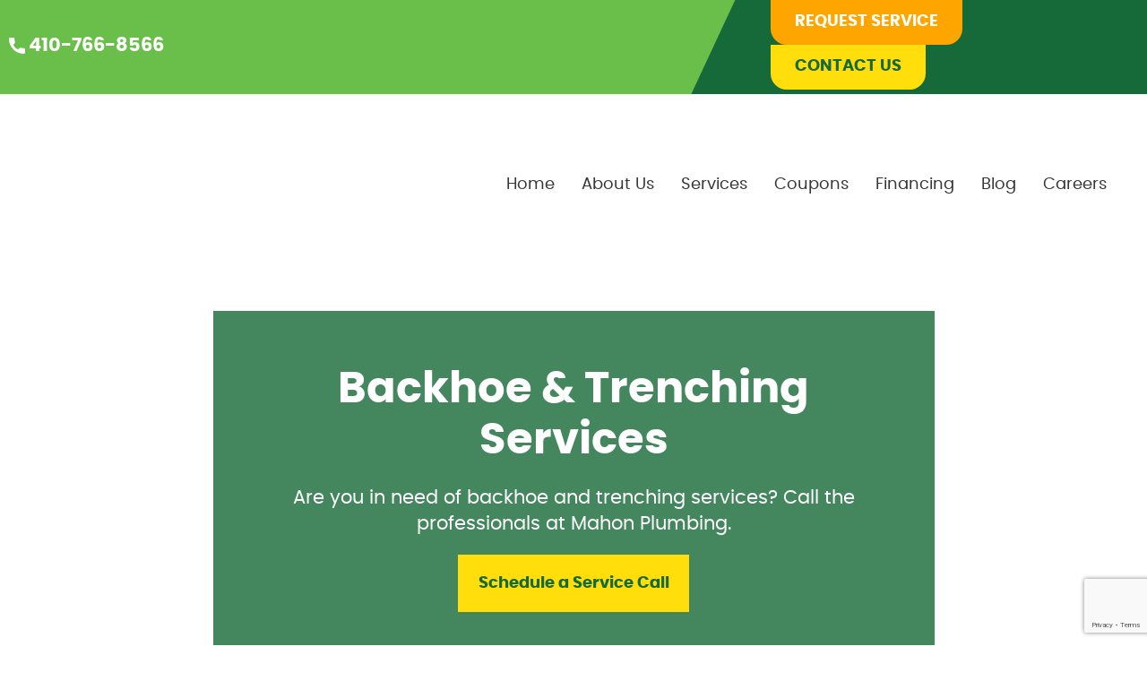

--- FILE ---
content_type: text/html; charset=UTF-8
request_url: https://www.marylandplumbingservices.com/services/backhoe-and-trenching-services/
body_size: 16583
content:

<!doctype html>
<html class="no-js" lang="en-US">
<head>
<link media="all" href="https://www.marylandplumbingservices.com/wp-content/cache/autoptimize/css/autoptimize_79c5466bfadf9bc2d4395e40eb8f0aa2.css" rel="stylesheet"><title>Back Hoe &amp; Trenching | Sewer &amp; Water Lines | Mahon Plumbing</title>
<meta charset="utf-8" />
<meta http-equiv="x-ua-compatible" content="ie=edge" />
<meta name="viewport" content="width=device-width, initial-scale=1.0" />
<link rel="apple-touch-icon" sizes="180x180" href="https://www.marylandplumbingservices.com/wp-content/themes/awi/favicons/apple-touch-icon.png" />
<link rel="icon" type="image/png" sizes="32x32" href="https://www.marylandplumbingservices.com/wp-content/themes/awi/favicons/favicon-32x32.png" />
<link rel="icon" type="image/png" sizes="16x16" href="https://www.marylandplumbingservices.com/wp-content/themes/awi/favicons/favicon-16x16.png" />
<link rel="manifest" href="https://www.marylandplumbingservices.com/wp-content/themes/awi/favicons/site.webmanifest" />
<link rel="mask-icon" href="https://www.marylandplumbingservices.com/wp-content/themes/awi/favicons/safari-pinned-tab.svg" color="#4caf50" />
<meta name="msapplication-TileColor" content="#ffffff" />
<meta name="theme-color" content="#ffffff" /><!-- Google tag (gtag.js) -->
<script async src="https://www.googletagmanager.com/gtag/js?id=UA-9862046-2"></script>
<script>
  window.dataLayer = window.dataLayer || [];
  function gtag(){dataLayer.push(arguments);}
  gtag('js', new Date());

  gtag('config', 'UA-9862046-2');
</script>

<script data-cfasync="false" data-no-defer="1" data-no-minify="1" data-no-optimize="1">var ewww_webp_supported=!1;function check_webp_feature(A,e){var w;e=void 0!==e?e:function(){},ewww_webp_supported?e(ewww_webp_supported):((w=new Image).onload=function(){ewww_webp_supported=0<w.width&&0<w.height,e&&e(ewww_webp_supported)},w.onerror=function(){e&&e(!1)},w.src="data:image/webp;base64,"+{alpha:"UklGRkoAAABXRUJQVlA4WAoAAAAQAAAAAAAAAAAAQUxQSAwAAAARBxAR/Q9ERP8DAABWUDggGAAAABQBAJ0BKgEAAQAAAP4AAA3AAP7mtQAAAA=="}[A])}check_webp_feature("alpha");</script><script data-cfasync="false" data-no-defer="1" data-no-minify="1" data-no-optimize="1">var Arrive=function(c,w){"use strict";if(c.MutationObserver&&"undefined"!=typeof HTMLElement){var r,a=0,u=(r=HTMLElement.prototype.matches||HTMLElement.prototype.webkitMatchesSelector||HTMLElement.prototype.mozMatchesSelector||HTMLElement.prototype.msMatchesSelector,{matchesSelector:function(e,t){return e instanceof HTMLElement&&r.call(e,t)},addMethod:function(e,t,r){var a=e[t];e[t]=function(){return r.length==arguments.length?r.apply(this,arguments):"function"==typeof a?a.apply(this,arguments):void 0}},callCallbacks:function(e,t){t&&t.options.onceOnly&&1==t.firedElems.length&&(e=[e[0]]);for(var r,a=0;r=e[a];a++)r&&r.callback&&r.callback.call(r.elem,r.elem);t&&t.options.onceOnly&&1==t.firedElems.length&&t.me.unbindEventWithSelectorAndCallback.call(t.target,t.selector,t.callback)},checkChildNodesRecursively:function(e,t,r,a){for(var i,n=0;i=e[n];n++)r(i,t,a)&&a.push({callback:t.callback,elem:i}),0<i.childNodes.length&&u.checkChildNodesRecursively(i.childNodes,t,r,a)},mergeArrays:function(e,t){var r,a={};for(r in e)e.hasOwnProperty(r)&&(a[r]=e[r]);for(r in t)t.hasOwnProperty(r)&&(a[r]=t[r]);return a},toElementsArray:function(e){return e=void 0!==e&&("number"!=typeof e.length||e===c)?[e]:e}}),e=(l.prototype.addEvent=function(e,t,r,a){a={target:e,selector:t,options:r,callback:a,firedElems:[]};return this._beforeAdding&&this._beforeAdding(a),this._eventsBucket.push(a),a},l.prototype.removeEvent=function(e){for(var t,r=this._eventsBucket.length-1;t=this._eventsBucket[r];r--)e(t)&&(this._beforeRemoving&&this._beforeRemoving(t),(t=this._eventsBucket.splice(r,1))&&t.length&&(t[0].callback=null))},l.prototype.beforeAdding=function(e){this._beforeAdding=e},l.prototype.beforeRemoving=function(e){this._beforeRemoving=e},l),t=function(i,n){var o=new e,l=this,s={fireOnAttributesModification:!1};return o.beforeAdding(function(t){var e=t.target;e!==c.document&&e!==c||(e=document.getElementsByTagName("html")[0]);var r=new MutationObserver(function(e){n.call(this,e,t)}),a=i(t.options);r.observe(e,a),t.observer=r,t.me=l}),o.beforeRemoving(function(e){e.observer.disconnect()}),this.bindEvent=function(e,t,r){t=u.mergeArrays(s,t);for(var a=u.toElementsArray(this),i=0;i<a.length;i++)o.addEvent(a[i],e,t,r)},this.unbindEvent=function(){var r=u.toElementsArray(this);o.removeEvent(function(e){for(var t=0;t<r.length;t++)if(this===w||e.target===r[t])return!0;return!1})},this.unbindEventWithSelectorOrCallback=function(r){var a=u.toElementsArray(this),i=r,e="function"==typeof r?function(e){for(var t=0;t<a.length;t++)if((this===w||e.target===a[t])&&e.callback===i)return!0;return!1}:function(e){for(var t=0;t<a.length;t++)if((this===w||e.target===a[t])&&e.selector===r)return!0;return!1};o.removeEvent(e)},this.unbindEventWithSelectorAndCallback=function(r,a){var i=u.toElementsArray(this);o.removeEvent(function(e){for(var t=0;t<i.length;t++)if((this===w||e.target===i[t])&&e.selector===r&&e.callback===a)return!0;return!1})},this},i=new function(){var s={fireOnAttributesModification:!1,onceOnly:!1,existing:!1};function n(e,t,r){return!(!u.matchesSelector(e,t.selector)||(e._id===w&&(e._id=a++),-1!=t.firedElems.indexOf(e._id)))&&(t.firedElems.push(e._id),!0)}var c=(i=new t(function(e){var t={attributes:!1,childList:!0,subtree:!0};return e.fireOnAttributesModification&&(t.attributes=!0),t},function(e,i){e.forEach(function(e){var t=e.addedNodes,r=e.target,a=[];null!==t&&0<t.length?u.checkChildNodesRecursively(t,i,n,a):"attributes"===e.type&&n(r,i)&&a.push({callback:i.callback,elem:r}),u.callCallbacks(a,i)})})).bindEvent;return i.bindEvent=function(e,t,r){t=void 0===r?(r=t,s):u.mergeArrays(s,t);var a=u.toElementsArray(this);if(t.existing){for(var i=[],n=0;n<a.length;n++)for(var o=a[n].querySelectorAll(e),l=0;l<o.length;l++)i.push({callback:r,elem:o[l]});if(t.onceOnly&&i.length)return r.call(i[0].elem,i[0].elem);setTimeout(u.callCallbacks,1,i)}c.call(this,e,t,r)},i},o=new function(){var a={};function i(e,t){return u.matchesSelector(e,t.selector)}var n=(o=new t(function(){return{childList:!0,subtree:!0}},function(e,r){e.forEach(function(e){var t=e.removedNodes,e=[];null!==t&&0<t.length&&u.checkChildNodesRecursively(t,r,i,e),u.callCallbacks(e,r)})})).bindEvent;return o.bindEvent=function(e,t,r){t=void 0===r?(r=t,a):u.mergeArrays(a,t),n.call(this,e,t,r)},o};d(HTMLElement.prototype),d(NodeList.prototype),d(HTMLCollection.prototype),d(HTMLDocument.prototype),d(Window.prototype);var n={};return s(i,n,"unbindAllArrive"),s(o,n,"unbindAllLeave"),n}function l(){this._eventsBucket=[],this._beforeAdding=null,this._beforeRemoving=null}function s(e,t,r){u.addMethod(t,r,e.unbindEvent),u.addMethod(t,r,e.unbindEventWithSelectorOrCallback),u.addMethod(t,r,e.unbindEventWithSelectorAndCallback)}function d(e){e.arrive=i.bindEvent,s(i,e,"unbindArrive"),e.leave=o.bindEvent,s(o,e,"unbindLeave")}}(window,void 0),ewww_webp_supported=!1;function check_webp_feature(e,t){var r;ewww_webp_supported?t(ewww_webp_supported):((r=new Image).onload=function(){ewww_webp_supported=0<r.width&&0<r.height,t(ewww_webp_supported)},r.onerror=function(){t(!1)},r.src="data:image/webp;base64,"+{alpha:"UklGRkoAAABXRUJQVlA4WAoAAAAQAAAAAAAAAAAAQUxQSAwAAAARBxAR/Q9ERP8DAABWUDggGAAAABQBAJ0BKgEAAQAAAP4AAA3AAP7mtQAAAA==",animation:"UklGRlIAAABXRUJQVlA4WAoAAAASAAAAAAAAAAAAQU5JTQYAAAD/////AABBTk1GJgAAAAAAAAAAAAAAAAAAAGQAAABWUDhMDQAAAC8AAAAQBxAREYiI/gcA"}[e])}function ewwwLoadImages(e){if(e){for(var t=document.querySelectorAll(".batch-image img, .image-wrapper a, .ngg-pro-masonry-item a, .ngg-galleria-offscreen-seo-wrapper a"),r=0,a=t.length;r<a;r++)ewwwAttr(t[r],"data-src",t[r].getAttribute("data-webp")),ewwwAttr(t[r],"data-thumbnail",t[r].getAttribute("data-webp-thumbnail"));for(var i=document.querySelectorAll(".rev_slider ul li"),r=0,a=i.length;r<a;r++){ewwwAttr(i[r],"data-thumb",i[r].getAttribute("data-webp-thumb"));for(var n=1;n<11;)ewwwAttr(i[r],"data-param"+n,i[r].getAttribute("data-webp-param"+n)),n++}for(r=0,a=(i=document.querySelectorAll(".rev_slider img")).length;r<a;r++)ewwwAttr(i[r],"data-lazyload",i[r].getAttribute("data-webp-lazyload"));for(var o=document.querySelectorAll("div.woocommerce-product-gallery__image"),r=0,a=o.length;r<a;r++)ewwwAttr(o[r],"data-thumb",o[r].getAttribute("data-webp-thumb"))}for(var l=document.querySelectorAll("video"),r=0,a=l.length;r<a;r++)ewwwAttr(l[r],"poster",e?l[r].getAttribute("data-poster-webp"):l[r].getAttribute("data-poster-image"));for(var s,c=document.querySelectorAll("img.ewww_webp_lazy_load"),r=0,a=c.length;r<a;r++)e&&(ewwwAttr(c[r],"data-lazy-srcset",c[r].getAttribute("data-lazy-srcset-webp")),ewwwAttr(c[r],"data-srcset",c[r].getAttribute("data-srcset-webp")),ewwwAttr(c[r],"data-lazy-src",c[r].getAttribute("data-lazy-src-webp")),ewwwAttr(c[r],"data-src",c[r].getAttribute("data-src-webp")),ewwwAttr(c[r],"data-orig-file",c[r].getAttribute("data-webp-orig-file")),ewwwAttr(c[r],"data-medium-file",c[r].getAttribute("data-webp-medium-file")),ewwwAttr(c[r],"data-large-file",c[r].getAttribute("data-webp-large-file")),null!=(s=c[r].getAttribute("srcset"))&&!1!==s&&s.includes("R0lGOD")&&ewwwAttr(c[r],"src",c[r].getAttribute("data-lazy-src-webp"))),c[r].className=c[r].className.replace(/\bewww_webp_lazy_load\b/,"");for(var w=document.querySelectorAll(".ewww_webp"),r=0,a=w.length;r<a;r++)e?(ewwwAttr(w[r],"srcset",w[r].getAttribute("data-srcset-webp")),ewwwAttr(w[r],"src",w[r].getAttribute("data-src-webp")),ewwwAttr(w[r],"data-orig-file",w[r].getAttribute("data-webp-orig-file")),ewwwAttr(w[r],"data-medium-file",w[r].getAttribute("data-webp-medium-file")),ewwwAttr(w[r],"data-large-file",w[r].getAttribute("data-webp-large-file")),ewwwAttr(w[r],"data-large_image",w[r].getAttribute("data-webp-large_image")),ewwwAttr(w[r],"data-src",w[r].getAttribute("data-webp-src"))):(ewwwAttr(w[r],"srcset",w[r].getAttribute("data-srcset-img")),ewwwAttr(w[r],"src",w[r].getAttribute("data-src-img"))),w[r].className=w[r].className.replace(/\bewww_webp\b/,"ewww_webp_loaded");window.jQuery&&jQuery.fn.isotope&&jQuery.fn.imagesLoaded&&(jQuery(".fusion-posts-container-infinite").imagesLoaded(function(){jQuery(".fusion-posts-container-infinite").hasClass("isotope")&&jQuery(".fusion-posts-container-infinite").isotope()}),jQuery(".fusion-portfolio:not(.fusion-recent-works) .fusion-portfolio-wrapper").imagesLoaded(function(){jQuery(".fusion-portfolio:not(.fusion-recent-works) .fusion-portfolio-wrapper").isotope()}))}function ewwwWebPInit(e){ewwwLoadImages(e),ewwwNggLoadGalleries(e),document.arrive(".ewww_webp",function(){ewwwLoadImages(e)}),document.arrive(".ewww_webp_lazy_load",function(){ewwwLoadImages(e)}),document.arrive("videos",function(){ewwwLoadImages(e)}),"loading"==document.readyState?document.addEventListener("DOMContentLoaded",ewwwJSONParserInit):("undefined"!=typeof galleries&&ewwwNggParseGalleries(e),ewwwWooParseVariations(e))}function ewwwAttr(e,t,r){null!=r&&!1!==r&&e.setAttribute(t,r)}function ewwwJSONParserInit(){"undefined"!=typeof galleries&&check_webp_feature("alpha",ewwwNggParseGalleries),check_webp_feature("alpha",ewwwWooParseVariations)}function ewwwWooParseVariations(e){if(e)for(var t=document.querySelectorAll("form.variations_form"),r=0,a=t.length;r<a;r++){var i=t[r].getAttribute("data-product_variations"),n=!1;try{for(var o in i=JSON.parse(i))void 0!==i[o]&&void 0!==i[o].image&&(void 0!==i[o].image.src_webp&&(i[o].image.src=i[o].image.src_webp,n=!0),void 0!==i[o].image.srcset_webp&&(i[o].image.srcset=i[o].image.srcset_webp,n=!0),void 0!==i[o].image.full_src_webp&&(i[o].image.full_src=i[o].image.full_src_webp,n=!0),void 0!==i[o].image.gallery_thumbnail_src_webp&&(i[o].image.gallery_thumbnail_src=i[o].image.gallery_thumbnail_src_webp,n=!0),void 0!==i[o].image.thumb_src_webp&&(i[o].image.thumb_src=i[o].image.thumb_src_webp,n=!0));n&&ewwwAttr(t[r],"data-product_variations",JSON.stringify(i))}catch(e){}}}function ewwwNggParseGalleries(e){if(e)for(var t in galleries){var r=galleries[t];galleries[t].images_list=ewwwNggParseImageList(r.images_list)}}function ewwwNggLoadGalleries(e){e&&document.addEventListener("ngg.galleria.themeadded",function(e,t){window.ngg_galleria._create_backup=window.ngg_galleria.create,window.ngg_galleria.create=function(e,t){var r=$(e).data("id");return galleries["gallery_"+r].images_list=ewwwNggParseImageList(galleries["gallery_"+r].images_list),window.ngg_galleria._create_backup(e,t)}})}function ewwwNggParseImageList(e){for(var t in e){var r=e[t];if(void 0!==r["image-webp"]&&(e[t].image=r["image-webp"],delete e[t]["image-webp"]),void 0!==r["thumb-webp"]&&(e[t].thumb=r["thumb-webp"],delete e[t]["thumb-webp"]),void 0!==r.full_image_webp&&(e[t].full_image=r.full_image_webp,delete e[t].full_image_webp),void 0!==r.srcsets)for(var a in r.srcsets)nggSrcset=r.srcsets[a],void 0!==r.srcsets[a+"-webp"]&&(e[t].srcsets[a]=r.srcsets[a+"-webp"],delete e[t].srcsets[a+"-webp"]);if(void 0!==r.full_srcsets)for(var i in r.full_srcsets)nggFSrcset=r.full_srcsets[i],void 0!==r.full_srcsets[i+"-webp"]&&(e[t].full_srcsets[i]=r.full_srcsets[i+"-webp"],delete e[t].full_srcsets[i+"-webp"])}return e}check_webp_feature("alpha",ewwwWebPInit);</script><meta name='robots' content='index, follow, max-image-preview:large, max-snippet:-1, max-video-preview:-1' />
	<style>img:is([sizes="auto" i], [sizes^="auto," i]) { contain-intrinsic-size: 3000px 1500px }</style>
	
	<!-- This site is optimized with the Yoast SEO plugin v26.5 - https://yoast.com/wordpress/plugins/seo/ -->
	<title>Back Hoe &amp; Trenching | Sewer &amp; Water Lines | Mahon Plumbing</title>
	<meta name="description" content="Mahon Plumbing offers Back Hoe and Trenching Services throughout Baltimore, Anne Arundel County, Howard County and surrounding areas in Maryland since 1994." />
	<link rel="canonical" href="https://www.marylandplumbingservices.com/services/backhoe-and-trenching-services/" />
	<meta property="og:locale" content="en_US" />
	<meta property="og:type" content="article" />
	<meta property="og:title" content="Back Hoe &amp; Trenching | Sewer &amp; Water Lines | Mahon Plumbing" />
	<meta property="og:description" content="Mahon Plumbing offers Back Hoe and Trenching Services throughout Baltimore, Anne Arundel County, Howard County and surrounding areas in Maryland since 1994." />
	<meta property="og:url" content="https://www.marylandplumbingservices.com/services/backhoe-and-trenching-services/" />
	<meta property="og:site_name" content="Maryland Plumbing Services" />
	<meta property="article:modified_time" content="2024-01-09T12:26:50+00:00" />
	<meta name="twitter:card" content="summary_large_image" />
	<meta name="twitter:label1" content="Est. reading time" />
	<meta name="twitter:data1" content="2 minutes" />
	<script type="application/ld+json" class="yoast-schema-graph">{"@context":"https://schema.org","@graph":[{"@type":"WebPage","@id":"https://www.marylandplumbingservices.com/services/backhoe-and-trenching-services/","url":"https://www.marylandplumbingservices.com/services/backhoe-and-trenching-services/","name":"Back Hoe & Trenching | Sewer & Water Lines | Mahon Plumbing","isPartOf":{"@id":"https://www.marylandplumbingservices.com/#website"},"datePublished":"2022-10-13T12:48:29+00:00","dateModified":"2024-01-09T12:26:50+00:00","description":"Mahon Plumbing offers Back Hoe and Trenching Services throughout Baltimore, Anne Arundel County, Howard County and surrounding areas in Maryland since 1994.","breadcrumb":{"@id":"https://www.marylandplumbingservices.com/services/backhoe-and-trenching-services/#breadcrumb"},"inLanguage":"en-US","potentialAction":[{"@type":"ReadAction","target":["https://www.marylandplumbingservices.com/services/backhoe-and-trenching-services/"]}]},{"@type":"BreadcrumbList","@id":"https://www.marylandplumbingservices.com/services/backhoe-and-trenching-services/#breadcrumb","itemListElement":[{"@type":"ListItem","position":1,"name":"Home","item":"https://www.marylandplumbingservices.com/"},{"@type":"ListItem","position":2,"name":"Services","item":"https://www.marylandplumbingservices.com/services/"},{"@type":"ListItem","position":3,"name":"Backhoe &#038; Trenching Services"}]},{"@type":"WebSite","@id":"https://www.marylandplumbingservices.com/#website","url":"https://www.marylandplumbingservices.com/","name":"Maryland Plumbing Services","description":"","potentialAction":[{"@type":"SearchAction","target":{"@type":"EntryPoint","urlTemplate":"https://www.marylandplumbingservices.com/?s={search_term_string}"},"query-input":{"@type":"PropertyValueSpecification","valueRequired":true,"valueName":"search_term_string"}}],"inLanguage":"en-US"}]}</script>
	<!-- / Yoast SEO plugin. -->


<link rel="alternate" type="application/rss+xml" title="Maryland Plumbing Services &raquo; Feed" href="https://www.marylandplumbingservices.com/feed/" />
<link rel="alternate" type="application/rss+xml" title="Maryland Plumbing Services &raquo; Comments Feed" href="https://www.marylandplumbingservices.com/comments/feed/" />
<script type="text/javascript">
/* <![CDATA[ */
window._wpemojiSettings = {"baseUrl":"https:\/\/s.w.org\/images\/core\/emoji\/16.0.1\/72x72\/","ext":".png","svgUrl":"https:\/\/s.w.org\/images\/core\/emoji\/16.0.1\/svg\/","svgExt":".svg","source":{"concatemoji":"https:\/\/www.marylandplumbingservices.com\/wp-includes\/js\/wp-emoji-release.min.js"}};
/*! This file is auto-generated */
!function(s,n){var o,i,e;function c(e){try{var t={supportTests:e,timestamp:(new Date).valueOf()};sessionStorage.setItem(o,JSON.stringify(t))}catch(e){}}function p(e,t,n){e.clearRect(0,0,e.canvas.width,e.canvas.height),e.fillText(t,0,0);var t=new Uint32Array(e.getImageData(0,0,e.canvas.width,e.canvas.height).data),a=(e.clearRect(0,0,e.canvas.width,e.canvas.height),e.fillText(n,0,0),new Uint32Array(e.getImageData(0,0,e.canvas.width,e.canvas.height).data));return t.every(function(e,t){return e===a[t]})}function u(e,t){e.clearRect(0,0,e.canvas.width,e.canvas.height),e.fillText(t,0,0);for(var n=e.getImageData(16,16,1,1),a=0;a<n.data.length;a++)if(0!==n.data[a])return!1;return!0}function f(e,t,n,a){switch(t){case"flag":return n(e,"\ud83c\udff3\ufe0f\u200d\u26a7\ufe0f","\ud83c\udff3\ufe0f\u200b\u26a7\ufe0f")?!1:!n(e,"\ud83c\udde8\ud83c\uddf6","\ud83c\udde8\u200b\ud83c\uddf6")&&!n(e,"\ud83c\udff4\udb40\udc67\udb40\udc62\udb40\udc65\udb40\udc6e\udb40\udc67\udb40\udc7f","\ud83c\udff4\u200b\udb40\udc67\u200b\udb40\udc62\u200b\udb40\udc65\u200b\udb40\udc6e\u200b\udb40\udc67\u200b\udb40\udc7f");case"emoji":return!a(e,"\ud83e\udedf")}return!1}function g(e,t,n,a){var r="undefined"!=typeof WorkerGlobalScope&&self instanceof WorkerGlobalScope?new OffscreenCanvas(300,150):s.createElement("canvas"),o=r.getContext("2d",{willReadFrequently:!0}),i=(o.textBaseline="top",o.font="600 32px Arial",{});return e.forEach(function(e){i[e]=t(o,e,n,a)}),i}function t(e){var t=s.createElement("script");t.src=e,t.defer=!0,s.head.appendChild(t)}"undefined"!=typeof Promise&&(o="wpEmojiSettingsSupports",i=["flag","emoji"],n.supports={everything:!0,everythingExceptFlag:!0},e=new Promise(function(e){s.addEventListener("DOMContentLoaded",e,{once:!0})}),new Promise(function(t){var n=function(){try{var e=JSON.parse(sessionStorage.getItem(o));if("object"==typeof e&&"number"==typeof e.timestamp&&(new Date).valueOf()<e.timestamp+604800&&"object"==typeof e.supportTests)return e.supportTests}catch(e){}return null}();if(!n){if("undefined"!=typeof Worker&&"undefined"!=typeof OffscreenCanvas&&"undefined"!=typeof URL&&URL.createObjectURL&&"undefined"!=typeof Blob)try{var e="postMessage("+g.toString()+"("+[JSON.stringify(i),f.toString(),p.toString(),u.toString()].join(",")+"));",a=new Blob([e],{type:"text/javascript"}),r=new Worker(URL.createObjectURL(a),{name:"wpTestEmojiSupports"});return void(r.onmessage=function(e){c(n=e.data),r.terminate(),t(n)})}catch(e){}c(n=g(i,f,p,u))}t(n)}).then(function(e){for(var t in e)n.supports[t]=e[t],n.supports.everything=n.supports.everything&&n.supports[t],"flag"!==t&&(n.supports.everythingExceptFlag=n.supports.everythingExceptFlag&&n.supports[t]);n.supports.everythingExceptFlag=n.supports.everythingExceptFlag&&!n.supports.flag,n.DOMReady=!1,n.readyCallback=function(){n.DOMReady=!0}}).then(function(){return e}).then(function(){var e;n.supports.everything||(n.readyCallback(),(e=n.source||{}).concatemoji?t(e.concatemoji):e.wpemoji&&e.twemoji&&(t(e.twemoji),t(e.wpemoji)))}))}((window,document),window._wpemojiSettings);
/* ]]> */
</script>
<link rel="https://api.w.org/" href="https://www.marylandplumbingservices.com/wp-json/" /><link rel="alternate" title="JSON" type="application/json" href="https://www.marylandplumbingservices.com/wp-json/wp/v2/pages/151" /><link rel="EditURI" type="application/rsd+xml" title="RSD" href="https://www.marylandplumbingservices.com/xmlrpc.php?rsd" />

<link rel='shortlink' href='https://www.marylandplumbingservices.com/?p=151' />
<link rel="alternate" title="oEmbed (JSON)" type="application/json+oembed" href="https://www.marylandplumbingservices.com/wp-json/oembed/1.0/embed?url=https%3A%2F%2Fwww.marylandplumbingservices.com%2Fservices%2Fbackhoe-and-trenching-services%2F" />
<link rel="alternate" title="oEmbed (XML)" type="text/xml+oembed" href="https://www.marylandplumbingservices.com/wp-json/oembed/1.0/embed?url=https%3A%2F%2Fwww.marylandplumbingservices.com%2Fservices%2Fbackhoe-and-trenching-services%2F&#038;format=xml" />
<script type="text/javascript">
(function(url){
	if(/(?:Chrome\/26\.0\.1410\.63 Safari\/537\.31|WordfenceTestMonBot)/.test(navigator.userAgent)){ return; }
	var addEvent = function(evt, handler) {
		if (window.addEventListener) {
			document.addEventListener(evt, handler, false);
		} else if (window.attachEvent) {
			document.attachEvent('on' + evt, handler);
		}
	};
	var removeEvent = function(evt, handler) {
		if (window.removeEventListener) {
			document.removeEventListener(evt, handler, false);
		} else if (window.detachEvent) {
			document.detachEvent('on' + evt, handler);
		}
	};
	var evts = 'contextmenu dblclick drag dragend dragenter dragleave dragover dragstart drop keydown keypress keyup mousedown mousemove mouseout mouseover mouseup mousewheel scroll'.split(' ');
	var logHuman = function() {
		if (window.wfLogHumanRan) { return; }
		window.wfLogHumanRan = true;
		var wfscr = document.createElement('script');
		wfscr.type = 'text/javascript';
		wfscr.async = true;
		wfscr.src = url + '&r=' + Math.random();
		(document.getElementsByTagName('head')[0]||document.getElementsByTagName('body')[0]).appendChild(wfscr);
		for (var i = 0; i < evts.length; i++) {
			removeEvent(evts[i], logHuman);
		}
	};
	for (var i = 0; i < evts.length; i++) {
		addEvent(evts[i], logHuman);
	}
})('//www.marylandplumbingservices.com/?wordfence_lh=1&hid=429663EA420ADFA07101CE5921A67D4E');
</script><noscript><style>.lazyload[data-src]{display:none !important;}</style></noscript><style>.lazyload{background-image:none !important;}.lazyload:before{background-image:none !important;}</style><style>.wp-block-gallery.is-cropped .blocks-gallery-item picture{height:100%;width:100%;}</style></head>
<body class="wp-singular page-template-default page page-id-151 page-child parent-pageid-119 wp-theme-awi">
<script data-cfasync="false" data-no-defer="1" data-no-minify="1" data-no-optimize="1">if(typeof ewww_webp_supported==="undefined"){var ewww_webp_supported=!1}if(ewww_webp_supported){document.body.classList.add("webp-support")}</script>

<header class="header">
<div class="top-header">
	<div class="top-header-right">
		<ul>
			<li><a href="tel:410-766-8566"><svg class="icon icon-phone"><use xlink:href="https://www.marylandplumbingservices.com/wp-content/themes/awi/img/icons.svg#icon-phone"></use></svg> 410-766-8566</a></li>
		</ul>
	</div>
	<div class="top-header-left">
		<ul>
			<li><a class="button header-service-button" href="https://www.marylandplumbingservices.com/request-service/">Request Service</a></li>
			<li><a class="button header-contact-button" href="https://www.marylandplumbingservices.com/contact-us/">Contact Us</a></li>
		</ul>
	</div>
</div>

  <div class="header-main">
  	<div class="container">
  		<div class="header-inner">
  			<a href="https://www.marylandplumbingservices.com" class="logo">
  				<img src="[data-uri]" alt="Mahon Plumbing Inc." title="Mahon Plumbing Inc." data-src="https://www.marylandplumbingservices.com/wp-content/themes/awi/img/new-logo.png" decoding="async" class="lazyload" width="1512" height="627" data-eio-rwidth="1512" data-eio-rheight="627" /><noscript><img src="https://www.marylandplumbingservices.com/wp-content/themes/awi/img/new-logo.png" alt="Mahon Plumbing Inc." title="Mahon Plumbing Inc." data-eio="l" /></noscript>
  			</a>
  			<nav class="nav">
  				<div class="menu-main-nav-container"><ul id="menu-main-nav" class="awiNav"><li id="menu-item-11" class="menu-item menu-item-type-post_type menu-item-object-page menu-item-home menu-item-11"><a href="https://www.marylandplumbingservices.com/">Home</a></li>
<li id="menu-item-165" class="menu-item menu-item-type-post_type menu-item-object-page menu-item-165"><a href="https://www.marylandplumbingservices.com/about-us/">About Us</a></li>
<li id="menu-item-166" class="services_parent menu-item menu-item-type-post_type menu-item-object-page current-page-ancestor current-menu-ancestor current-page-parent current_page_ancestor menu-item-has-children menu-item-166"><a href="https://www.marylandplumbingservices.com/services/">Services</a>
<ul class="sub-menu">
	<li id="menu-item-463" class="parent_nav_plumbing menu-item menu-item-type-custom menu-item-object-custom menu-item-has-children menu-item-463"><a href="https://www.marylandplumbingservices.com/services/plumbing/">Plumbing</a>
	<ul class="sub-menu">
		<li id="menu-item-167" class="menu-item menu-item-type-post_type menu-item-object-page menu-item-167"><a href="https://www.marylandplumbingservices.com/services/emergency-plumbing/">Emergency Plumbing Services</a></li>
		<li id="menu-item-175" class="menu-item menu-item-type-post_type menu-item-object-page menu-item-175"><a href="https://www.marylandplumbingservices.com/services/water-heater-installation-and-repairs/">Water Heater Installation &#038; Repairs</a></li>
		<li id="menu-item-176" class="menu-item menu-item-type-post_type menu-item-object-page menu-item-176"><a href="https://www.marylandplumbingservices.com/services/sump-pumps/">Sump Pumps</a></li>
		<li id="menu-item-480" class="menu-item menu-item-type-post_type menu-item-object-page menu-item-480"><a href="https://www.marylandplumbingservices.com/services/backflow-device-testing/">Backflow Device Testing</a></li>
		<li id="menu-item-174" class="menu-item menu-item-type-post_type menu-item-object-page menu-item-174"><a href="https://www.marylandplumbingservices.com/services/plumbing-repairs/">Plumbing Repairs</a></li>
		<li id="menu-item-173" class="menu-item menu-item-type-post_type menu-item-object-page menu-item-173"><a href="https://www.marylandplumbingservices.com/services/residential-plumbing-services/">Residential Plumbing Services</a></li>
		<li id="menu-item-180" class="menu-item menu-item-type-post_type menu-item-object-page menu-item-180"><a href="https://www.marylandplumbingservices.com/services/gas-line-installation-and-inspections/">Gas Line Installation &#038; Inspections</a></li>
		<li id="menu-item-182" class="menu-item menu-item-type-post_type menu-item-object-page menu-item-182"><a href="https://www.marylandplumbingservices.com/services/commercial-plumbing-services/">Commercial Plumbing Services</a></li>
		<li id="menu-item-494" class="menu-item menu-item-type-post_type menu-item-object-page menu-item-494"><a href="https://www.marylandplumbingservices.com/services/new-construction-and-renovations/">New Construction &#038; Renovations</a></li>
		<li id="menu-item-495" class="menu-item menu-item-type-post_type menu-item-object-page menu-item-495"><a href="https://www.marylandplumbingservices.com/services/additional-plumbing-services/">Additional Plumbing Services</a></li>
	</ul>
</li>
	<li id="menu-item-464" class="parent_nav_sewer menu-item menu-item-type-custom menu-item-object-custom menu-item-has-children menu-item-464"><a href="https://www.marylandplumbingservices.com/services/sewer-and-drain/">Sewer &#038; Drain</a>
	<ul class="sub-menu">
		<li id="menu-item-169" class="menu-item menu-item-type-post_type menu-item-object-page menu-item-169"><a href="https://www.marylandplumbingservices.com/services/drain-and-sewer-cleaning-services/">Drain &#038; Sewer Cleaning Services</a></li>
		<li id="menu-item-177" class="menu-item menu-item-type-post_type menu-item-object-page menu-item-177"><a href="https://www.marylandplumbingservices.com/services/jetting/">Jetting Services</a></li>
		<li id="menu-item-172" class="menu-item menu-item-type-post_type menu-item-object-page menu-item-172"><a href="https://www.marylandplumbingservices.com/services/video-inspection/">Video Inspection</a></li>
		<li id="menu-item-484" class="menu-item menu-item-type-post_type menu-item-object-page menu-item-484"><a href="https://www.marylandplumbingservices.com/services/sewer-line-repairs/">Sewer Line Repairs</a></li>
		<li id="menu-item-450" class="menu-item menu-item-type-post_type menu-item-object-page menu-item-450"><a href="https://www.marylandplumbingservices.com/services/sewer-line-replacement/">Sewer Line Replacement</a></li>
	</ul>
</li>
	<li id="menu-item-465" class="parent_nav_water menu-item menu-item-type-custom menu-item-object-custom menu-item-has-children menu-item-465"><a href="https://www.marylandplumbingservices.com/services/water-main-and-services/">Water Main &#038; Services</a>
	<ul class="sub-menu">
		<li id="menu-item-488" class="menu-item menu-item-type-post_type menu-item-object-page menu-item-488"><a href="https://www.marylandplumbingservices.com/services/water-line-repair/">Water Line Repair</a></li>
		<li id="menu-item-171" class="menu-item menu-item-type-post_type menu-item-object-page menu-item-171"><a href="https://www.marylandplumbingservices.com/services/water-line-replacement/">Water Line Replacement</a></li>
		<li id="menu-item-481" class="menu-item menu-item-type-post_type menu-item-object-page menu-item-481"><a href="https://www.marylandplumbingservices.com/services/trenchless-water-line-replacement/">Trenchless Water Line Replacement</a></li>
		<li id="menu-item-3615" class="menu-item menu-item-type-post_type menu-item-object-page menu-item-3615"><a href="https://www.marylandplumbingservices.com/services/smart-water-shut-off-valves/">Smart Water Shut Off Valves</a></li>
	</ul>
</li>
	<li id="menu-item-466" class="parent_nav_utilities menu-item menu-item-type-custom menu-item-object-custom current-menu-ancestor current-menu-parent menu-item-has-children menu-item-466"><a href="https://www.marylandplumbingservices.com/services/utilities/">Utilities</a>
	<ul class="sub-menu">
		<li id="menu-item-181" class="menu-item menu-item-type-post_type menu-item-object-page menu-item-181"><a href="https://www.marylandplumbingservices.com/services/utilities-contractor/">Utilities Contractor</a></li>
		<li id="menu-item-178" class="menu-item menu-item-type-post_type menu-item-object-page current-menu-item page_item page-item-151 current_page_item menu-item-178"><a href="https://www.marylandplumbingservices.com/services/backhoe-and-trenching-services/" aria-current="page">Backhoe &#038; Trenching Services</a></li>
		<li id="menu-item-168" class="menu-item menu-item-type-post_type menu-item-object-page menu-item-168"><a href="https://www.marylandplumbingservices.com/services/emergency-sewer-and-water-services/">Emergency Sewer &#038; Water Services</a></li>
		<li id="menu-item-179" class="menu-item menu-item-type-post_type menu-item-object-page menu-item-179"><a href="https://www.marylandplumbingservices.com/services/septic-services/">Septic Services</a></li>
	</ul>
</li>
</ul>
</li>
<li id="menu-item-194" class="menu-item menu-item-type-post_type menu-item-object-page menu-item-194"><a href="https://www.marylandplumbingservices.com/coupons/">Coupons</a></li>
<li id="menu-item-196" class="menu-item menu-item-type-post_type menu-item-object-page menu-item-196"><a href="https://www.marylandplumbingservices.com/financing/">Financing</a></li>
<li id="menu-item-10" class="menu-item menu-item-type-post_type menu-item-object-page menu-item-10"><a href="https://www.marylandplumbingservices.com/blog/">Blog</a></li>
<li id="menu-item-3651" class="menu-item menu-item-type-post_type menu-item-object-page menu-item-3651"><a href="https://www.marylandplumbingservices.com/careers/">Careers</a></li>
</ul></div>  			</nav>
  		</div>
  	</div>
  </div>
</header>

    <div class="interior-banner lazyload" style="" data-back="https://www.marylandplumbingservices.com/wp-content/uploads/2022/10/backhoe-and-trenching-services-banner.jpg" data-back-webp="https://www.marylandplumbingservices.com/wp-content/uploads/2022/10/backhoe-and-trenching-services-banner.jpg.webp">
		<div class="interior-banner-box-wrapper">
			<div class="interior-banner-box">
				<div class="container">
					<h1>Backhoe & Trenching Services</h1>
					<p>Are you in need of backhoe and trenching services? Call the professionals at Mahon Plumbing.</p>
					<a class="button" href="https://www.marylandplumbingservices.com/request-service/">Schedule a Service Call</a>
				</div>
			</div>
		</div>
	</div>



<main>
	<div class="container">
		<article>
		
			<!--<h1>Backhoe & Trenching Services</h1>-->

			
				<div class="post" id="post-151">
					<div class="entry">
						<h2>Backhoe &amp; Trenching Services</h2>
<p>Since 1994, Mahon Plumbing has offered top-quality backhoe and trenching services to the Maryland community. Whether you need backhoe or trenching services as part of a sewer replacement, water line replacement or any other commercial or residential plumbing service, you can count on prompt and professional attention from our technicians.</p>
<p>With over 30 years of experience in Anne Arundel County, Baltimore County &amp; City, Howard County, Queen Anne’s County and the surrounding areas, we have the experience to handle jobs of any size, including permits, cleanup and <a href="https://www.marylandplumbingservices.com/services/utilities-contractor/">licensed utility work</a>. Our backhoe and trenching services include:</p>
<ul class="bullet-list items">
<li>Installation or replacement of sewer pipes</li>
<li>Installation or replacement of culverts and drains</li>
<li>Installation or replacement of water lines</li>
<li>Installation or replacement of septic systems</li>
<li>French drain installation</li>
<li>Upgrades for water or sewer lines</li>
<li>Sewer or water pipe relocation</li>
</ul>
<p>At Mahon Plumbing, we provide a cost-effective service that’ll be completed in a timely and professional manner. We pride ourselves on our timeliness, but we know that doesn’t mean anything if the job isn’t done right the first time.</p>
<p>When you enlist the services of a technician from Mahon Plumbing, you’ll be working directly with a licensed utility contractor who can handle any job, large or small. All of our plumbers are highly professional.</p>
<h2>Backhoe and Trenching for Plumbing Services</h2>
<p>We understand that the process of digging up a portion of your property can be disruptive to homeowners and businesses. For this reason, we strive to not only complete the job as promptly and efficiently as possible, but we also make sure your property is restored in as close to the condition it was before the project began. We’ll disturb as little of the area as possible and, when the job is complete, we’ll lay down grass seed and straw over the disturbed dirt. In a few short months, it will be as if nothing on your property was ever disturbed.</p>
<h2>Excavation Services</h2>
<p>Sometimes excavation is needed to replace water or sewer lines. Use of a <a href="https://www.marylandplumbingservices.com/services/video-inspection/">video inspection</a> can help pinpoint the break in the pipe to help minimize the excavation process. Mahon Plumbing sticks to our word that no job is too large or small for our technicians and our equipment. We have all the necessary tools for jobs of any size, and our status as a licensed utility contractor means you’ll work directly with us, not a subcontractor.</p>
<div class="service-callout-box">For expert backhoe or trenching services, call Mahon Plumbing at <a href="tel:410-766-8566">410-766-8566</a> or <a href="https://www.marylandplumbingservices.com/contact-us/">contact us</a>.</div>
					</div>
				</div>

						
		</article>
		<aside>
			<div class="contact-form-wrapper">
	<h2>Contact Us to Schedule Your Service</h2>
	
<div class="wpcf7 no-js" id="wpcf7-f269-o1" lang="en-US" dir="ltr" data-wpcf7-id="269">
<div class="screen-reader-response"><p role="status" aria-live="polite" aria-atomic="true"></p> <ul></ul></div>
<form action="/services/backhoe-and-trenching-services/#wpcf7-f269-o1" method="post" class="wpcf7-form init" aria-label="Contact form" novalidate="novalidate" data-status="init">
<fieldset class="hidden-fields-container"><input type="hidden" name="_wpcf7" value="269" /><input type="hidden" name="_wpcf7_version" value="6.1.4" /><input type="hidden" name="_wpcf7_locale" value="en_US" /><input type="hidden" name="_wpcf7_unit_tag" value="wpcf7-f269-o1" /><input type="hidden" name="_wpcf7_container_post" value="0" /><input type="hidden" name="_wpcf7_posted_data_hash" value="" /><input type="hidden" name="_wpcf7_recaptcha_response" value="" />
</fieldset>
<ul class="list--unstyled">
    <li><label>Name *</label> <span class="wpcf7-form-control-wrap" data-name="cf-name"><input size="40" maxlength="400" class="wpcf7-form-control wpcf7-text wpcf7-validates-as-required" aria-required="true" aria-invalid="false" value="" type="text" name="cf-name" /></span></li>
    <li><label>Email Address *</label> <span class="wpcf7-form-control-wrap" data-name="cf-email-address"><input size="40" maxlength="400" class="wpcf7-form-control wpcf7-email wpcf7-validates-as-required wpcf7-text wpcf7-validates-as-email" aria-required="true" aria-invalid="false" value="" type="email" name="cf-email-address" /></span></li>
    <li><label>Phone Number *</label> <span class="wpcf7-form-control-wrap" data-name="cf-phone-number"><input size="40" maxlength="400" class="wpcf7-form-control wpcf7-tel wpcf7-text wpcf7-validates-as-tel" aria-invalid="false" value="" type="tel" name="cf-phone-number" /></span></li>
    <li><label>Comments/Questions *</label> <span class="wpcf7-form-control-wrap" data-name="cf-comments-or-questions"><textarea cols="40" rows="10" maxlength="2000" class="wpcf7-form-control wpcf7-textarea wpcf7-validates-as-required" aria-required="true" aria-invalid="false" name="cf-comments-or-questions"></textarea></span></li>
    <li><input class="wpcf7-form-control wpcf7-submit has-spinner" type="submit" value="Send Information" /></li>
</ul><p style="display: none !important;" class="akismet-fields-container" data-prefix="_wpcf7_ak_"><label>&#916;<textarea name="_wpcf7_ak_hp_textarea" cols="45" rows="8" maxlength="100"></textarea></label><input type="hidden" id="ak_js_1" name="_wpcf7_ak_js" value="206"/><script>document.getElementById( "ak_js_1" ).setAttribute( "value", ( new Date() ).getTime() );</script></p><div class="wpcf7-response-output" aria-hidden="true"></div>
</form>
</div>
</div>			<div class="sidebar-image lazyload" style="" data-back="https://www.marylandplumbingservices.com/wp-content/uploads/2022/10/backhoe-digging-a-trench-for-water-pipes.jpg" data-back-webp="https://www.marylandplumbingservices.com/wp-content/uploads/2022/10/backhoe-digging-a-trench-for-water-pipes.jpg.webp"></div> 
		</aside>
			</div>
</main>

<section class="home-reviews" style="margin-top:20px;">
	<div class="container">
		<h2>Google Reviews</h2>
		<p>Read or write us a review on Google and tell us about your experience using Mahon Plumbing</p>
		<ul class="reviews">
							<li>
					<div class="review-top">
						<div class="review-image">
							<div style="" class="lazyload" data-back="https://www.marylandplumbingservices.com/wp-content/uploads/2022/10/reviewer-image-2.png" data-back-webp="https://www.marylandplumbingservices.com/wp-content/uploads/2022/10/reviewer-image-2.png.webp"></div>
						</div>
						<div>
							<h3>Katie Fuller</h3>
							<p><span>&#9733;&#9733;&#9733;&#9733;&#9733;</span></p>
							<p class="review-info">April 17, 2022 via Google</p>
						</div>
					</div>
					<div class="review-content">
						<p>These guys saved us! I'm so grateful to Mahon Plumbing, Inc. for coming to our rescue after our main plumbing line blocked thanks to a broken pipe that left us with no water. They were able to come and fix it immediately and this was a HUGE job. Arrived by 8am with a large crew and had the yard dug up and fixed within hours. Not only do they do a great job but also very friendly and professional. I highly... <a target="_blank" href="https://bit.ly/mahon-plumbing-google-reviews">Read More</a></p>
					</div>
				</li>
							<li>
					<div class="review-top">
						<div class="review-image">
							<div style="" class="lazyload" data-back="https://www.marylandplumbingservices.com/wp-content/uploads/2022/10/reviewer-image.png" data-back-webp="https://www.marylandplumbingservices.com/wp-content/uploads/2022/10/reviewer-image.png.webp"></div>
						</div>
						<div>
							<h3>Kailyn White</h3>
							<p><span>&#9733;&#9733;&#9733;&#9733;&#9733;</span></p>
							<p class="review-info">December 8, 2021 via Google</p>
						</div>
					</div>
					<div class="review-content">
						<p>Mahon Plumbing was on time, incredibly professional and friendly. The plumber showed up masked and was very distant and respectful. He installed a smart faucet and was very thoughtful with the placement of the install under the sink so we could easily access if ever needed. We have contractors in and out of our house and quality is something that’s always subpar. Mahon Plumbing cleaned up after and... <a target="_blank" href="https://bit.ly/mahon-plumbing-google-reviews">Read More</a></p>
					</div>
				</li>
					</ul>

		<ul class="review-links">
			<li><a class="button" target="_blank" href="https://bit.ly/mahon-plumbing-google-reviews">See All Reviews</a></li>
			<li><a class="button" target="_blank" href="https://bit.ly/mahon-plumbing-google-reviews">Write a Review</a></li>
		</ul>
	</div>
</section>

<section class="areas-we-serve">
	<div class="container">
		<div class="inner-area-served">
			<div class="areas-we-serve-content">
				<h2>Areas We Service for Plumbing in Maryland</h2>
<p>Mahon Plumbing offers <a href="https://www.marylandplumbingservices.com/services/plumbing/">plumbing</a>, <a href="https://www.marylandplumbingservices.com/services/gas-line-installation-and-inspections/">gas</a>, and <a href="https://www.marylandplumbingservices.com/services/utilities-contractor/">utility services</a> for residential and commercial customers in Maryland. We are proud to service all of Anne Arundel County, Baltimore County &amp; City, Howard County and Queen Anne’s County including:</p>
<ul>
<li>Arnold</li>
<li>Annapolis</li>
<li>Baltimore</li>
<li>Bowie</li>
<li>Brooklyn Park</li>
<li>Cape St. Claire</li>
<li>Crofton</li>
<li>Crownsville</li>
<li>Edgewater</li>
<li>Gambrills</li>
<li>Glen Burnie</li>
<li>Lake Shore</li>
<li>Linthicum</li>
<li>Millersville</li>
<li>Odenton</li>
<li>Pasadena</li>
<li>Riviera Beach</li>
<li>Severn</li>
<li>Severna Park</li>
</ul>
<p>We also serve surrounding areas. If you don’t see your location, contact us at <a href="tel:410-766-8566">410-766-8566</a>.</p>
			</div>
			<div class="areas-we-serve-map">
				<div style="" class="lazyload" data-back="https://www.marylandplumbingservices.com/wp-content/themes/awi/img/areas-served-map.svg"></div>
			</div>
		</div>
	</div>
</section>

<section class="home-contact">
	<div class="container">
		<div class="inner-contact">
			<div class="contact-content">
				<h2>Contact Mahon Plumbing with your next residential or commercial project</h2>
<p><a href="tel:410-766-8566&quot;&quot;">410-766-8566</a></p>
			</div>
			<div class="home-contact-form">
				<h2>Request Information</h2>
				
<div class="wpcf7 no-js" id="wpcf7-f269-o2" lang="en-US" dir="ltr" data-wpcf7-id="269">
<div class="screen-reader-response"><p role="status" aria-live="polite" aria-atomic="true"></p> <ul></ul></div>
<form action="/services/backhoe-and-trenching-services/#wpcf7-f269-o2" method="post" class="wpcf7-form init" aria-label="Contact form" novalidate="novalidate" data-status="init">
<fieldset class="hidden-fields-container"><input type="hidden" name="_wpcf7" value="269" /><input type="hidden" name="_wpcf7_version" value="6.1.4" /><input type="hidden" name="_wpcf7_locale" value="en_US" /><input type="hidden" name="_wpcf7_unit_tag" value="wpcf7-f269-o2" /><input type="hidden" name="_wpcf7_container_post" value="0" /><input type="hidden" name="_wpcf7_posted_data_hash" value="" /><input type="hidden" name="_wpcf7_recaptcha_response" value="" />
</fieldset>
<ul class="list--unstyled">
    <li><label>Name *</label> <span class="wpcf7-form-control-wrap" data-name="cf-name"><input size="40" maxlength="400" class="wpcf7-form-control wpcf7-text wpcf7-validates-as-required" aria-required="true" aria-invalid="false" value="" type="text" name="cf-name" /></span></li>
    <li><label>Email Address *</label> <span class="wpcf7-form-control-wrap" data-name="cf-email-address"><input size="40" maxlength="400" class="wpcf7-form-control wpcf7-email wpcf7-validates-as-required wpcf7-text wpcf7-validates-as-email" aria-required="true" aria-invalid="false" value="" type="email" name="cf-email-address" /></span></li>
    <li><label>Phone Number *</label> <span class="wpcf7-form-control-wrap" data-name="cf-phone-number"><input size="40" maxlength="400" class="wpcf7-form-control wpcf7-tel wpcf7-text wpcf7-validates-as-tel" aria-invalid="false" value="" type="tel" name="cf-phone-number" /></span></li>
    <li><label>Comments/Questions *</label> <span class="wpcf7-form-control-wrap" data-name="cf-comments-or-questions"><textarea cols="40" rows="10" maxlength="2000" class="wpcf7-form-control wpcf7-textarea wpcf7-validates-as-required" aria-required="true" aria-invalid="false" name="cf-comments-or-questions"></textarea></span></li>
    <li><input class="wpcf7-form-control wpcf7-submit has-spinner" type="submit" value="Send Information" /></li>
</ul><p style="display: none !important;" class="akismet-fields-container" data-prefix="_wpcf7_ak_"><label>&#916;<textarea name="_wpcf7_ak_hp_textarea" cols="45" rows="8" maxlength="100"></textarea></label><input type="hidden" id="ak_js_2" name="_wpcf7_ak_js" value="81"/><script>document.getElementById( "ak_js_2" ).setAttribute( "value", ( new Date() ).getTime() );</script></p><div class="wpcf7-response-output" aria-hidden="true"></div>
</form>
</div>
			</div>
		</div>
	</div>
</section>

<footer>
	<div class="container">
		<div class="inner-footer">
			<div class="footer-logo">
				<a href="https://www.marylandplumbingservices.com" >
					<img src="[data-uri]" alt="Mahon Plumbing Inc." title="Mahon Plumbing Inc." data-src="https://www.marylandplumbingservices.com/wp-content/themes/awi/img/new-logo.png" decoding="async" class="lazyload" width="1512" height="627" data-eio-rwidth="1512" data-eio-rheight="627" /><noscript><img src="https://www.marylandplumbingservices.com/wp-content/themes/awi/img/new-logo.png" alt="Mahon Plumbing Inc." title="Mahon Plumbing Inc." data-eio="l" /></noscript>
				</a>
				<p><strong><em>Emergency Services Available<br /><a href="tel:410-766-8566">410-766-8566</a></em></strong></p>
				<ul class="socials">
					<li><a target="_blank" href="https://www.facebook.com/MahonPlumbing/"><svg class="icon icon-facebook"><use xlink:href="https://www.marylandplumbingservices.com/wp-content/themes/awi/img/icons.svg#icon-facebook"></use></svg></a></li>
					<li><a target="_blank" href="https://twitter.com/MahonPlumbing"><svg class="icon icon-twitter"><use xlink:href="https://www.marylandplumbingservices.com/wp-content/themes/awi/img/icons.svg#icon-twitter"></use></svg></a></li>
					<li><a target="_blank" href="https://www.pinterest.com/mahonplumbingmd/"><svg class="icon icon-pinterest"><use xlink:href="https://www.marylandplumbingservices.com/wp-content/themes/awi/img/icons.svg#icon-pinterest"></use></svg></a></li>
					<li><a target="_blank" href="https://www.youtube.com/channel/UC550EwII8L9I2NJtRNYeqPQ"><svg class="icon icon-youtube"><use xlink:href="https://www.marylandplumbingservices.com/wp-content/themes/awi/img/icons.svg#icon-youtube"></use></svg></a></li>
					<li><a target="_blank" href="https://www.marylandplumbingservices.com/blog/"><svg class="icon icon-feed"><use xlink:href="https://www.marylandplumbingservices.com/wp-content/themes/awi/img/icons.svg#icon-feed"></use></svg></a></li>
				</ul>
				<p>Master Plumber &#35;11839</p>
			</div>

			<div class="footer-location">
				<h3>Location</h3>
				<p><a target="_blank" href="https://g.page/MahonPlumbing?share">6824 Fort Smallwood Rd.<br />Baltimore, MD 21226</a><br />
				<a target="_blank" href="https://g.page/MahonPlumbing?share">[+] Map &amp; Directions</a></p>
			</div>

			<div class="footer-phone">
				<h3>Phone Number</h3>
				<p><a href="tel:410-766-8566">410-766-8566</a>
			</div>

			<div class="footer-areas-served">
				<h3>Areas Served</h3>
				<ul class="list--unstyled">
					<li>Anne Arundel County</li>
					<li>Baltimore County</li>
					<li>Baltimore City</li>
					<li>Howard County</li>
					<li>Queen Anne&rsquo;s County</li>
				</ul>
			</div>

			<div class="footer-quick-links">
				<h3>Quick Links</h3>
				<ul id="menu-footer-nav" class="footer-links list--unstyled inlineblock-fix"><li id="menu-item-14" class="menu-item menu-item-type-post_type menu-item-object-page menu-item-home menu-item-14"><a href="https://www.marylandplumbingservices.com/">Home</a></li>
<li id="menu-item-197" class="menu-item menu-item-type-post_type menu-item-object-page menu-item-197"><a href="https://www.marylandplumbingservices.com/about-us/">About Us</a></li>
<li id="menu-item-198" class="menu-item menu-item-type-post_type menu-item-object-page current-page-ancestor menu-item-198"><a href="https://www.marylandplumbingservices.com/services/">Services</a></li>
<li id="menu-item-199" class="menu-item menu-item-type-post_type menu-item-object-page menu-item-199"><a href="https://www.marylandplumbingservices.com/coupons/">Coupons</a></li>
<li id="menu-item-200" class="menu-item menu-item-type-post_type menu-item-object-page menu-item-200"><a href="https://www.marylandplumbingservices.com/financing/">Financing</a></li>
<li id="menu-item-13" class="menu-item menu-item-type-post_type menu-item-object-page menu-item-13"><a href="https://www.marylandplumbingservices.com/blog/">Blog</a></li>
<li id="menu-item-201" class="menu-item menu-item-type-post_type menu-item-object-page menu-item-201"><a href="https://www.marylandplumbingservices.com/request-service/">Request Service</a></li>
<li id="menu-item-3780" class="menu-item menu-item-type-post_type menu-item-object-page menu-item-privacy-policy menu-item-3780"><a rel="privacy-policy" href="https://www.marylandplumbingservices.com/privacy-policy/">Privacy Policy</a></li>
<li id="menu-item-407" class="menu-item menu-item-type-post_type menu-item-object-page menu-item-407"><a href="https://www.marylandplumbingservices.com/areas-we-serve/">Areas We Serve</a></li>
<li id="menu-item-202" class="menu-item menu-item-type-post_type menu-item-object-page menu-item-202"><a href="https://www.marylandplumbingservices.com/contact-us/">Contact Us</a></li>
</ul>			</div>


		</div>
	</div>
</footer>
<div class="copyright">
	<div class="container">
		<ul>
			<li>&copy; 2026 Mahon Plumbing Inc.</li>
			<li>All Rights Reserved</li>
			<li>Website Design &amp; Marketing provided by <a href="//www.advp.com" target="_blank">Adventure Web Digital</a></li>
		</ul>
	</div>
</div>

<script>
	var body = document.querySelector('body');
	body.addEventListener('click', function(e){
		if (e.target.nodeName === 'A') {
			var elHref = e.target.href || '';
			if (elHref.search('tel') === 0) {
				var phoneNum = elHref.replace('tel:','');
				ga('send', 'event', phoneNum, 'call');
			}
		}
	});
</script>
<!-- Global site tag (gtag.js) - Google Analytics -->
<script async src="https://www.googletagmanager.com/gtag/js?id=G-EC100H4B3X"></script>
<script>
  window.dataLayer = window.dataLayer || [];
  function gtag(){dataLayer.push(arguments);}
  gtag('js', new Date());

  gtag('config', 'G-EC100H4B3X');
</script>


<script src="https://www.google.com/recaptcha/api.js?render=6LfRRx8kAAAAAM_sv91o_Z5FAA0WhNUP4oDlzjzc"></script><script type="text/javascript" id="eio-lazy-load-js-before">
/* <![CDATA[ */
var eio_lazy_vars = {"exactdn_domain":"","skip_autoscale":0,"threshold":0};
/* ]]> */
</script>
<script type="text/javascript" src="https://www.marylandplumbingservices.com/wp-content/plugins/ewww-image-optimizer/includes/lazysizes.min.js" id="eio-lazy-load-js"></script>
<script type="text/javascript" id="codedropz-uploader-js-extra">
/* <![CDATA[ */
var dnd_cf7_uploader = {"ajax_url":"https:\/\/www.marylandplumbingservices.com\/wp-admin\/admin-ajax.php","ajax_nonce":"0611b1201c","drag_n_drop_upload":{"tag":"h3","text":"Drag & Drop Files Here","or_separator":"or","browse":"Browse Files","server_max_error":"The uploaded file exceeds the maximum upload size of your server.","large_file":"Uploaded file is too large","inavalid_type":"Uploaded file is not allowed for file type","max_file_limit":"Note : Some of the files are not uploaded ( Only %count% files allowed )","required":"This field is required.","delete":{"text":"deleting","title":"Remove"}},"dnd_text_counter":"of","disable_btn":""};
/* ]]> */
</script>
<script type="text/javascript" src="https://www.marylandplumbingservices.com/wp-content/plugins/drag-and-drop-multiple-file-upload-contact-form-7/assets/js/codedropz-uploader-min.js" id="codedropz-uploader-js"></script>
<script type="text/javascript" src="https://www.marylandplumbingservices.com/wp-includes/js/jquery/jquery.min.js" id="jquery-core-js"></script>
<script type="text/javascript" src="https://www.marylandplumbingservices.com/wp-includes/js/jquery/jquery-migrate.min.js" id="jquery-migrate-js"></script>
<script type="text/javascript" src="https://www.marylandplumbingservices.com/wp-content/plugins/responsive-accordion-and-collapse/js/accordion-custom.js" id="call_ac-custom-js-front-js"></script>
<script type="text/javascript" src="https://www.marylandplumbingservices.com/wp-content/plugins/responsive-accordion-and-collapse/js/accordion.js" id="call_ac-js-front-js"></script>
<script type="text/javascript" src="https://www.marylandplumbingservices.com/wp-content/themes/awi/js/modernizr-2.2.min.js" id="modernizr-js"></script>
<script type="text/javascript" src="https://www.marylandplumbingservices.com/wp-content/themes/awi/js/svgxuse.min.js" id="svgxuse-js"></script>
<script type="text/javascript" src="https://www.marylandplumbingservices.com/wp-content/themes/awi/js/awiNav-1.2.1.js" id="awiNav-js"></script>
<script type="text/javascript" src="https://www.marylandplumbingservices.com/wp-content/themes/awi/js/wow.min.js" id="wow-js"></script>
<script type="text/javascript" src="https://www.marylandplumbingservices.com/wp-content/themes/awi/js/parallax-1.2.js" id="parallax-js"></script>
<script type="text/javascript" src="https://www.marylandplumbingservices.com/wp-content/themes/awi/js/fontfaceobserver.js" id="fontfaceobserver-js"></script>
<script type="text/javascript" src="https://www.marylandplumbingservices.com/wp-content/themes/awi/js/fontloader.js" id="fontloader-js"></script>
<script type="text/javascript" src="https://www.marylandplumbingservices.com/wp-content/themes/awi/js/fancybox.umd.js" id="fancybox-js"></script>
<script type="text/javascript" src="https://www.marylandplumbingservices.com/wp-content/themes/awi/js/slick.min.js" id="slick-js"></script>
<script defer type="text/javascript" src="https://www.marylandplumbingservices.com/wp-content/plugins/akismet/_inc/akismet-frontend.js" id="akismet-frontend-js"></script>
<style id='wp-emoji-styles-inline-css' type='text/css'>

	img.wp-smiley, img.emoji {
		display: inline !important;
		border: none !important;
		box-shadow: none !important;
		height: 1em !important;
		width: 1em !important;
		margin: 0 0.07em !important;
		vertical-align: -0.1em !important;
		background: none !important;
		padding: 0 !important;
	}
</style>

<style id='classic-theme-styles-inline-css' type='text/css'>
/*! This file is auto-generated */
.wp-block-button__link{color:#fff;background-color:#32373c;border-radius:9999px;box-shadow:none;text-decoration:none;padding:calc(.667em + 2px) calc(1.333em + 2px);font-size:1.125em}.wp-block-file__button{background:#32373c;color:#fff;text-decoration:none}
</style>
<style id='global-styles-inline-css' type='text/css'>
:root{--wp--preset--aspect-ratio--square: 1;--wp--preset--aspect-ratio--4-3: 4/3;--wp--preset--aspect-ratio--3-4: 3/4;--wp--preset--aspect-ratio--3-2: 3/2;--wp--preset--aspect-ratio--2-3: 2/3;--wp--preset--aspect-ratio--16-9: 16/9;--wp--preset--aspect-ratio--9-16: 9/16;--wp--preset--color--black: #000000;--wp--preset--color--cyan-bluish-gray: #abb8c3;--wp--preset--color--white: #ffffff;--wp--preset--color--pale-pink: #f78da7;--wp--preset--color--vivid-red: #cf2e2e;--wp--preset--color--luminous-vivid-orange: #ff6900;--wp--preset--color--luminous-vivid-amber: #fcb900;--wp--preset--color--light-green-cyan: #7bdcb5;--wp--preset--color--vivid-green-cyan: #00d084;--wp--preset--color--pale-cyan-blue: #8ed1fc;--wp--preset--color--vivid-cyan-blue: #0693e3;--wp--preset--color--vivid-purple: #9b51e0;--wp--preset--gradient--vivid-cyan-blue-to-vivid-purple: linear-gradient(135deg,rgba(6,147,227,1) 0%,rgb(155,81,224) 100%);--wp--preset--gradient--light-green-cyan-to-vivid-green-cyan: linear-gradient(135deg,rgb(122,220,180) 0%,rgb(0,208,130) 100%);--wp--preset--gradient--luminous-vivid-amber-to-luminous-vivid-orange: linear-gradient(135deg,rgba(252,185,0,1) 0%,rgba(255,105,0,1) 100%);--wp--preset--gradient--luminous-vivid-orange-to-vivid-red: linear-gradient(135deg,rgba(255,105,0,1) 0%,rgb(207,46,46) 100%);--wp--preset--gradient--very-light-gray-to-cyan-bluish-gray: linear-gradient(135deg,rgb(238,238,238) 0%,rgb(169,184,195) 100%);--wp--preset--gradient--cool-to-warm-spectrum: linear-gradient(135deg,rgb(74,234,220) 0%,rgb(151,120,209) 20%,rgb(207,42,186) 40%,rgb(238,44,130) 60%,rgb(251,105,98) 80%,rgb(254,248,76) 100%);--wp--preset--gradient--blush-light-purple: linear-gradient(135deg,rgb(255,206,236) 0%,rgb(152,150,240) 100%);--wp--preset--gradient--blush-bordeaux: linear-gradient(135deg,rgb(254,205,165) 0%,rgb(254,45,45) 50%,rgb(107,0,62) 100%);--wp--preset--gradient--luminous-dusk: linear-gradient(135deg,rgb(255,203,112) 0%,rgb(199,81,192) 50%,rgb(65,88,208) 100%);--wp--preset--gradient--pale-ocean: linear-gradient(135deg,rgb(255,245,203) 0%,rgb(182,227,212) 50%,rgb(51,167,181) 100%);--wp--preset--gradient--electric-grass: linear-gradient(135deg,rgb(202,248,128) 0%,rgb(113,206,126) 100%);--wp--preset--gradient--midnight: linear-gradient(135deg,rgb(2,3,129) 0%,rgb(40,116,252) 100%);--wp--preset--font-size--small: 13px;--wp--preset--font-size--medium: 20px;--wp--preset--font-size--large: 36px;--wp--preset--font-size--x-large: 42px;--wp--preset--spacing--20: 0.44rem;--wp--preset--spacing--30: 0.67rem;--wp--preset--spacing--40: 1rem;--wp--preset--spacing--50: 1.5rem;--wp--preset--spacing--60: 2.25rem;--wp--preset--spacing--70: 3.38rem;--wp--preset--spacing--80: 5.06rem;--wp--preset--shadow--natural: 6px 6px 9px rgba(0, 0, 0, 0.2);--wp--preset--shadow--deep: 12px 12px 50px rgba(0, 0, 0, 0.4);--wp--preset--shadow--sharp: 6px 6px 0px rgba(0, 0, 0, 0.2);--wp--preset--shadow--outlined: 6px 6px 0px -3px rgba(255, 255, 255, 1), 6px 6px rgba(0, 0, 0, 1);--wp--preset--shadow--crisp: 6px 6px 0px rgba(0, 0, 0, 1);}:where(.is-layout-flex){gap: 0.5em;}:where(.is-layout-grid){gap: 0.5em;}body .is-layout-flex{display: flex;}.is-layout-flex{flex-wrap: wrap;align-items: center;}.is-layout-flex > :is(*, div){margin: 0;}body .is-layout-grid{display: grid;}.is-layout-grid > :is(*, div){margin: 0;}:where(.wp-block-columns.is-layout-flex){gap: 2em;}:where(.wp-block-columns.is-layout-grid){gap: 2em;}:where(.wp-block-post-template.is-layout-flex){gap: 1.25em;}:where(.wp-block-post-template.is-layout-grid){gap: 1.25em;}.has-black-color{color: var(--wp--preset--color--black) !important;}.has-cyan-bluish-gray-color{color: var(--wp--preset--color--cyan-bluish-gray) !important;}.has-white-color{color: var(--wp--preset--color--white) !important;}.has-pale-pink-color{color: var(--wp--preset--color--pale-pink) !important;}.has-vivid-red-color{color: var(--wp--preset--color--vivid-red) !important;}.has-luminous-vivid-orange-color{color: var(--wp--preset--color--luminous-vivid-orange) !important;}.has-luminous-vivid-amber-color{color: var(--wp--preset--color--luminous-vivid-amber) !important;}.has-light-green-cyan-color{color: var(--wp--preset--color--light-green-cyan) !important;}.has-vivid-green-cyan-color{color: var(--wp--preset--color--vivid-green-cyan) !important;}.has-pale-cyan-blue-color{color: var(--wp--preset--color--pale-cyan-blue) !important;}.has-vivid-cyan-blue-color{color: var(--wp--preset--color--vivid-cyan-blue) !important;}.has-vivid-purple-color{color: var(--wp--preset--color--vivid-purple) !important;}.has-black-background-color{background-color: var(--wp--preset--color--black) !important;}.has-cyan-bluish-gray-background-color{background-color: var(--wp--preset--color--cyan-bluish-gray) !important;}.has-white-background-color{background-color: var(--wp--preset--color--white) !important;}.has-pale-pink-background-color{background-color: var(--wp--preset--color--pale-pink) !important;}.has-vivid-red-background-color{background-color: var(--wp--preset--color--vivid-red) !important;}.has-luminous-vivid-orange-background-color{background-color: var(--wp--preset--color--luminous-vivid-orange) !important;}.has-luminous-vivid-amber-background-color{background-color: var(--wp--preset--color--luminous-vivid-amber) !important;}.has-light-green-cyan-background-color{background-color: var(--wp--preset--color--light-green-cyan) !important;}.has-vivid-green-cyan-background-color{background-color: var(--wp--preset--color--vivid-green-cyan) !important;}.has-pale-cyan-blue-background-color{background-color: var(--wp--preset--color--pale-cyan-blue) !important;}.has-vivid-cyan-blue-background-color{background-color: var(--wp--preset--color--vivid-cyan-blue) !important;}.has-vivid-purple-background-color{background-color: var(--wp--preset--color--vivid-purple) !important;}.has-black-border-color{border-color: var(--wp--preset--color--black) !important;}.has-cyan-bluish-gray-border-color{border-color: var(--wp--preset--color--cyan-bluish-gray) !important;}.has-white-border-color{border-color: var(--wp--preset--color--white) !important;}.has-pale-pink-border-color{border-color: var(--wp--preset--color--pale-pink) !important;}.has-vivid-red-border-color{border-color: var(--wp--preset--color--vivid-red) !important;}.has-luminous-vivid-orange-border-color{border-color: var(--wp--preset--color--luminous-vivid-orange) !important;}.has-luminous-vivid-amber-border-color{border-color: var(--wp--preset--color--luminous-vivid-amber) !important;}.has-light-green-cyan-border-color{border-color: var(--wp--preset--color--light-green-cyan) !important;}.has-vivid-green-cyan-border-color{border-color: var(--wp--preset--color--vivid-green-cyan) !important;}.has-pale-cyan-blue-border-color{border-color: var(--wp--preset--color--pale-cyan-blue) !important;}.has-vivid-cyan-blue-border-color{border-color: var(--wp--preset--color--vivid-cyan-blue) !important;}.has-vivid-purple-border-color{border-color: var(--wp--preset--color--vivid-purple) !important;}.has-vivid-cyan-blue-to-vivid-purple-gradient-background{background: var(--wp--preset--gradient--vivid-cyan-blue-to-vivid-purple) !important;}.has-light-green-cyan-to-vivid-green-cyan-gradient-background{background: var(--wp--preset--gradient--light-green-cyan-to-vivid-green-cyan) !important;}.has-luminous-vivid-amber-to-luminous-vivid-orange-gradient-background{background: var(--wp--preset--gradient--luminous-vivid-amber-to-luminous-vivid-orange) !important;}.has-luminous-vivid-orange-to-vivid-red-gradient-background{background: var(--wp--preset--gradient--luminous-vivid-orange-to-vivid-red) !important;}.has-very-light-gray-to-cyan-bluish-gray-gradient-background{background: var(--wp--preset--gradient--very-light-gray-to-cyan-bluish-gray) !important;}.has-cool-to-warm-spectrum-gradient-background{background: var(--wp--preset--gradient--cool-to-warm-spectrum) !important;}.has-blush-light-purple-gradient-background{background: var(--wp--preset--gradient--blush-light-purple) !important;}.has-blush-bordeaux-gradient-background{background: var(--wp--preset--gradient--blush-bordeaux) !important;}.has-luminous-dusk-gradient-background{background: var(--wp--preset--gradient--luminous-dusk) !important;}.has-pale-ocean-gradient-background{background: var(--wp--preset--gradient--pale-ocean) !important;}.has-electric-grass-gradient-background{background: var(--wp--preset--gradient--electric-grass) !important;}.has-midnight-gradient-background{background: var(--wp--preset--gradient--midnight) !important;}.has-small-font-size{font-size: var(--wp--preset--font-size--small) !important;}.has-medium-font-size{font-size: var(--wp--preset--font-size--medium) !important;}.has-large-font-size{font-size: var(--wp--preset--font-size--large) !important;}.has-x-large-font-size{font-size: var(--wp--preset--font-size--x-large) !important;}
:where(.wp-block-post-template.is-layout-flex){gap: 1.25em;}:where(.wp-block-post-template.is-layout-grid){gap: 1.25em;}
:where(.wp-block-columns.is-layout-flex){gap: 2em;}:where(.wp-block-columns.is-layout-grid){gap: 2em;}
:root :where(.wp-block-pullquote){font-size: 1.5em;line-height: 1.6;}
</style>









<script type="speculationrules">
{"prefetch":[{"source":"document","where":{"and":[{"href_matches":"\/*"},{"not":{"href_matches":["\/wp-*.php","\/wp-admin\/*","\/wp-content\/uploads\/*","\/wp-content\/*","\/wp-content\/plugins\/*","\/wp-content\/themes\/awi\/*","\/*\\?(.+)"]}},{"not":{"selector_matches":"a[rel~=\"nofollow\"]"}},{"not":{"selector_matches":".no-prefetch, .no-prefetch a"}}]},"eagerness":"conservative"}]}
</script>
		<script type="text/javascript">
			function dnd_cf7_generateUUIDv4() {
				const bytes = new Uint8Array(16);
				crypto.getRandomValues(bytes);
				bytes[6] = (bytes[6] & 0x0f) | 0x40; // version 4
				bytes[8] = (bytes[8] & 0x3f) | 0x80; // variant 10
				const hex = Array.from(bytes, b => b.toString(16).padStart(2, "0")).join("");
				return hex.replace(/^(.{8})(.{4})(.{4})(.{4})(.{12})$/, "$1-$2-$3-$4-$5");
			}

			document.addEventListener("DOMContentLoaded", function() {
				if ( ! document.cookie.includes("wpcf7_guest_user_id")) {
					document.cookie = "wpcf7_guest_user_id=" + dnd_cf7_generateUUIDv4() + "; path=/; max-age=" + (12 * 3600) + "; samesite=Lax";
				}
			});
		</script>
		<script type="text/javascript" src="https://www.google.com/recaptcha/api.js" id="google-recaptcha-js"></script>
<script type="text/javascript" src="https://www.marylandplumbingservices.com/wp-includes/js/dist/vendor/wp-polyfill.min.js" id="wp-polyfill-js"></script>
<script type="text/javascript" id="wpcf7-recaptcha-js-before">
/* <![CDATA[ */
var wpcf7_recaptcha = {
    "sitekey": "6LfRRx8kAAAAAM_sv91o_Z5FAA0WhNUP4oDlzjzc",
    "actions": {
        "homepage": "homepage",
        "contactform": "contactform"
    }
};
var wpcf7_recaptcha = {
    "sitekey": "6LfRRx8kAAAAAM_sv91o_Z5FAA0WhNUP4oDlzjzc",
    "actions": {
        "homepage": "homepage",
        "contactform": "contactform"
    }
};
/* ]]> */
</script>
<script type="text/javascript" src="https://www.marylandplumbingservices.com/wp-content/plugins/contact-form-7/modules/recaptcha/index.js" id="wpcf7-recaptcha-js"></script>

	<script>
		new WOW().init();

	  	(function($){
		    function sticky_header() {
		    	var windowPosition = $(window).scrollTop();
		      	var switchTarget = $('header');
		      	var $w = $(window).scroll(function() {
		        	if ($w.scrollTop() > 50) {
		          		switchTarget.addClass('sticky');
		        	} else {
		          		switchTarget.removeClass('sticky');
		        	}
		      	});
		    };
		    $(function(){
		      	sticky_header();
		    });
		    $(window).resize(function() {
		      	sticky_header();
		    });

		    		    	var imageurl = 'https://www.marylandplumbingservices.com/wp-content/uploads/2022/11/droplet-1.png';
				$(".parent_nav_plumbing").find(".awiNav__links").prepend("<img src='" + imageurl + "' class='nav_image_icon'>");
		    		    	var imageurl = 'https://www.marylandplumbingservices.com/wp-content/uploads/2022/11/sewer-line-1.png';
				$(".parent_nav_sewer").find(".awiNav__links").prepend("<img src='" + imageurl + "' class='nav_image_icon'>");
		    		    	var imageurl = 'https://www.marylandplumbingservices.com/wp-content/uploads/2023/01/water-line.png';
				$(".parent_nav_water").find(".awiNav__links").prepend("<img src='" + imageurl + "' class='nav_image_icon'>");
		    		    	var imageurl = 'https://www.marylandplumbingservices.com/wp-content/uploads/2023/01/excavator-1.png';
				$(".parent_nav_utilities").find(".awiNav__links").prepend("<img src='" + imageurl + "' class='nav_image_icon'>");
		    	  	})(jQuery);
	</script>
	
	<script defer src="https://static.cloudflareinsights.com/beacon.min.js/vcd15cbe7772f49c399c6a5babf22c1241717689176015" integrity="sha512-ZpsOmlRQV6y907TI0dKBHq9Md29nnaEIPlkf84rnaERnq6zvWvPUqr2ft8M1aS28oN72PdrCzSjY4U6VaAw1EQ==" data-cf-beacon='{"version":"2024.11.0","token":"5cec3b6b66fe4367b58d03ae505ccd3f","r":1,"server_timing":{"name":{"cfCacheStatus":true,"cfEdge":true,"cfExtPri":true,"cfL4":true,"cfOrigin":true,"cfSpeedBrain":true},"location_startswith":null}}' crossorigin="anonymous"></script>
</body>
</html>

--- FILE ---
content_type: text/html; charset=utf-8
request_url: https://www.google.com/recaptcha/api2/anchor?ar=1&k=6LfRRx8kAAAAAM_sv91o_Z5FAA0WhNUP4oDlzjzc&co=aHR0cHM6Ly93d3cubWFyeWxhbmRwbHVtYmluZ3NlcnZpY2VzLmNvbTo0NDM.&hl=en&v=N67nZn4AqZkNcbeMu4prBgzg&size=invisible&anchor-ms=20000&execute-ms=30000&cb=a3j81ngk441s
body_size: 48790
content:
<!DOCTYPE HTML><html dir="ltr" lang="en"><head><meta http-equiv="Content-Type" content="text/html; charset=UTF-8">
<meta http-equiv="X-UA-Compatible" content="IE=edge">
<title>reCAPTCHA</title>
<style type="text/css">
/* cyrillic-ext */
@font-face {
  font-family: 'Roboto';
  font-style: normal;
  font-weight: 400;
  font-stretch: 100%;
  src: url(//fonts.gstatic.com/s/roboto/v48/KFO7CnqEu92Fr1ME7kSn66aGLdTylUAMa3GUBHMdazTgWw.woff2) format('woff2');
  unicode-range: U+0460-052F, U+1C80-1C8A, U+20B4, U+2DE0-2DFF, U+A640-A69F, U+FE2E-FE2F;
}
/* cyrillic */
@font-face {
  font-family: 'Roboto';
  font-style: normal;
  font-weight: 400;
  font-stretch: 100%;
  src: url(//fonts.gstatic.com/s/roboto/v48/KFO7CnqEu92Fr1ME7kSn66aGLdTylUAMa3iUBHMdazTgWw.woff2) format('woff2');
  unicode-range: U+0301, U+0400-045F, U+0490-0491, U+04B0-04B1, U+2116;
}
/* greek-ext */
@font-face {
  font-family: 'Roboto';
  font-style: normal;
  font-weight: 400;
  font-stretch: 100%;
  src: url(//fonts.gstatic.com/s/roboto/v48/KFO7CnqEu92Fr1ME7kSn66aGLdTylUAMa3CUBHMdazTgWw.woff2) format('woff2');
  unicode-range: U+1F00-1FFF;
}
/* greek */
@font-face {
  font-family: 'Roboto';
  font-style: normal;
  font-weight: 400;
  font-stretch: 100%;
  src: url(//fonts.gstatic.com/s/roboto/v48/KFO7CnqEu92Fr1ME7kSn66aGLdTylUAMa3-UBHMdazTgWw.woff2) format('woff2');
  unicode-range: U+0370-0377, U+037A-037F, U+0384-038A, U+038C, U+038E-03A1, U+03A3-03FF;
}
/* math */
@font-face {
  font-family: 'Roboto';
  font-style: normal;
  font-weight: 400;
  font-stretch: 100%;
  src: url(//fonts.gstatic.com/s/roboto/v48/KFO7CnqEu92Fr1ME7kSn66aGLdTylUAMawCUBHMdazTgWw.woff2) format('woff2');
  unicode-range: U+0302-0303, U+0305, U+0307-0308, U+0310, U+0312, U+0315, U+031A, U+0326-0327, U+032C, U+032F-0330, U+0332-0333, U+0338, U+033A, U+0346, U+034D, U+0391-03A1, U+03A3-03A9, U+03B1-03C9, U+03D1, U+03D5-03D6, U+03F0-03F1, U+03F4-03F5, U+2016-2017, U+2034-2038, U+203C, U+2040, U+2043, U+2047, U+2050, U+2057, U+205F, U+2070-2071, U+2074-208E, U+2090-209C, U+20D0-20DC, U+20E1, U+20E5-20EF, U+2100-2112, U+2114-2115, U+2117-2121, U+2123-214F, U+2190, U+2192, U+2194-21AE, U+21B0-21E5, U+21F1-21F2, U+21F4-2211, U+2213-2214, U+2216-22FF, U+2308-230B, U+2310, U+2319, U+231C-2321, U+2336-237A, U+237C, U+2395, U+239B-23B7, U+23D0, U+23DC-23E1, U+2474-2475, U+25AF, U+25B3, U+25B7, U+25BD, U+25C1, U+25CA, U+25CC, U+25FB, U+266D-266F, U+27C0-27FF, U+2900-2AFF, U+2B0E-2B11, U+2B30-2B4C, U+2BFE, U+3030, U+FF5B, U+FF5D, U+1D400-1D7FF, U+1EE00-1EEFF;
}
/* symbols */
@font-face {
  font-family: 'Roboto';
  font-style: normal;
  font-weight: 400;
  font-stretch: 100%;
  src: url(//fonts.gstatic.com/s/roboto/v48/KFO7CnqEu92Fr1ME7kSn66aGLdTylUAMaxKUBHMdazTgWw.woff2) format('woff2');
  unicode-range: U+0001-000C, U+000E-001F, U+007F-009F, U+20DD-20E0, U+20E2-20E4, U+2150-218F, U+2190, U+2192, U+2194-2199, U+21AF, U+21E6-21F0, U+21F3, U+2218-2219, U+2299, U+22C4-22C6, U+2300-243F, U+2440-244A, U+2460-24FF, U+25A0-27BF, U+2800-28FF, U+2921-2922, U+2981, U+29BF, U+29EB, U+2B00-2BFF, U+4DC0-4DFF, U+FFF9-FFFB, U+10140-1018E, U+10190-1019C, U+101A0, U+101D0-101FD, U+102E0-102FB, U+10E60-10E7E, U+1D2C0-1D2D3, U+1D2E0-1D37F, U+1F000-1F0FF, U+1F100-1F1AD, U+1F1E6-1F1FF, U+1F30D-1F30F, U+1F315, U+1F31C, U+1F31E, U+1F320-1F32C, U+1F336, U+1F378, U+1F37D, U+1F382, U+1F393-1F39F, U+1F3A7-1F3A8, U+1F3AC-1F3AF, U+1F3C2, U+1F3C4-1F3C6, U+1F3CA-1F3CE, U+1F3D4-1F3E0, U+1F3ED, U+1F3F1-1F3F3, U+1F3F5-1F3F7, U+1F408, U+1F415, U+1F41F, U+1F426, U+1F43F, U+1F441-1F442, U+1F444, U+1F446-1F449, U+1F44C-1F44E, U+1F453, U+1F46A, U+1F47D, U+1F4A3, U+1F4B0, U+1F4B3, U+1F4B9, U+1F4BB, U+1F4BF, U+1F4C8-1F4CB, U+1F4D6, U+1F4DA, U+1F4DF, U+1F4E3-1F4E6, U+1F4EA-1F4ED, U+1F4F7, U+1F4F9-1F4FB, U+1F4FD-1F4FE, U+1F503, U+1F507-1F50B, U+1F50D, U+1F512-1F513, U+1F53E-1F54A, U+1F54F-1F5FA, U+1F610, U+1F650-1F67F, U+1F687, U+1F68D, U+1F691, U+1F694, U+1F698, U+1F6AD, U+1F6B2, U+1F6B9-1F6BA, U+1F6BC, U+1F6C6-1F6CF, U+1F6D3-1F6D7, U+1F6E0-1F6EA, U+1F6F0-1F6F3, U+1F6F7-1F6FC, U+1F700-1F7FF, U+1F800-1F80B, U+1F810-1F847, U+1F850-1F859, U+1F860-1F887, U+1F890-1F8AD, U+1F8B0-1F8BB, U+1F8C0-1F8C1, U+1F900-1F90B, U+1F93B, U+1F946, U+1F984, U+1F996, U+1F9E9, U+1FA00-1FA6F, U+1FA70-1FA7C, U+1FA80-1FA89, U+1FA8F-1FAC6, U+1FACE-1FADC, U+1FADF-1FAE9, U+1FAF0-1FAF8, U+1FB00-1FBFF;
}
/* vietnamese */
@font-face {
  font-family: 'Roboto';
  font-style: normal;
  font-weight: 400;
  font-stretch: 100%;
  src: url(//fonts.gstatic.com/s/roboto/v48/KFO7CnqEu92Fr1ME7kSn66aGLdTylUAMa3OUBHMdazTgWw.woff2) format('woff2');
  unicode-range: U+0102-0103, U+0110-0111, U+0128-0129, U+0168-0169, U+01A0-01A1, U+01AF-01B0, U+0300-0301, U+0303-0304, U+0308-0309, U+0323, U+0329, U+1EA0-1EF9, U+20AB;
}
/* latin-ext */
@font-face {
  font-family: 'Roboto';
  font-style: normal;
  font-weight: 400;
  font-stretch: 100%;
  src: url(//fonts.gstatic.com/s/roboto/v48/KFO7CnqEu92Fr1ME7kSn66aGLdTylUAMa3KUBHMdazTgWw.woff2) format('woff2');
  unicode-range: U+0100-02BA, U+02BD-02C5, U+02C7-02CC, U+02CE-02D7, U+02DD-02FF, U+0304, U+0308, U+0329, U+1D00-1DBF, U+1E00-1E9F, U+1EF2-1EFF, U+2020, U+20A0-20AB, U+20AD-20C0, U+2113, U+2C60-2C7F, U+A720-A7FF;
}
/* latin */
@font-face {
  font-family: 'Roboto';
  font-style: normal;
  font-weight: 400;
  font-stretch: 100%;
  src: url(//fonts.gstatic.com/s/roboto/v48/KFO7CnqEu92Fr1ME7kSn66aGLdTylUAMa3yUBHMdazQ.woff2) format('woff2');
  unicode-range: U+0000-00FF, U+0131, U+0152-0153, U+02BB-02BC, U+02C6, U+02DA, U+02DC, U+0304, U+0308, U+0329, U+2000-206F, U+20AC, U+2122, U+2191, U+2193, U+2212, U+2215, U+FEFF, U+FFFD;
}
/* cyrillic-ext */
@font-face {
  font-family: 'Roboto';
  font-style: normal;
  font-weight: 500;
  font-stretch: 100%;
  src: url(//fonts.gstatic.com/s/roboto/v48/KFO7CnqEu92Fr1ME7kSn66aGLdTylUAMa3GUBHMdazTgWw.woff2) format('woff2');
  unicode-range: U+0460-052F, U+1C80-1C8A, U+20B4, U+2DE0-2DFF, U+A640-A69F, U+FE2E-FE2F;
}
/* cyrillic */
@font-face {
  font-family: 'Roboto';
  font-style: normal;
  font-weight: 500;
  font-stretch: 100%;
  src: url(//fonts.gstatic.com/s/roboto/v48/KFO7CnqEu92Fr1ME7kSn66aGLdTylUAMa3iUBHMdazTgWw.woff2) format('woff2');
  unicode-range: U+0301, U+0400-045F, U+0490-0491, U+04B0-04B1, U+2116;
}
/* greek-ext */
@font-face {
  font-family: 'Roboto';
  font-style: normal;
  font-weight: 500;
  font-stretch: 100%;
  src: url(//fonts.gstatic.com/s/roboto/v48/KFO7CnqEu92Fr1ME7kSn66aGLdTylUAMa3CUBHMdazTgWw.woff2) format('woff2');
  unicode-range: U+1F00-1FFF;
}
/* greek */
@font-face {
  font-family: 'Roboto';
  font-style: normal;
  font-weight: 500;
  font-stretch: 100%;
  src: url(//fonts.gstatic.com/s/roboto/v48/KFO7CnqEu92Fr1ME7kSn66aGLdTylUAMa3-UBHMdazTgWw.woff2) format('woff2');
  unicode-range: U+0370-0377, U+037A-037F, U+0384-038A, U+038C, U+038E-03A1, U+03A3-03FF;
}
/* math */
@font-face {
  font-family: 'Roboto';
  font-style: normal;
  font-weight: 500;
  font-stretch: 100%;
  src: url(//fonts.gstatic.com/s/roboto/v48/KFO7CnqEu92Fr1ME7kSn66aGLdTylUAMawCUBHMdazTgWw.woff2) format('woff2');
  unicode-range: U+0302-0303, U+0305, U+0307-0308, U+0310, U+0312, U+0315, U+031A, U+0326-0327, U+032C, U+032F-0330, U+0332-0333, U+0338, U+033A, U+0346, U+034D, U+0391-03A1, U+03A3-03A9, U+03B1-03C9, U+03D1, U+03D5-03D6, U+03F0-03F1, U+03F4-03F5, U+2016-2017, U+2034-2038, U+203C, U+2040, U+2043, U+2047, U+2050, U+2057, U+205F, U+2070-2071, U+2074-208E, U+2090-209C, U+20D0-20DC, U+20E1, U+20E5-20EF, U+2100-2112, U+2114-2115, U+2117-2121, U+2123-214F, U+2190, U+2192, U+2194-21AE, U+21B0-21E5, U+21F1-21F2, U+21F4-2211, U+2213-2214, U+2216-22FF, U+2308-230B, U+2310, U+2319, U+231C-2321, U+2336-237A, U+237C, U+2395, U+239B-23B7, U+23D0, U+23DC-23E1, U+2474-2475, U+25AF, U+25B3, U+25B7, U+25BD, U+25C1, U+25CA, U+25CC, U+25FB, U+266D-266F, U+27C0-27FF, U+2900-2AFF, U+2B0E-2B11, U+2B30-2B4C, U+2BFE, U+3030, U+FF5B, U+FF5D, U+1D400-1D7FF, U+1EE00-1EEFF;
}
/* symbols */
@font-face {
  font-family: 'Roboto';
  font-style: normal;
  font-weight: 500;
  font-stretch: 100%;
  src: url(//fonts.gstatic.com/s/roboto/v48/KFO7CnqEu92Fr1ME7kSn66aGLdTylUAMaxKUBHMdazTgWw.woff2) format('woff2');
  unicode-range: U+0001-000C, U+000E-001F, U+007F-009F, U+20DD-20E0, U+20E2-20E4, U+2150-218F, U+2190, U+2192, U+2194-2199, U+21AF, U+21E6-21F0, U+21F3, U+2218-2219, U+2299, U+22C4-22C6, U+2300-243F, U+2440-244A, U+2460-24FF, U+25A0-27BF, U+2800-28FF, U+2921-2922, U+2981, U+29BF, U+29EB, U+2B00-2BFF, U+4DC0-4DFF, U+FFF9-FFFB, U+10140-1018E, U+10190-1019C, U+101A0, U+101D0-101FD, U+102E0-102FB, U+10E60-10E7E, U+1D2C0-1D2D3, U+1D2E0-1D37F, U+1F000-1F0FF, U+1F100-1F1AD, U+1F1E6-1F1FF, U+1F30D-1F30F, U+1F315, U+1F31C, U+1F31E, U+1F320-1F32C, U+1F336, U+1F378, U+1F37D, U+1F382, U+1F393-1F39F, U+1F3A7-1F3A8, U+1F3AC-1F3AF, U+1F3C2, U+1F3C4-1F3C6, U+1F3CA-1F3CE, U+1F3D4-1F3E0, U+1F3ED, U+1F3F1-1F3F3, U+1F3F5-1F3F7, U+1F408, U+1F415, U+1F41F, U+1F426, U+1F43F, U+1F441-1F442, U+1F444, U+1F446-1F449, U+1F44C-1F44E, U+1F453, U+1F46A, U+1F47D, U+1F4A3, U+1F4B0, U+1F4B3, U+1F4B9, U+1F4BB, U+1F4BF, U+1F4C8-1F4CB, U+1F4D6, U+1F4DA, U+1F4DF, U+1F4E3-1F4E6, U+1F4EA-1F4ED, U+1F4F7, U+1F4F9-1F4FB, U+1F4FD-1F4FE, U+1F503, U+1F507-1F50B, U+1F50D, U+1F512-1F513, U+1F53E-1F54A, U+1F54F-1F5FA, U+1F610, U+1F650-1F67F, U+1F687, U+1F68D, U+1F691, U+1F694, U+1F698, U+1F6AD, U+1F6B2, U+1F6B9-1F6BA, U+1F6BC, U+1F6C6-1F6CF, U+1F6D3-1F6D7, U+1F6E0-1F6EA, U+1F6F0-1F6F3, U+1F6F7-1F6FC, U+1F700-1F7FF, U+1F800-1F80B, U+1F810-1F847, U+1F850-1F859, U+1F860-1F887, U+1F890-1F8AD, U+1F8B0-1F8BB, U+1F8C0-1F8C1, U+1F900-1F90B, U+1F93B, U+1F946, U+1F984, U+1F996, U+1F9E9, U+1FA00-1FA6F, U+1FA70-1FA7C, U+1FA80-1FA89, U+1FA8F-1FAC6, U+1FACE-1FADC, U+1FADF-1FAE9, U+1FAF0-1FAF8, U+1FB00-1FBFF;
}
/* vietnamese */
@font-face {
  font-family: 'Roboto';
  font-style: normal;
  font-weight: 500;
  font-stretch: 100%;
  src: url(//fonts.gstatic.com/s/roboto/v48/KFO7CnqEu92Fr1ME7kSn66aGLdTylUAMa3OUBHMdazTgWw.woff2) format('woff2');
  unicode-range: U+0102-0103, U+0110-0111, U+0128-0129, U+0168-0169, U+01A0-01A1, U+01AF-01B0, U+0300-0301, U+0303-0304, U+0308-0309, U+0323, U+0329, U+1EA0-1EF9, U+20AB;
}
/* latin-ext */
@font-face {
  font-family: 'Roboto';
  font-style: normal;
  font-weight: 500;
  font-stretch: 100%;
  src: url(//fonts.gstatic.com/s/roboto/v48/KFO7CnqEu92Fr1ME7kSn66aGLdTylUAMa3KUBHMdazTgWw.woff2) format('woff2');
  unicode-range: U+0100-02BA, U+02BD-02C5, U+02C7-02CC, U+02CE-02D7, U+02DD-02FF, U+0304, U+0308, U+0329, U+1D00-1DBF, U+1E00-1E9F, U+1EF2-1EFF, U+2020, U+20A0-20AB, U+20AD-20C0, U+2113, U+2C60-2C7F, U+A720-A7FF;
}
/* latin */
@font-face {
  font-family: 'Roboto';
  font-style: normal;
  font-weight: 500;
  font-stretch: 100%;
  src: url(//fonts.gstatic.com/s/roboto/v48/KFO7CnqEu92Fr1ME7kSn66aGLdTylUAMa3yUBHMdazQ.woff2) format('woff2');
  unicode-range: U+0000-00FF, U+0131, U+0152-0153, U+02BB-02BC, U+02C6, U+02DA, U+02DC, U+0304, U+0308, U+0329, U+2000-206F, U+20AC, U+2122, U+2191, U+2193, U+2212, U+2215, U+FEFF, U+FFFD;
}
/* cyrillic-ext */
@font-face {
  font-family: 'Roboto';
  font-style: normal;
  font-weight: 900;
  font-stretch: 100%;
  src: url(//fonts.gstatic.com/s/roboto/v48/KFO7CnqEu92Fr1ME7kSn66aGLdTylUAMa3GUBHMdazTgWw.woff2) format('woff2');
  unicode-range: U+0460-052F, U+1C80-1C8A, U+20B4, U+2DE0-2DFF, U+A640-A69F, U+FE2E-FE2F;
}
/* cyrillic */
@font-face {
  font-family: 'Roboto';
  font-style: normal;
  font-weight: 900;
  font-stretch: 100%;
  src: url(//fonts.gstatic.com/s/roboto/v48/KFO7CnqEu92Fr1ME7kSn66aGLdTylUAMa3iUBHMdazTgWw.woff2) format('woff2');
  unicode-range: U+0301, U+0400-045F, U+0490-0491, U+04B0-04B1, U+2116;
}
/* greek-ext */
@font-face {
  font-family: 'Roboto';
  font-style: normal;
  font-weight: 900;
  font-stretch: 100%;
  src: url(//fonts.gstatic.com/s/roboto/v48/KFO7CnqEu92Fr1ME7kSn66aGLdTylUAMa3CUBHMdazTgWw.woff2) format('woff2');
  unicode-range: U+1F00-1FFF;
}
/* greek */
@font-face {
  font-family: 'Roboto';
  font-style: normal;
  font-weight: 900;
  font-stretch: 100%;
  src: url(//fonts.gstatic.com/s/roboto/v48/KFO7CnqEu92Fr1ME7kSn66aGLdTylUAMa3-UBHMdazTgWw.woff2) format('woff2');
  unicode-range: U+0370-0377, U+037A-037F, U+0384-038A, U+038C, U+038E-03A1, U+03A3-03FF;
}
/* math */
@font-face {
  font-family: 'Roboto';
  font-style: normal;
  font-weight: 900;
  font-stretch: 100%;
  src: url(//fonts.gstatic.com/s/roboto/v48/KFO7CnqEu92Fr1ME7kSn66aGLdTylUAMawCUBHMdazTgWw.woff2) format('woff2');
  unicode-range: U+0302-0303, U+0305, U+0307-0308, U+0310, U+0312, U+0315, U+031A, U+0326-0327, U+032C, U+032F-0330, U+0332-0333, U+0338, U+033A, U+0346, U+034D, U+0391-03A1, U+03A3-03A9, U+03B1-03C9, U+03D1, U+03D5-03D6, U+03F0-03F1, U+03F4-03F5, U+2016-2017, U+2034-2038, U+203C, U+2040, U+2043, U+2047, U+2050, U+2057, U+205F, U+2070-2071, U+2074-208E, U+2090-209C, U+20D0-20DC, U+20E1, U+20E5-20EF, U+2100-2112, U+2114-2115, U+2117-2121, U+2123-214F, U+2190, U+2192, U+2194-21AE, U+21B0-21E5, U+21F1-21F2, U+21F4-2211, U+2213-2214, U+2216-22FF, U+2308-230B, U+2310, U+2319, U+231C-2321, U+2336-237A, U+237C, U+2395, U+239B-23B7, U+23D0, U+23DC-23E1, U+2474-2475, U+25AF, U+25B3, U+25B7, U+25BD, U+25C1, U+25CA, U+25CC, U+25FB, U+266D-266F, U+27C0-27FF, U+2900-2AFF, U+2B0E-2B11, U+2B30-2B4C, U+2BFE, U+3030, U+FF5B, U+FF5D, U+1D400-1D7FF, U+1EE00-1EEFF;
}
/* symbols */
@font-face {
  font-family: 'Roboto';
  font-style: normal;
  font-weight: 900;
  font-stretch: 100%;
  src: url(//fonts.gstatic.com/s/roboto/v48/KFO7CnqEu92Fr1ME7kSn66aGLdTylUAMaxKUBHMdazTgWw.woff2) format('woff2');
  unicode-range: U+0001-000C, U+000E-001F, U+007F-009F, U+20DD-20E0, U+20E2-20E4, U+2150-218F, U+2190, U+2192, U+2194-2199, U+21AF, U+21E6-21F0, U+21F3, U+2218-2219, U+2299, U+22C4-22C6, U+2300-243F, U+2440-244A, U+2460-24FF, U+25A0-27BF, U+2800-28FF, U+2921-2922, U+2981, U+29BF, U+29EB, U+2B00-2BFF, U+4DC0-4DFF, U+FFF9-FFFB, U+10140-1018E, U+10190-1019C, U+101A0, U+101D0-101FD, U+102E0-102FB, U+10E60-10E7E, U+1D2C0-1D2D3, U+1D2E0-1D37F, U+1F000-1F0FF, U+1F100-1F1AD, U+1F1E6-1F1FF, U+1F30D-1F30F, U+1F315, U+1F31C, U+1F31E, U+1F320-1F32C, U+1F336, U+1F378, U+1F37D, U+1F382, U+1F393-1F39F, U+1F3A7-1F3A8, U+1F3AC-1F3AF, U+1F3C2, U+1F3C4-1F3C6, U+1F3CA-1F3CE, U+1F3D4-1F3E0, U+1F3ED, U+1F3F1-1F3F3, U+1F3F5-1F3F7, U+1F408, U+1F415, U+1F41F, U+1F426, U+1F43F, U+1F441-1F442, U+1F444, U+1F446-1F449, U+1F44C-1F44E, U+1F453, U+1F46A, U+1F47D, U+1F4A3, U+1F4B0, U+1F4B3, U+1F4B9, U+1F4BB, U+1F4BF, U+1F4C8-1F4CB, U+1F4D6, U+1F4DA, U+1F4DF, U+1F4E3-1F4E6, U+1F4EA-1F4ED, U+1F4F7, U+1F4F9-1F4FB, U+1F4FD-1F4FE, U+1F503, U+1F507-1F50B, U+1F50D, U+1F512-1F513, U+1F53E-1F54A, U+1F54F-1F5FA, U+1F610, U+1F650-1F67F, U+1F687, U+1F68D, U+1F691, U+1F694, U+1F698, U+1F6AD, U+1F6B2, U+1F6B9-1F6BA, U+1F6BC, U+1F6C6-1F6CF, U+1F6D3-1F6D7, U+1F6E0-1F6EA, U+1F6F0-1F6F3, U+1F6F7-1F6FC, U+1F700-1F7FF, U+1F800-1F80B, U+1F810-1F847, U+1F850-1F859, U+1F860-1F887, U+1F890-1F8AD, U+1F8B0-1F8BB, U+1F8C0-1F8C1, U+1F900-1F90B, U+1F93B, U+1F946, U+1F984, U+1F996, U+1F9E9, U+1FA00-1FA6F, U+1FA70-1FA7C, U+1FA80-1FA89, U+1FA8F-1FAC6, U+1FACE-1FADC, U+1FADF-1FAE9, U+1FAF0-1FAF8, U+1FB00-1FBFF;
}
/* vietnamese */
@font-face {
  font-family: 'Roboto';
  font-style: normal;
  font-weight: 900;
  font-stretch: 100%;
  src: url(//fonts.gstatic.com/s/roboto/v48/KFO7CnqEu92Fr1ME7kSn66aGLdTylUAMa3OUBHMdazTgWw.woff2) format('woff2');
  unicode-range: U+0102-0103, U+0110-0111, U+0128-0129, U+0168-0169, U+01A0-01A1, U+01AF-01B0, U+0300-0301, U+0303-0304, U+0308-0309, U+0323, U+0329, U+1EA0-1EF9, U+20AB;
}
/* latin-ext */
@font-face {
  font-family: 'Roboto';
  font-style: normal;
  font-weight: 900;
  font-stretch: 100%;
  src: url(//fonts.gstatic.com/s/roboto/v48/KFO7CnqEu92Fr1ME7kSn66aGLdTylUAMa3KUBHMdazTgWw.woff2) format('woff2');
  unicode-range: U+0100-02BA, U+02BD-02C5, U+02C7-02CC, U+02CE-02D7, U+02DD-02FF, U+0304, U+0308, U+0329, U+1D00-1DBF, U+1E00-1E9F, U+1EF2-1EFF, U+2020, U+20A0-20AB, U+20AD-20C0, U+2113, U+2C60-2C7F, U+A720-A7FF;
}
/* latin */
@font-face {
  font-family: 'Roboto';
  font-style: normal;
  font-weight: 900;
  font-stretch: 100%;
  src: url(//fonts.gstatic.com/s/roboto/v48/KFO7CnqEu92Fr1ME7kSn66aGLdTylUAMa3yUBHMdazQ.woff2) format('woff2');
  unicode-range: U+0000-00FF, U+0131, U+0152-0153, U+02BB-02BC, U+02C6, U+02DA, U+02DC, U+0304, U+0308, U+0329, U+2000-206F, U+20AC, U+2122, U+2191, U+2193, U+2212, U+2215, U+FEFF, U+FFFD;
}

</style>
<link rel="stylesheet" type="text/css" href="https://www.gstatic.com/recaptcha/releases/N67nZn4AqZkNcbeMu4prBgzg/styles__ltr.css">
<script nonce="Fbsgf3QXlm1exe3EnNzQuw" type="text/javascript">window['__recaptcha_api'] = 'https://www.google.com/recaptcha/api2/';</script>
<script type="text/javascript" src="https://www.gstatic.com/recaptcha/releases/N67nZn4AqZkNcbeMu4prBgzg/recaptcha__en.js" nonce="Fbsgf3QXlm1exe3EnNzQuw">
      
    </script></head>
<body><div id="rc-anchor-alert" class="rc-anchor-alert"></div>
<input type="hidden" id="recaptcha-token" value="[base64]">
<script type="text/javascript" nonce="Fbsgf3QXlm1exe3EnNzQuw">
      recaptcha.anchor.Main.init("[\x22ainput\x22,[\x22bgdata\x22,\x22\x22,\[base64]/[base64]/MjU1Ong/[base64]/[base64]/[base64]/[base64]/[base64]/[base64]/[base64]/[base64]/[base64]/[base64]/[base64]/[base64]/[base64]/[base64]/[base64]\\u003d\x22,\[base64]\\u003d\\u003d\x22,\[base64]/CjjckVMKdDTtWRljCkMKRKgMuwrrDtsKaNsOFw5nCsjoiA8Kob8KPw7nCjH4ASmjChxplesKoGcKaw71dHyTClMOuKQlxUTh3XDJOAsO1MV3Djy/Dun0vwobDmH1Yw5tSwpnCinvDnhJtFWjDnsOaWG7DuF0dw43DqBbCmcOTcsKtLQp2w4rDgkLCnk9AwrfCg8OvNsODO8OnwpbDr8OQaFFNE3jCt8OnIx/Dq8KRMsKuS8KadhnCuFBxwpzDgC/CkWDDojQjwrfDk8KUwqzDll5YccOmw6wvEzgfwotqw7I0D8Onw703woM4Lm9xwqltesKQw6HDpsODw6YJKMOKw7vDr8OkwqotLBHCs8KrQcKhcj/[base64]/CpH10OFPCg8KUekZiw6LCpMKRaFFga8KvUGHDpsKIXGvDl8KNw6x1CndHHsOzB8KNHCdTL1bDpX7Cgiojw7/DkMKBwpBGSw7CuEZCGsKrw67CrzzCrELCmsKJSsKWwqoRJMKDJ3xww6J/DsOjKQNqwo7DhXQ+RmZGw7/Dk2Y+wowAw4kAdHwmTsKvw4Vzw51ibMKHw4YROcKpHMKzDD7DsMOSVh1Sw6nCj8OzYA8lIyzDucOcw6R7BTkBw4oeworDqsK/e8O2w6Urw4XDg3PDl8KnwrvDncOhVMO2XsOjw4zDt8KjVsK1YcKCwrTDjA3DtnnCo2h/[base64]/[base64]/RMK0wrNnS8Otwr7DpE/Cul/CrWIoS8Ouw5M2wptzwq1/TF7CgsKqTk8wI8KpZFZ5woslLFjCt8K0wr8zYcOnwo86wq3DgMKAw6s5wrnCnwjCvcODwot8w6fDvMKqwr56w6QZUMKYFcKIFzAOwrLDuMK8wr7DlGbDqigZw4PDvU8CGMOiUWgFw5kdwpF7Ew/Dukhbw6JawqLCisKQwrjClnd1DcK9w7DCp8KKTcOCMsOrw4gywr7DpsOoe8OWb8OFaMKHbBDCuBdAw7DDgsOxwqXDlgXCk8Ocw7phFy/CuHN3w7l0ZVfCtB/Dp8O5akFzW8K6BsKFwpfDlxp+w6nCvzHDvQTDtcKAwoM1UgPCtcK0TCZywqk/woMww6/[base64]/WMOPfQ3CvEPCjcO8w5sBGmDCkCdxwqAiOcOVKk9PwrPCh8OdCcKCwp7CrylyJcKCXn8zZcKRdxrDuMK1QljDsMKNwpJtZsK/w67Dk8OKE1IhWBPDonw0Y8KyTjrCpsOGwpXCsMOiLMKIw5ZrQ8K1XsK3RkUsKgbDsQZbw6sEwozDqcOwK8OnQcO4c19QVzbCtQQDwoDCmkXDnA94fnIew6t9dcKdw4FxTC7Cs8OyXcO6U8OJOsKlVFltRjvDl2HDi8OlI8KGU8O6w4/CvTjCrsKlawItJH7CqsKyeyUsNkYPEcKqw6vDqyfCrAvDjzgiwqkJwp/DuC/CoRtjU8OZw5jDsRzDvsK0dx3CpC1ywpTDoMOZwq1NwqUxH8OPwqXDi8O9CkBOZB3CkT4bwrw4wplXNcKLw4/Dj8O8wqccw5ECdAo7dWrCocK1Gx7DocO5V8KiDjzDhcK1wpXDk8KPCcKSwr0Ya1U3wqfDiMKfRFPCo8Kjw5zCjsOzwpo0b8KMe10oJUB/OsOBbsKfWMOUX2TCizrDjsOZw4lhbAzDj8Oqw7XDtwFcWcOaw6R7w4Rww5k5wpTCun0JYzrDpkvDsMOjd8O9wokrwq/DpsOwwqHDnsOTF3txd3HDr3p7wojDqQ19PcOdPcKKw6zDlcOZwpLDgcKCwp8YJsOnwqTCvcK6ZMKTw7oqZ8K7w6jCi8OPDMKWEFDDjR3DicO0wpJBYGATd8KLw6/CtMKXwqsMw59Zw6Maw6h4woZKw7dZG8KhV1s/w7fCncOMwpLDvcKFSTcIwrnCpsO7w5BBdwTCgsOSwoJjRcKtZloPFsKGeT90w6gmO8OcJwRpV8K/wrZxNcOpZRDCsnsDwr1cwqHDisOzw7jCr27Dt8K7JsK9wqHCu8KWZSfDkMOjwp3CiznDq2JZw7LDhxgNw7sMfBfCo8KIwoLDjmPDn3PCgMKywolaw4c6wrcDw6MuwpbDgRQaKMOJSsOJw47Coylfw7R7wo8HPcO4wpLCsj/ChcKlNsOWUcKnwqvDmnbDvihPw4/[base64]/woYpwqFrw6jCocO6w5dodcKOw5BfJQ3CjsOvw6Azwot+LMOSwolPNsKiwp/Cmz/[base64]/DrD3CtxMiw4NNF0TDqMKJw5LCp8O6cGnDqwfDpMKCw6fDhzVHdcK3wp91w43DgATDhsKBwqc8wp0aWUXDgz8MUGTDhMORDcOYI8KJwq/Dig81X8OKwrYpw4DCnykgcMOVwpQ7wpHDs8Kww7sYwqkDIABtw4soLiLCvsKmwrU/w4LDiDwewpgzTQlKfxLCjhFmw77DkcKXacKaCMODVwnCrMKhwrTDtsKGwqUfwrZVHH/CowTDt05aw5DDs3YEGGvDsX1eURhuw6DDuMKZw5Rfw5XCpcOvJsOePcO6CsOVPlJ8wpvDhDfCuA3DvCLChBjCqcO5AsOIXG0XBUtqFMKew4oFw6JJRMOjwo/[base64]/DlMK0wrHCrwrDtMKPw5DDrgoHDkELw4/DvMKyCFkQwqJ2EHt/ADLCiFEpwq/ClMKpFVo/[base64]/SsKyPzXCl8OFw6pcD8OXw5VewrrDnQ3DtsO+CS7Cm2wOWAzCnsOEY8KIw4kMwoXDvsOcw4rCusKPMMOJwrh8wqDCvBHChcOAwoPDmsK4w7R2wq57XXZBwpsABMOFR8O3woYZw7DCv8KJw7srG23CmMOiw4rCqlzDiMKnHMKLw5jDjMOzwpTDkcKow77CnzsbOmIZAMO/THbDqjXCiG0KQQIJUcOew7jDn8KKesKIw5oaIcK/OMKPwpAjw5EPSMOLw6U2woHCvwUNAmVBwr/DrnnDucKvE07CiMKWwq4pwq/CoSvDkz4cwpEQJsKGw6c5wpsHc03CrsKSw5sRwpTDih3Cv3JyOF/DhcOmMiEnwoYgw7BVUSHDkRTDpcKKw6Ypw7bDhB0Mw6svw51yAGTCncKqwq0dw4MwwqZNw7dtw697wpM0fxglwq3CjC/Dm8KFwpDDj2MAJ8O1w5LDicOwbF88CG/Cu8OGYnTDp8OLZ8Ktw7HDvDMlNsK3wqkPOMOKw6FMd8KTAcKxTU1Qw7bCksK8w6/DlksBwq4Gwp3Cm2DDmsK4SWNSw45Xw5toD2/DtcOzR1HCpi5MwrRDw7I/acONUzMxwo7CocKaGMKOw6dnwolLXys/[base64]/CtcKzQ8KNGjXCusOqPSF/dhxfw6kZecKkwo7Cv8O+w5h8W8OhYzMswpbDnHhFbMKdwpTCrG9+UT5qw5nDlsO+E8K2w4fCoQ4hHcKlaU7DgwzCu0YcwrcrFMOuQ8O4w77CnDvDq38iOcO/woB7N8OUw4bDpsKUwos6GH8xw5PCt8KMJFNURGLDkjEjb8KbaMKaCQB2w7jDpV7DosKuT8O6UsKqO8OSUcKBKcOow6BcwrxmPDzDtwQ/[base64]/ChcKuFTTClcOrci3CmsKLKm3CjsKUwprDsX3DnCvCvcKUwrpHw6/Dg8OJKWHDoifCv2DDmcKpwqLDkjfDkW0Gw6sxIsO9WcORw4TDpx3DhD/DuTTDtgtoIHlXwqw+wqvCox4sbsOUMMO/w6lgYhMiw64EalLDhDbCv8O5w7/DisKPwogNwo9Sw7YId8Oqw7YpwrbDqcKIw5wEwqrCqMKZRcOgUMOgBcOsbjQrw6wkw7p9O8KBwoYueVvDg8KjNsKtZxfCtsK8wpPDlADCuMKRw6Mewq4aw4EKwofCt3YzDsKjWX9QOMOlw7JqFzQVwr3CvkzCkRlqwqHDv0XCow/CmmNQwqEzwrLDvTpNCkHCiDLCu8Kcw5law5ZmM8K1w4DDmVLDs8O5wpxCw4vDp8Ogw7HCuA7DssKowrswRcO3YA/ChsOWw4tbTG1vw6goT8OJwqzCjVDDhcOyw5XCtjzCmsKhLHDDjTfDpw/DrgUxDsKHa8OsaMK0DMOEw5MudcOrf3FKw5laF8OewofDuhMkQjxzRgQZw7DDkcOuw4wobcK0JglPLgdYLcOuEA5tdTQYAVdXwrAPHsOswrINw7rCrsKIwrxUXQxzZMKmw4hzwoXDpcOITsKhWMK/[base64]/CoGhFTsK7EcKGKwvDicOgGArCmcOPdUTCjsK/R0rCjMKoEx7DqCvDqBjCuzfDjXbCqBEPwqbClMOPZcKxw5IRwqFPwrbCoMKHPWt3DHBCwrvDt8Odw44OwoXDpEDCtBEDOmjCvMOCZibDscK3LGLDqcOGSW/DvGnDv8OIC37Cnx/DkMOgwrRoccKLDUl7wqQRwp3CmcOsw6kzHV8vw5XCvcOdfsOTwqvCisO+w59+wqI1bSBFBCPDuMKneUTDjsOfwpTCpEjCvDXCiMKCOMKfw6NzwofCj2xVEQhVw7LCgC/[base64]/wojDpBE3bMKaHMOKAw83w4VBcxHDpsK7fsKzw5sSOsKNfWnDr1HCpcKnw5LClMK+wqJuE8KsSsKtwqvDusKDw6tuw7bDji3CgMO+wo8vdCVpID5WwpPCjcKpT8OBV8KNA2/DnhzCucOVw4RUw5FbPMOuSwVEw7TCisKoWkBEdH7CtsKVDVzDkk5KesOlF8KadScvw5nDl8OFwrDCuTESe8Kjw4fCvsKDwrw/w54zwrxowrPDlsOmYsOOAsKrw4cuwogUA8KRdDU2wpLCqWAYw4TDsm84wr3DlA3CrXEqwq3CtcOzwqQKZQvDkMKVwrkFKsKAQMKQw48VM8O1Mkh+QHPDocKITsOfIsOsNg1ESMOiMcKeWU1mNg/DscOkw4NrccOETmcVEnZFw7HCrMOxdFXDtgHDjgTCgAvCvcKxwokaMcO9w4/CjSjCt8OxSQDDm1tHSlERFcO5YsKCBwnCoS0Fw74aFXfDgMOqwo/DkMOpOQcsw6HDnXV6UxHCrsKEwrDCisO0wp3DgMOUw6DCgsOgwrlPfjHCuMKWLWMTC8Osw4YDw6LDncO0wqLDpVDDqsK5wrPCucOfwpgAecKaKnHDjcKZc8KsQ8Oew4/DsQgUwpR3woE3UsK6F0/DjMKUw6bCjmbDpcOdwrDDgMOwVwsgw4/CocKlwoDDk2UGw5tccsKOw40tJ8Olw5J/wqAGB35ae2PDkz5SPlRKw7tWwrLDtsOzwoDDlBZDwr8fwqMfFkwvwqrDtMOfQsOpc8KbW8KOWEU2woQlw5DDs3/[base64]/XwnDj8KNwrPDkcKWd3fCisOVIlLDksKHUWjDlmVIwofCpW8nwqfDtDdkPxbDncKlR3oaWRZ8wonDj19OFg4BwpFTBcKDwqgIdsKcwosBw5oDXcOEwq7DtVMzwqLDgFTCr8OVdF3DgMK4VcOlQ8KBwqjDisKJbEwSw5/DmhJbRsKQw7QMNzPDtyAtw7ljBWd0w5bCi2RwworCnsKdDMK/wojDnyHDp3V+w67ClX8vUQYFD2zClD1kV8OZfQTDtMO9wolQQQ5vwrElw74VCGXDtMKnV2BZF3ZDwoDCjMOzDATCgnzDsFsAF8O4bMKfw4RtwqjDi8KAw4LCt8OHwpgFA8KIw6pVDsKHwrLDtFrDjsKNwo7CgH8Rw7XDh0nDqhnCocODIgXCt1Mbw5/Cpwo5w6LDm8Ksw5bDkA7CpsORw5BjwpbDnErCgcKwNB8Jw5/DlxDDgcOyYMKrQcOKKB7Cm39qe8KIWcK2NhzCncKdw61CVSHDqW4PGsK7w6/Dg8OEGcOuKsK7EMKNw6jCoGrDjjnDlcKVXMKUwqRDwpvDvjBoQk/Dow7CsXBKbHlIwq7Dp1rCjcOKLz/CnsKHRsK1ScK9S3nCvcO5worDjcKWUB7CoD7Cr002wprDvsKow6bCo8Okw79LQwHCn8KKwpRvEMOuw6/[base64]/DgMKCw7gtw6PCp3VkLSdjw6Rsw5XDlArDpWNbw6PClj1eE0XDqCxQwoXCjRDDpsOUXUNxAsOdw43CocK4wrgvK8KHw47Cu23CpgPDhnYhw6RLWEccw6xAwoInw5QKOsKqMhXDrcOFXCXCk2bCmCXCo8KyVihow4rDgMOOUR/CgcKDRcKzwr8XasOAw6w3XVwjWQggwqrClMOlWcK/wrXCjsOec8OgwrF6E8OzU2nDvGHCrVjCmsKUw4/CjRIdw5ZePcKyIsKEHcKbHcOkWjTDhMOkwqUwMTbDjyFlw5XCrHNlw7tvPHhDwq8BwoZ1w7DCscOfesKqD20rw7gcS8Kswq7CpsK8Y0zCknMWwqI2w57Do8OjNGjDg8OEX0PCqsKOwpnCrcO/w5DCjMKCXsOkG0HDncK9JMKiwpIWTgbDi8OMwrQ/ZMKRwrvDgBQrfcO7dsKcw67CrMKzPznCr8KoPsO6w7DDjCTDgxjDrcO6CAM+wofCp8OUeg0Fw5pnwokcF8Ojwqhob8KUwqfDl2jCnlFtRMKkw7rCrDxBw5zCrjxtw7RLw6k6w6MgKXnCizfChQDDscOZfMORM8K+w4DCs8KNwqMywq/DhcKpEsOLw6B5w4RObSwTBTBhw4LCs8OZX1rDncKoUMOzK8K8WSzCocOvw4LCtEttJX7DlcKYfsOMw5IQQynDi0Niwp7Cp2zCr37DusO1T8ONEwbDmz/CiTbDisOEw7vCgsOHwp3CtxY0wozDpcKQIMOEw796esK4b8Ktw5JEM8OJwqZ5ccOcw7DCnWonJBjCisOjbjFgw6JXw5vCnMK0N8KSwp5/w5XCkMKaJ0YFL8KzGsO9wonCnQfCo8KWw4jDocOxJsO2wpLDnsKqSyHCssOmBMODwpQhVxIFOMOsw6h4AcOSwrvCowjDq8K4QBbDtnLDucKOLcOsw6LDhMKKw6MZw60vwr0rw5EXwqrCmFFmwqHCnMKEZGVfw41rwrlkw6sdw5QYCcKGwojCvwNOFMOSKMONw4/CkMKTHwnDvlnCm8KcMMK5VGDCocOvwqzDvMO9eVjDthwPwpwMwpDCgHkDwoxvaAHDk8KaM8OXwoHDlTEuwqUBEznCiwrCvQwBHsOxLBzDsgTDilLDj8KMcsKhUhzDlsOLH3UjXMKyX1/CgsK9TsOVTcOhwppIdybClMKDGcOsLMOhwqjDhMKhwpnDsDPDg18eN8OUY2fDsMK9wq0JwqzDtsK1wo/CgiQQw60lwqLCqGTDhQhbHxlFFMOTw6TDocO9GMKUa8O3ScOWTSJFVCdZAcKvwo8vWwDDgcK+wqLCtFkIw6/DqH1VL8OmZQTDkMKmw6PDlcOOciFMP8KAInvCmgEbw63CnsKBAcOQw47CtF/[base64]/[base64]/DknzDo8O9w7rCmg3DtnDDnsKvw799WMOMNMOzw4I6Q3bCuWotOsOcwrFwwpfDt1HDvXvDjcOpwo3Di2bCocKew4LDisKjEEtrKsOewo/Cn8OLF1PCnCbDpMK1RV7DqMOidsOAw6TDqFfCj8Kpw7fCtS0jw7Qdw6LDl8OVwpbCqnMKUzXDmATDqsKbI8KGGClcJihudcOjwolzw6bCoUVRwpROwpJ9b3lrw5pzHT/DhT/DkzhLw6pww6bCiMO4S8KtUlkqwp7CscKSOBxRwo43w5tSUQHDt8Oqw7sVcMO5woLDhQdeL8KawpfDu1APwq1sDMKde3XCl2rCsMOPw5lWw77CrcK8woXCpcKXWkvDo8KpwpwsMMOAw63DmU0lwpwxcQJ/wrAaw6rCn8O9ZiNlw7tQw5bCnsKBG8Kxwo90w5UiXsKNwqgAw4bDhEB4exNzwptkw5LDnsOiw7DCqm0qw7ZHwoDDtWPDmMOrwqRGQsOjGxTCmE8yYlPDu8OXJ8Oxw5xhUmDCiAAVTcKfw7DCvsOZw7rCq8KYwoHCnsOYACnCkcK8W8KHwq7CijhBLsOew5/CuMKuwqXCp17CuMOrFgt9aMOdDcK3UTh0W8OsOV/CoMKkAgEgw6UEImZ5woDCnMKWw47DtMOgYD9Yw6E7wp0Vw6HDsCcHwqUGwp/ChMObV8Kqw5LDlUPCmcKrNxoJesKQw5LCh3g4PgrDskTDnihnwqzDnMKGRBLDsxkzFcONwpvDq0PDv8OdwoZfwoduMFgICWZ2w7bCucKKwr5jR3/CpTHDlcOywqjDsy/DscO6BQLDlcK9I8KtFsKEwoDCgFfDosKTw4PCoB3DucO6w6/DjcO0w7hlw44vdcOTSh3CgcKCw4PCsmPCsMKYw6rDvT8XNcOaw6rDnyfCl2fCrMKcM0zCozjCqcOOXF3CmkN0fcKEwozDoyQwcEnCg8Krw6MKdnozwpjDuzfDgmRTU0Bkw63DsgMbam5eCSbClnJ6wpPDiXzCnh7DncKTw4LDoi8/wqBgR8Osw6jDm8KawpDDhm8Kw6xCw7vDnMKeAUIuwqbDlsOUwqzCtwPCvMObDjJQwq1/VSkKwprDiQ0Twr1Dw6gBB8KjWQpkw6pYFsKHw60ZNcKCwqbDl8Oiw5Y8w7LCh8OvbsK6wo/[base64]/[base64]/DscKzw44Hw6J6DsOdCcOibcKnw6QYIgNUNsKocMOGwpDCtztlHW/DmcOjOCtvW8KnYMObClRqOcKcw7t8w6hRCFLCiHZKw67DgDZMXmlawq3DssKKwo5OKG/DpsOmwoshUU99wr8Jw4dTD8KMLQbCmcOTwqPCtzkvAsOcw7B7woU/Z8OMBMOMw7A8Fl0ZHMKfwp3CtjHDnQM4wpZkw5/CpsKHw65NRUzDo1pzw5QfwrnDmMKOW2t1wpjComsRJgANw6fDm8OGS8OBw5HDvsOqwrzCrMK6wooVw4Z3M1wkUMOswrnCohNsw4/[base64]/wpXCusOWw4AoSEPCkltiMnREw4EnLsKbw40Iw7Niwp3Co8KhTsOPW2/[base64]/DuFzDp8Oww6HDu1pPLMO6OsOXI0HDrAdZRcKYd8KXwpvDhiYfSyHDl8KQwq7DhMKgwoYDJhvDglHCj0AkYVh4wqZRFsOrw4nDkMK4woDCh8Oxw5vCqcKzbMK7w4QvBsKAChYeeGfCoMO6w5ogwqQYwpU/asO1wozDiC97wqA/fVhWwq4Rwr5NAsKidcOAw5jCg8Ojw5h7w6HCqsORwp/DscOfSBfDvD7Dtgo7QTZyDx3CusOXZsOAfMKbF8OtMsOvb8OPK8Oow4vDrQAyeMKpbWYkw4nCmALDksO4wrDCoyfDvhU4w4o8wo3CoGUowrXCksKCwp3DiUnDnnLDuBzCmRUbw6jDgFURNMK1VgjDiMO2JMKow6nCrR5IW8OmGhrCo3jCkz8jwotIw43CoQPDtl/[base64]/DsWZNOht+wpvDkRZFw6jDpMOcw7/Duhk3NsK4w4orw5zChcOze8O0GgbCtirCtjPCrAEDw48dwoHDtD1bO8OoasK9QsKaw71lMmFTOSzDu8OyWEEswo3CvUnCuQbDjMOXQcO2wq8qwoRewrh7w57CiH/CjQdrfSkzRmLCujzDujnDkyhqA8Otw7Juw7vDtHTCkMKbwpXDg8KwbmDDv8KFw6wiwqbDksO+wpsBKMKMeMORw73Cp8OowrA+w4whFcOowpDCkMO3WcK7w6ozFcK1wrR8XSPDgjPDs8KVbcONdMO2wpjChBobfsK2VcO/woFnw55zw4lBw59vasOtIXXCung8wp8kDSYhLGnDl8KXwrYJNsKdw57DtsKPw695RWZdNMOIwrFAw6UCfCYABR3CvMKsKSnDssOGw7pYEDrDrsOowqvDuTLCjCLDicKIGTTDvDBMaxbDrMOkw5rClMKvY8OAAkBswpkDw5jClcOOw4/DgTJbVXVkJz1tw4FvwqZtw4oseMKNwo9bwrcrwp/CnsOgO8KAUSlwHibCi8OzwpQMHsKUw781SMKNw6BVWMOVVcOGacKzXcKPwoLDnDPDlMONVH9TYsOBw4Vwwo/CvFVoY8KDwqMYEwPChSgNOgcIbTLDjMO4w4jDk3jCmsK1w4QYw5kswpwqMcO/wpo/w6U7wr3Dj2J2I8K0w4ISw7V/wr3CjncsaXvCmsOpc2lMwo/[base64]/CvsK9wpPCpUXCmhHCvBXCuhfCpMKTwpkoScO7KMK4fcOdw4RAwrhhwpgJw4hKw4sDwoZpI3xYP8OAwo4Uw5LChzktWAxbw7TCqmAtw65/w7ATwrnDkcOkw77CnyJHwpIVOMKLAcO5Q8KOasKiR2/CpCBlWiZ8wqrCpsOpUsKcBgvDlMK7dsO4w7RXw4jChl/CusONwpzCnxLCosKxwpzDnFnDlWjCk8KIw5/DhMK/DcOZCcKcw7ZYEsKpwqkIw4TCrsK6VsOvwobDoVNowqTDghcPwphmwqvClEsiwo/Dt8Odw4FaK8KtesO/[base64]/wrLDmwPCiMKYw5EvwqxxD2DDv8O7e8OpcB0CAsO4w57CuGDDmG/CkcKDVsK2w6c9w5/CmDk6w5Mdwq7DosORaiIcw7NoR8KoJcOlNxxuw4fDhMOQfw5Ywp7CnU4IwphsUsK4w4QSw7lJw4I7CMKuw583w48BYSx6bMO6wrAKwoDCtV07dSzDpRlfw6PDg8Odw6kSwr3DtQBMDsOqFcK8TVkAwpwDw6vDkcOGI8OgwqYrw74/[base64]/wq7DvXHCvAFFJsODw7NMCMKwJQfCs8OYwqpzL8OQFQ/[base64]/[base64]/EzTDi8Oiw6TDqcOcwqsATcOaeMOOwrFcWGsrb8OWwoJ9w59QFjUMBC4nbsO7w5I6fg4LC33CpsOjOsK4wq7Dmk/DgsKPRBzCnU7Cikp1W8ODw4U1w5rCj8KZwpx3w45Nw4QrE0J7dzgFOkjDrcKgSsOABTUoNsKnwrhkX8KuwrRcNcOTGgASw5ZOF8O+wqHCnMOdegBBw4ltw4LCqTXCk8Ozw6BgD2PCs8Kxw7HDtitIf8OOwozDvlHClsOdw70uwpN2NkjCjsKDw77Dl2/CoMKvXcO/[base64]/wqHCuAs4bMOrw609wpzDvTzCtcOaO8K3P8OFHHbCpB3DucO0w6nCoRQIXcOgw5/DjcOSCG/[base64]/[base64]/CjcKKF8Okw4fCk8OdbMKnw6nCjBRdJcKqwpgGwrVpUVXDjFrCr8K3wpnCqMKOwq7DvXVwwp/[base64]/DqXXCkxjDgMKFeMKowqjCp1jDtQ/CqmfCt2pyKsKBwrrCpysFwo9sw6LCgUJNA28yNwMDwqfDojnDmMKGbRHCvMKccCVjwpQPwoZcwqZGwpXDglM/w7zDqQPCp8OaIEnCjCoKwrvDkWh8MVbCnmY3fsO5QGDCskdzw5rDlMKiwrsnS1vDjG0vLcO9DMK1wo/ChRHDvXrCiMOEcMOOwpPCkMKhw58iRwnDrMO5TMK3w5ROdMOYw5UywrzChsKOIsKiw60Iw7dnUMOZblfCq8Obwqd2w7/ClcKfw7bDn8O/MwrDm8KHIzbDoVHCqFHCu8Ktw6gOOsOvTVVwJQ9VOkcwwpnCnRcbw4rDllnDssOawqtMw5LCnVw6CyDDpGsVF0/DhhFxw7YmAnfCkcOSwrXCuRgMw6hvw5jDtMOdwpvCtX/[base64]/wpESwoglPBTCo8O+UkwVw4nDqcKAwoF1wrLDmMOEwopiWQ97w5AYw4/DtMKfdMKUw7JBZ8KNwrlSK8KZwphMNBvCsn3CiRjDgsK6U8O/w5PDkRJcwpQMw7Vhw4xJw79fwodgwpEvw6/CrTjCjxDCojLCuABWwrV3aMKgwrxVdT4HAnMywolkw7UUwrfCjxdGZMK9L8K/AsOBwr/ChmZZS8O6wofCtMKUw7LCucKLwonDp09WwrwFMAPDisKNw4pBVsKpYUw2wpgBMMKlw43ContKwpbCiUvCg8ORw7MHSzjDisKaw7o8QB/CicOvX8KWZsOXw7EywrMjCRvDvMOPAMOuZcObaVjCsEoUwojDqMOCCUzDtmzCnG0Yw73CinFCFMOsJ8KPw6XCtVg1wpvDlkPDqn7CuGPDqAjCtDbDmMOOwpgHQcKbUFLDmhHDrsOHccOdD3zDkGLCjl3DsGrCrsODOz9JwpNfwrXDgcKnw7XDg0/[base64]/Dj8OZQ8Kyw6nDhsORw4jCgC/Dk8Ohwo0WA8OQHVAVJsOvLF3Dj0w7UsOfNsKiwrI4IMO7wp/DlzguLnkzw5UlwrTDgMOZwo7Ds8K3ch4MasKlw79hwqvDjEZpVsKcwp7CqMOfJ2xcLMKmwppBwo/[base64]/DvcOjKcOPEMK+Fk8bS3owG8O4w7UXVTDCisKgYMKaZsKzwovCocOWwrNQPsKTD8OHDG5CbMKeXcKGAMKhw6YIGsOKwqrDvMKkSHTDlGzDv8KNFMOHwp8cw6jDpsORw6XCu8OqLl3DpMOBPXbCh8Kzw6DCjsOCZn/CvMKoQcKtwp4Fwp/CssKkZxrCoFxYasKGwrHCuR7CmyRFL1rDk8OWY1nCmnTCo8OFIQUaCE3DlRzCu8KQXFLDnQnDq8KgfMOHwoMnw5jDlsKKwoRHw7bDrDxcwqHCuDDDtBvDusO2w4I0bg7CkcKVwobCmD/CtsO6LsOSwpkKf8KbMkfCh8KnwoLDn0PDm1lEwp9+EmofWWwkw4E8wrDCtCd+QMK5w7JcW8Kjw6LCgMOww6fDuCgVw7ssw5dXwqxOaGTChCA6OsKfwo7DoCXDnDxdCBTCkMOpGcKdw5zDjynDs29Aw6I7wpnCuA/CpivCvcOQG8OEwrcofVzCqcOHBsOZd8KGRMOUDMO6F8Kfw47Cq0Ruw6xdeFA6wrFWwoA+El8oJsKBMsOlw57DnsOvHFzCmmsVUDTClR3CvETDvcK3fsK4Ck/DkTweacKLwrHDlMOBw503UgdSwpUHXC/Ch2pMwpJYw7Aiw7jCvnrDoMOzwo/DilHDg3lKwpTDosO+ZMOkHkDCpsKnw74awqbDuXUOT8KuFMKywolDw50owqM5GsK8SmUCwpvDvMKww7rClRLDgsK4wqJ5w500XTgcwr8WKVtLf8KCwrrCiwHCksONL8Kuwql4wqzDrDxFwrrDpcKAwrpsecOLT8KLwp5wworDocKCCcKEAi4Cw6gLwr/CgsKvEMKGwoPCm8KOwofChAYqE8K0w78sTQppwoXCszPDtBbDq8K3S0bCnXnCiMKbD2pgYxRcTsKIwrYiwrB6LFfDplVuw5fCuy9rwqDCtBXDlsOMZSxhwp8yUFM8w5xCQcKnScKXw4NGDMO6GgfCl35vMjvDt8OQUsKrDQ9Ma0LDoMKMBU7CmyHClj/Ds2w/wprCvsOtdsOQw5vDnMOzw4fDhlYGw7vCki/[base64]/w6kDw5gkw43CpRfDrcKXGlwKwqsxw5cvwoc7w6d3NcO1RcO9F8O5wpJ9w7Ehwq3Cp0New5QowqrClAXDnyEFbD1Yw6lPPsKzw6/CssOLwoDDgMKFwrYKwoZ2wpEsw6kCwpHCvWDCmcOJLsOvbSpqLsKrw5U8a8OscTRicsOkVynCsxwUwoVYY8KjCkDDoiLChsKGQsOEw73DriXDrT/Dh15KCsO/w6DCu2tjR0PCusKnGcKlw4ESwrZPwqTDgcOTC2IJHX9nN8KKfcO9JsOzT8OdUTA/[base64]/Dn1TDjXVuacOEXCvDocK/SizClTfDrsOvGcOAwrpfDjDCrSXCpDVgw7fDnEbCiMONwqIUNA1PRBhaA1koOcOlw5ssQmjDksOuw57DhsOQw4zDhWTDvcKyw7zDrcOYw6hWYXXCpHYHw4zDscOrDsOmwqfDkT/Cmmw+w5MQwoBpXMO6wofCscOVZxZXBRLDjSxSwp3DsMKMw7Z8T1vDr1I+w7ZzXsO/[base64]/[base64]/w7LCs8OPeALDhsKSwofCn8K7w7tfwpAmVQ5LwqTDvm5ZFsKnV8K/X8OvwqMneTzCsWZHAEF/[base64]/w7IGwpR2MGNBVsORwoRAehzDkcKyF8OKw48ILcOYwq8UWnvDi2zCsRjDgQvDkzZ9w6wqHMOQwpk+w6csZVzDj8OWJcKPw6LDp1nDiwNnw7DDtXbDmnvCjMOAw4LCshkBe3HDl8ONwph1wpstSMKmbEHCsMKew7fDtkYzXSvDucObwq11FhjDssO/[base64]/[base64]/wpHCjgRiGCsMQMKww7zCjxhVwpQROwfDo2bCo8OGwrLDijbCiUXCu8Kqw4fDn8KNw7fDtiECe8K+VcKQPwXDjy3DjknDpMOjYhXCnQAYwqJyw5LCgMOsEU9wwoI/[base64]/DqcKTHsKLwqbCscOZwrBrw5zChVnCj8Ozw6jCpVbDpMKNwr5pw53ClB9Yw6dNLXrDv8K9wqDCoSoJIcOlWsKwNxh+A03Dj8KAw4DCoMKzwq5dwpTDlcOPEiM2wqHDqD7CjMKfwqwlEMK9wo/DncKELFjDosKEUGrCrDU4woLDhyIEwp1Jwpciw7Exw4bDnsOtP8KIw650TEEyUsOWw7tRwqk+TThlOCTDlV7CgnJpw5/Doy9tCVNlw4tdw7zDoMOjDcK+wo7CocK5L8KnLsOCwrc/[base64]/fQ0CwqZ+w4Uww7DCjnZKw6jCusK9w7cgHcO7wq/DgTAQwrAkYFLCiG4hw51LNAYQdwfDpDx/aBlpw6dwwrZrw7vCjcKgw4TDvEvCmwQvw6/CtGJTVx3Cn8O+XDAgw50rbx3CusO2wqjDoz/DlsKdw7F3w7rDrsK7L8KIw7sxw6DDt8OQWcKIDMKBw47DqRzCksORUMKaw5J2w4QHZcOsw7MnwqAPw4bDuAzDnEDDmCpFesKMYsKHAMKUw5cTY3oQY8KccTLCqwoxG8K9wpVTBUw7woTCs13DvcOPHMKrwo/CuijDrsOWw7fDiXsxwoDDkXnDqsOPwq0vSMKUacOjw4zCojtMVsKLwrk9AcObw4J9wqZhJxdwwovCpMOLwptze8OHw57CsQpJVsOsw7QnBsK8wqQKXMO+woTDkWDCnsOPf8O/AnfDjhM7w5rCs0fDgUQtw7ByVBNOeyVcw7ZOfzlQw4/[base64]/[base64]/[base64]/CjgE2w7TCrmZYw6XDkQRtw4PDu0l5XQhqPHTCpMOHKR1pLcKRUC5dwq5oAXEUeGsiGkUkwrTDg8O8wprCs2rDiSdswrQZw6fCuUPCmcOqw6p0ICUTAcOlw7/Dh0hFw5HCqMOdElHDgcKnBMKJwrUowoDDrHsbFB4AHm7Cm2prCsOuwq0mw4l1woM2wofCicOcw4pYD1NQPcK4w4lpX8KfecOnIDjDo20qw7jCt37CmcKQemHCpsOnwqrDrHQbwojCm8K7esOkwr/Dmn8aMFDCksKjw5zCkcKMYjcGbzoNTcKYw6vCn8O5w4TDgE/Dkg/CmcKDwpzDvw5vWsK8eMKnYVFRXcONwqgnwq8oTW3Dp8KZYxRvB8K2wpbCjh5hw5drJ38lYxDCvH3ClcO/w4nDqsOhHQjDlsKIw4PDv8KtPgNKKWHCk8OvYX/CijkOw71/w51DC1nDosOBw5x2NGxpKsKMw7JhIsKJw6p2H2hWRwLDvUImccOlwrdtwq7CmGTCqsO/wq9lasKIO3lpAXsOwoPDmsOodsKww6PDghgRaUbCmmMmwqIzw5PCi2YdWzxxw5zCsnoSKCAFA8KgLcOxw6Rmw5fDlFnCo391w6DCmj0Hw4PDnxgyGMO/woRxw4vDrsOfw4TClsKsNMOZw4jDlXESw7JOw5xMGMKHKcKwwoRqfsOjw4BkwpJbeMOkw64KIW3DjcOawpk/w5IQQsKgP8O3wrTClMKERB1naQzCtwfDuTPDkcKzXsOwwrLCrcO5OFYGWTPCqB8EKzd8MMKjw5Quwr8yRXEFGcOCwptldMOzwohEecOkw5x4w6TCrz3CmCZKDMKEwq7Cp8Kjw5LDgcOew6DCqMK4w5LCg8KXw6ZlwpVdCsOuMcKNw5YDwr/Cui1adH8bL8KnCRp+PsKWdyjCtggnWggOw5zDgcK9w6fDq8K1NcOzI8Kva1tFw4VhwqjCulMjQsKlXUDDpGfCg8KqP2nCpMKQHcOCXAJbEMOWI8O3HlXDhQtZwooIwqoFZ8O9w5XCucKwwp7Ci8Oyw5oFwpNKw7bCjXzCvcOCwp/CkDPCtMOswrEmRcKuUx/[base64]/KQgIBzrDk8KJYTQywo4Tw4tTHMOVSFI8wo3DtCFPw6fDpmNZwrLCj8KSawtFTmcBehwbwp3CtcO7wrhaw63DqknDg8O/JcKaKnPDgsKDdMOPwovChhrCj8O8ZsKed0zCvxPDu8O0EQ3ClBPDvcKWC8OtJ00MY1tKFVrCjcKOw4wxwqp8HBFOw5HCusK5w5PDh8Khw5vCtw8tEcOPPFvDlTZcw6bCn8OpEcOaw6bCt1PDhMKhw64hOsKLwoLDh8OcSjw6esKTw53CnHwjYlhyw7/Dj8KTw5VIdDHCrcKTwr3DucKswq/[base64]/Dkw/DhsKRWj/[base64]/CsKqUcK3VsKlw4xuwoXCsnoVBC3ChiXDvXfCgW0WVsK+woJbD8OVYxgHwp/DgcKRfURzXcOyCsK6wqTCkQ/CiwwvG3knwpzCmk3Dlm3DmVNWBR8Rw6DCtVTDnMOnw5A1wohmXmVWw5U9FD1sG8Onw6gUw5s1w7xdwp3DgsKVw5nDqwDDmzDDvMKTWhtxRyDCvcOSwqXCl2PDvTdiaSnDjcO+YsOzw7Y+Q8KAw6nCscKHL8KqI8OvwrAtwpxZw7lbwqbCpEvClXYlTsKPw4ZEw5k/EXlVwq8zwq3DmsKAw6PCg099QMK0w6HCrytvwqvDoMORd8OeTmfChQHDiw3ChMKgfHjDnsOfWMOew7JFfCs2XFLDqsOnTG3Dp108f2hwEw/Cn2fDjsOyFMOlI8OQcHXDoh7CthXDlAVpwrwlGsOWesOVw6/CuHgaVnDDu8KvNzJqw6howpctw7smHicvwrA8PlXCpxnCpkBWwoHCqsKOwpIZw6TDosOlQSo0UMK6S8OGwrlKbcOTw4ZCT1hnw5zCpyJnX8O+QcOkIcO3wq1RX8KQwoHDuj0uO0AXdsOaX8KMw4E2bk/DjAt9McOrwp/[base64]/[base64]/Dm8OCbMKhcMOLw5Ijw6vDlAHDlE1LQMKxHMOOCFRoKsKzeMOzwp8ZK8OIBnzDjMKbw4LDu8KKN1rDoVA9XMKPMgbDtcONw4wZw5NtOG8cRMK7LsKUw6rCq8Oow7nCr8Knw5fDln/CtsK0wqVkQw/CrBPDosKxNsKVwr/Duyd/wrbDnwwPw6nDownDt1YFccOdw5cgw7FZw4TCssOEw5XCoEAifjnCsMOdZV0SZcKFw6cgMG/ClcOiwo/CowRHw40deAM/woAGw5jCgcK9w6wbwprCjMK0wql/wp5hw45RMBzDiBhNYwZLw5x8Q30vX8KXwrnDu1N8NVVkwrfCncKudAcOMgU0wqzDm8Oew7DCpcO6w7MtwrjDp8Kaw4hsKMObw5TCv8KRw7XClVhNwpvCuMKEK8K8JsK0woHCpsOsacOGLzofeUnDpDgXwrEXw4LCkgvCuT7Ct8OPw7/DqRTDocOebATDsxlswqUvKcOiOUHDqnLCsmlvN8K+Ex/Dqh02wpHCgAQUw4fChAzDvwgywrtCNDgjwp8GwoRCRSLDiFNiP8O/wo8Owr3Di8KhG8OgQcOSw4XDmMOocHR0w4TDvcKqw6pDw4/DsGbCncOqwopCwp4CwozDtMO/w69lVw/CmHsHwp0twq3DrMOkwrVJZWd1w5d2w4zDj1XCh8Oiw4N5wrlSw4lbYMOUwrjDr3FWwq9gZkU5wpvCukbCg1V8w7s5wonCpE3CrUHDksO/w4lGDsOiw5vCrDcHZ8Oew6Aqw51zUMKYR8KqwqVkcTwbwpcVwpkOGjR5w7Mhw4pKwpADw4MUFDs3WTNmw7kdG0prZcO7bjrCmkJPOxxIw7djPsOgTXzCo27DpmMrRE/[base64]/Ds3kTU8Kiw55Ew5lIw6IXLQ\\u003d\\u003d\x22],null,[\x22conf\x22,null,\x226LfRRx8kAAAAAM_sv91o_Z5FAA0WhNUP4oDlzjzc\x22,0,null,null,null,0,[21,125,63,73,95,87,41,43,42,83,102,105,109,121],[7059694,635],0,null,null,null,null,0,null,0,null,700,1,null,0,\[base64]/76lBhn6iwkZoQoZnOKMAhmv8xEZ\x22,0,0,null,null,1,null,0,1,null,null,null,0],\x22https://www.marylandplumbingservices.com:443\x22,null,[3,1,1],null,null,null,1,3600,[\x22https://www.google.com/intl/en/policies/privacy/\x22,\x22https://www.google.com/intl/en/policies/terms/\x22],\x22s3n83R+6tuAC8Ey1NrQrtZQAy+2x8e1bVV8xFaW/x7U\\u003d\x22,1,0,null,1,1769907141141,0,0,[146,180,34],null,[158,51,199,67,131],\x22RC-Qys1KOf_-_4Yww\x22,null,null,null,null,null,\x220dAFcWeA7t-Vyy_zyBYhoASG3s08Z6mYHsdoVE-IEzR63U1o62IgAqYMn5gP_BLtSb8j9NZ7j1o-UuvzdTUJAHhGuSrWYKHA-mMA\x22,1769989941082]");
    </script></body></html>

--- FILE ---
content_type: image/svg+xml
request_url: https://www.marylandplumbingservices.com/wp-content/themes/awi/img/icons.svg
body_size: 17847
content:
<svg style="position: absolute; width: 0; height: 0; overflow: hidden;" version="1.1" xmlns="http://www.w3.org/2000/svg" xmlns:xlink="http://www.w3.org/1999/xlink">
<defs>
<symbol id="icon-marker" viewBox="0 0 32 32">
<title>marker</title>
<path d="M16 0c-6.39 0-11.589 5.199-11.589 11.589 0 7.93 10.371 19.573 10.813 20.065 0.415 0.462 1.139 0.461 1.553 0 0.442-0.492 10.813-12.134 10.813-20.065-0-6.39-5.199-11.589-11.589-11.589zM16 29.358c-3.49-4.146-9.502-12.326-9.502-17.769 0-5.24 4.263-9.502 9.502-9.502s9.502 4.263 9.502 9.502c-0 5.443-6.011 13.621-9.502 17.769z"></path>
<path d="M16 5.758c-3.215 0-5.831 2.616-5.831 5.831s2.616 5.831 5.831 5.831 5.831-2.616 5.831-5.831-2.616-5.831-5.831-5.831zM16 15.333c-2.064 0-3.744-1.679-3.744-3.744s1.679-3.744 3.744-3.744 3.744 1.679 3.744 3.744-1.679 3.744-3.744 3.744z"></path>
</symbol>
<symbol id="icon-call" viewBox="0 0 32 32">
<title>call</title>
<path d="M31.16 24.686l-6.477-4.319c-0.822-0.544-1.924-0.365-2.531 0.411l-1.887 2.426c-0.242 0.32-0.683 0.412-1.034 0.218l-0.359-0.198c-1.19-0.648-2.67-1.456-5.652-4.439s-3.791-4.465-4.44-5.652l-0.197-0.359c-0.198-0.351-0.107-0.793 0.213-1.038l2.424-1.886c0.776-0.608 0.955-1.709 0.412-2.531l-4.319-6.477c-0.557-0.837-1.673-1.089-2.535-0.571l-2.708 1.627c-0.851 0.5-1.475 1.311-1.742 2.261-0.975 3.554-0.242 9.687 8.793 18.722 7.187 7.186 12.537 9.119 16.214 9.119 0.846 0.004 1.689-0.106 2.506-0.327 0.951-0.266 1.761-0.891 2.261-1.742l1.629-2.707c0.519-0.862 0.268-1.979-0.57-2.536zM30.812 26.675l-1.625 2.708c-0.359 0.614-0.942 1.066-1.626 1.261-3.281 0.901-9.012 0.155-17.685-8.519s-9.419-14.404-8.519-17.685c0.195-0.685 0.647-1.269 1.262-1.629l2.708-1.625c0.374-0.225 0.859-0.116 1.1 0.247l4.316 6.476c0.236 0.357 0.158 0.835-0.178 1.099l-2.425 1.886c-0.738 0.564-0.949 1.585-0.494 2.395l0.193 0.35c0.682 1.25 1.529 2.805 4.622 5.898s4.648 3.94 5.897 4.622l0.35 0.193c0.81 0.454 1.831 0.244 2.395-0.494l1.886-2.425c0.264-0.336 0.742-0.414 1.099-0.178l6.476 4.319c0.364 0.241 0.473 0.726 0.247 1.1z"></path>
<path d="M18.132 5.336c5.004 0.006 9.060 4.061 9.065 9.065 0 0.295 0.239 0.533 0.533 0.533s0.533-0.239 0.533-0.533c-0.006-5.593-4.539-10.126-10.132-10.132-0.295 0-0.533 0.239-0.533 0.533s0.239 0.533 0.533 0.533z"></path>
<path d="M18.132 8.536c3.238 0.004 5.862 2.628 5.866 5.866 0 0.295 0.239 0.533 0.533 0.533s0.533-0.239 0.533-0.533c-0.004-3.827-3.106-6.928-6.932-6.932-0.295 0-0.533 0.239-0.533 0.533s0.239 0.533 0.533 0.533z"></path>
<path d="M18.132 11.735c1.472 0.002 2.664 1.194 2.666 2.666 0 0.295 0.239 0.533 0.533 0.533s0.533-0.239 0.533-0.533c-0.002-2.061-1.672-3.73-3.733-3.733-0.295 0-0.533 0.239-0.533 0.533s0.239 0.533 0.533 0.533z"></path>
</symbol>
<symbol id="icon-email" viewBox="0 0 32 32">
<title>email</title>
<path d="M31.198 10.671l-9.869-9.869c-1.068-1.068-2.806-1.068-3.875 0l-15.402 15.402c-0.534 0.534-0.801 1.236-0.801 1.937s0.267 1.403 0.801 1.937l2.476 2.476-2.719 2.719c-0.122 0.122-0.183 0.282-0.183 0.442s0.061 0.32 0.183 0.442c0.244 0.244 0.64 0.244 0.884 0l2.719-2.719 1.132 1.133-6.362 6.362c-0.122 0.122-0.183 0.282-0.183 0.442s0.061 0.32 0.183 0.442c0.244 0.244 0.64 0.244 0.884 0l6.362-6.362 4.493 4.493c1.068 1.068 2.806 1.068 3.874 0l15.402-15.402c0.517-0.517 0.802-1.205 0.802-1.937s-0.285-1.42-0.802-1.937zM13.405 29.427c-0.219-0.070-0.426-0.19-0.599-0.364l-9.869-9.869c-0.389-0.39-0.516-0.942-0.384-1.44h10.852v11.673zM11.145 16.504l1.853-1.853c0.244-0.244 0.244-0.64 0-0.884s-0.64-0.244-0.884 0l-2.737 2.737h-1.821l5.65-5.65c0.244-0.244 0.244-0.64 0-0.884s-0.64-0.244-0.884 0l-6.534 6.534h-2.269l14.236-14.236v12.746c0 0.821-0.668 1.49-1.49 1.49h-5.12zM30.314 13.661l-15.402 15.402c-0.079 0.079-0.166 0.147-0.257 0.205v-11.514h1.611c1.511 0 2.74-1.229 2.74-2.74v-1.611h7.164l-3.617 3.617c-0.122 0.122-0.183 0.282-0.183 0.442s0.061 0.32 0.183 0.442c0.244 0.244 0.64 0.244 0.884 0l4.5-4.5c0-0 0-0 0-0h2.583c-0.058 0.092-0.127 0.178-0.206 0.257zM19.005 12.154v-10.852c0.497-0.133 1.050-0.006 1.44 0.384l9.869 9.869c0.171 0.171 0.295 0.376 0.366 0.599h-11.675z"></path>
<path d="M14.737 8.441c-0.116-0.117-0.277-0.183-0.442-0.183s-0.326 0.066-0.442 0.183c-0.116 0.116-0.183 0.277-0.183 0.442s0.067 0.326 0.183 0.442 0.277 0.183 0.442 0.183c0.164 0 0.326-0.067 0.442-0.183s0.183-0.277 0.183-0.442c0-0.165-0.067-0.326-0.183-0.442z"></path>
<path d="M1.069 26.897c-0.116-0.116-0.278-0.183-0.442-0.183s-0.326 0.067-0.442 0.183c-0.116 0.116-0.183 0.277-0.183 0.442s0.067 0.326 0.183 0.442c0.116 0.116 0.278 0.183 0.442 0.183s0.326-0.067 0.442-0.183c0.117-0.116 0.183-0.277 0.183-0.442s-0.066-0.326-0.183-0.442z"></path>
<path d="M7.939 28.094c-0.244-0.244-0.64-0.244-0.884 0l-2.838 2.838c-0.122 0.122-0.183 0.282-0.183 0.442s0.061 0.32 0.183 0.442c0.244 0.244 0.64 0.244 0.884 0l2.838-2.838c0.244-0.244 0.244-0.64 0-0.884z"></path>
</symbol>
<symbol id="icon-search" viewBox="0 0 32 32">
<title>search</title>
<path d="M20.64 22.912c-2.144 1.678-4.88 2.692-7.852 2.692-7.069 0-12.8-5.731-12.8-12.8s5.731-12.8 12.8-12.8c7.069 0 12.8 5.731 12.8 12.8 0 2.972-1.013 5.708-2.713 7.881l0.021-0.028 8.56 8.528-2.272 2.272-8.528-8.544zM12.8 22.4c5.302 0 9.6-4.298 9.6-9.6s-4.298-9.6-9.6-9.6v0c-5.302 0-9.6 4.298-9.6 9.6s4.298 9.6 9.6 9.6v0z"></path>
</symbol>
<symbol id="icon-close" viewBox="0 0 32 32">
<title>close</title>
<path d="M16 13.738l-11.314-11.314-2.262 2.262 11.314 11.314-11.314 11.314 2.262 2.262 11.314-11.314 11.314 11.314 2.262-2.262-11.314-11.314 11.314-11.314-2.262-2.262-11.314 11.314z"></path>
</symbol>
<symbol id="icon-pinpoint" viewBox="0 0 32 32">
<title>pinpoint</title>
<path d="M26.501 7.964c-0.114-0.427-0.345-0.882-0.516-1.28-2.048-4.921-6.522-6.684-10.134-6.684-4.836 0-10.162 3.243-10.873 9.927v1.366c0 0.057 0.020 0.569 0.048 0.825 0.399 3.185 2.912 6.571 4.789 9.756 2.020 3.413 4.115 6.77 6.192 10.126 1.28-2.19 2.556-4.409 3.807-6.542 0.341-0.626 0.737-1.252 1.078-1.849 0.227-0.398 0.662-0.796 0.861-1.166 2.020-3.698 5.27-7.424 5.27-11.093v-1.507c0-0.398-0.493-1.792-0.521-1.877zM15.94 14.82c-1.422 0-2.978-0.711-3.746-2.674-0.114-0.312-0.105-0.939-0.105-0.996v-0.882c0-2.502 2.125-3.64 3.973-3.64 2.276 0 4.036 1.821 4.036 4.096s-1.883 4.096-4.158 4.096z"></path>
</symbol>
<symbol id="icon-envelope" viewBox="0 0 32 32">
<title>envelope</title>
<path d="M16 20.571l-3.959-3.465-11.319 9.703c0.411 0.382 0.967 0.619 1.579 0.619h27.397c0.61 0 1.163-0.238 1.573-0.619l-11.312-9.703-3.959 3.465z"></path>
<path d="M31.278 5.191c-0.411-0.384-0.965-0.619-1.579-0.619h-27.397c-0.61 0-1.163 0.238-1.575 0.624l15.273 13.090 15.278-13.095z"></path>
<path d="M0 6.578v18.99l11.047-9.387z"></path>
<path d="M20.953 16.181l11.047 9.387v-18.997z"></path>
</symbol>
<symbol id="icon-instagram" viewBox="0 0 24 28">
<title>instagram</title>
<path d="M16 14c0-2.203-1.797-4-4-4s-4 1.797-4 4 1.797 4 4 4 4-1.797 4-4zM18.156 14c0 3.406-2.75 6.156-6.156 6.156s-6.156-2.75-6.156-6.156 2.75-6.156 6.156-6.156 6.156 2.75 6.156 6.156zM19.844 7.594c0 0.797-0.641 1.437-1.437 1.437s-1.437-0.641-1.437-1.437 0.641-1.437 1.437-1.437 1.437 0.641 1.437 1.437zM12 4.156c-1.75 0-5.5-0.141-7.078 0.484-0.547 0.219-0.953 0.484-1.375 0.906s-0.688 0.828-0.906 1.375c-0.625 1.578-0.484 5.328-0.484 7.078s-0.141 5.5 0.484 7.078c0.219 0.547 0.484 0.953 0.906 1.375s0.828 0.688 1.375 0.906c1.578 0.625 5.328 0.484 7.078 0.484s5.5 0.141 7.078-0.484c0.547-0.219 0.953-0.484 1.375-0.906s0.688-0.828 0.906-1.375c0.625-1.578 0.484-5.328 0.484-7.078s0.141-5.5-0.484-7.078c-0.219-0.547-0.484-0.953-0.906-1.375s-0.828-0.688-1.375-0.906c-1.578-0.625-5.328-0.484-7.078-0.484zM24 14c0 1.656 0.016 3.297-0.078 4.953-0.094 1.922-0.531 3.625-1.937 5.031s-3.109 1.844-5.031 1.937c-1.656 0.094-3.297 0.078-4.953 0.078s-3.297 0.016-4.953-0.078c-1.922-0.094-3.625-0.531-5.031-1.937s-1.844-3.109-1.937-5.031c-0.094-1.656-0.078-3.297-0.078-4.953s-0.016-3.297 0.078-4.953c0.094-1.922 0.531-3.625 1.937-5.031s3.109-1.844 5.031-1.937c1.656-0.094 3.297-0.078 4.953-0.078s3.297-0.016 4.953 0.078c1.922 0.094 3.625 0.531 5.031 1.937s1.844 3.109 1.937 5.031c0.094 1.656 0.078 3.297 0.078 4.953z"></path>
</symbol>
<symbol id="icon-feed" viewBox="0 0 22 28">
<title>feed</title>
<path d="M6 21c0 1.656-1.344 3-3 3s-3-1.344-3-3 1.344-3 3-3 3 1.344 3 3zM14 22.922c0.016 0.281-0.078 0.547-0.266 0.75-0.187 0.219-0.453 0.328-0.734 0.328h-2.109c-0.516 0-0.938-0.391-0.984-0.906-0.453-4.766-4.234-8.547-9-9-0.516-0.047-0.906-0.469-0.906-0.984v-2.109c0-0.281 0.109-0.547 0.328-0.734 0.172-0.172 0.422-0.266 0.672-0.266h0.078c3.328 0.266 6.469 1.719 8.828 4.094 2.375 2.359 3.828 5.5 4.094 8.828zM22 22.953c0.016 0.266-0.078 0.531-0.281 0.734-0.187 0.203-0.438 0.313-0.719 0.313h-2.234c-0.531 0-0.969-0.406-1-0.938-0.516-9.078-7.75-16.312-16.828-16.844-0.531-0.031-0.938-0.469-0.938-0.984v-2.234c0-0.281 0.109-0.531 0.313-0.719 0.187-0.187 0.438-0.281 0.688-0.281h0.047c5.469 0.281 10.609 2.578 14.484 6.469 3.891 3.875 6.188 9.016 6.469 14.484z"></path>
</symbol>
<symbol id="icon-linkedin" viewBox="0 0 24 28">
<title>linkedin</title>
<path d="M5.453 9.766v15.484h-5.156v-15.484h5.156zM5.781 4.984c0.016 1.484-1.109 2.672-2.906 2.672v0h-0.031c-1.734 0-2.844-1.188-2.844-2.672 0-1.516 1.156-2.672 2.906-2.672 1.766 0 2.859 1.156 2.875 2.672zM24 16.375v8.875h-5.141v-8.281c0-2.078-0.75-3.5-2.609-3.5-1.422 0-2.266 0.953-2.641 1.875-0.125 0.344-0.172 0.797-0.172 1.266v8.641h-5.141c0.063-14.031 0-15.484 0-15.484h5.141v2.25h-0.031c0.672-1.062 1.891-2.609 4.672-2.609 3.391 0 5.922 2.219 5.922 6.969z"></path>
</symbol>
<symbol id="icon-houzz" viewBox="0 0 16 28">
<title>houzz</title>
<path d="M8 18.609l8-4.609v9.234l-8 4.625v-9.25zM0 14v9.234l8-4.625-8-4.609zM8 0.141v9.234l-8 4.625v-9.234zM8 9.375l8-4.609v9.234z"></path>
</symbol>
<symbol id="icon-pinterest" viewBox="0 0 20 28">
<title>pinterest</title>
<path d="M0 9.328c0-5.766 5.281-9.328 10.625-9.328 4.906 0 9.375 3.375 9.375 8.547 0 4.859-2.484 10.25-8.016 10.25-1.313 0-2.969-0.656-3.609-1.875-1.188 4.703-1.094 5.406-3.719 9l-0.219 0.078-0.141-0.156c-0.094-0.984-0.234-1.953-0.234-2.938 0-3.187 1.469-7.797 2.188-10.891-0.391-0.797-0.5-1.766-0.5-2.641 0-1.578 1.094-3.578 2.875-3.578 1.313 0 2.016 1 2.016 2.234 0 2.031-1.375 3.938-1.375 5.906 0 1.344 1.109 2.281 2.406 2.281 3.594 0 4.703-5.187 4.703-7.953 0-3.703-2.625-5.719-6.172-5.719-4.125 0-7.313 2.969-7.313 7.156 0 2.016 1.234 3.047 1.234 3.531 0 0.406-0.297 1.844-0.812 1.844-0.078 0-0.187-0.031-0.266-0.047-2.234-0.672-3.047-3.656-3.047-5.703z"></path>
</symbol>
<symbol id="icon-youtube" viewBox="0 0 32 32">
<path d="M31.554 8.376c-0.168-1.401-1.488-2.745-2.87-2.925-8.425-1.047-16.944-1.047-25.366 0-1.383 0.18-2.703 1.524-2.871 2.925-0.595 5.135-0.595 10.115 0 15.249 0.168 1.401 1.488 2.746 2.871 2.925 8.422 1.047 16.942 1.047 25.366 0 1.382-0.178 2.702-1.524 2.87-2.925 0.595-5.134 0.595-10.113 0-15.249zM13.333 21.334v-10.667l8 5.334-8 5.333z"></path>
</symbol>
<symbol id="icon-google-plus" viewBox="0 0 36 28">
<title>google-plus</title>
<path d="M22.453 14.266c0 6.547-4.391 11.188-11 11.188-6.328 0-11.453-5.125-11.453-11.453s5.125-11.453 11.453-11.453c3.094 0 5.672 1.125 7.672 3l-3.109 2.984c-0.844-0.812-2.328-1.766-4.562-1.766-3.906 0-7.094 3.234-7.094 7.234s3.187 7.234 7.094 7.234c4.531 0 6.234-3.266 6.5-4.937h-6.5v-3.938h10.813c0.109 0.578 0.187 1.156 0.187 1.906zM36 12.359v3.281h-3.266v3.266h-3.281v-3.266h-3.266v-3.281h3.266v-3.266h3.281v3.266h3.266z"></path>
</symbol>
<symbol id="icon-twitter" viewBox="0 0 26 28">
<title>twitter</title>
<path d="M25.312 6.375c-0.688 1-1.547 1.891-2.531 2.609 0.016 0.219 0.016 0.438 0.016 0.656 0 6.672-5.078 14.359-14.359 14.359-2.859 0-5.516-0.828-7.75-2.266 0.406 0.047 0.797 0.063 1.219 0.063 2.359 0 4.531-0.797 6.266-2.156-2.219-0.047-4.078-1.5-4.719-3.5 0.313 0.047 0.625 0.078 0.953 0.078 0.453 0 0.906-0.063 1.328-0.172-2.312-0.469-4.047-2.5-4.047-4.953v-0.063c0.672 0.375 1.453 0.609 2.281 0.641-1.359-0.906-2.25-2.453-2.25-4.203 0-0.938 0.25-1.797 0.688-2.547 2.484 3.062 6.219 5.063 10.406 5.281-0.078-0.375-0.125-0.766-0.125-1.156 0-2.781 2.25-5.047 5.047-5.047 1.453 0 2.766 0.609 3.687 1.594 1.141-0.219 2.234-0.641 3.203-1.219-0.375 1.172-1.172 2.156-2.219 2.781 1.016-0.109 2-0.391 2.906-0.781z"></path>
</symbol>
<symbol id="icon-facebook" viewBox="0 0 16 28">
<title>facebook</title>
<path d="M14.984 0.187v4.125h-2.453c-1.922 0-2.281 0.922-2.281 2.25v2.953h4.578l-0.609 4.625h-3.969v11.859h-4.781v-11.859h-3.984v-4.625h3.984v-3.406c0-3.953 2.422-6.109 5.953-6.109 1.687 0 3.141 0.125 3.563 0.187z"></path>
</symbol>
<symbol id="icon-table2" viewBox="0 0 32 32">
<title>table2</title>
<path d="M0 2v28h32v-28h-32zM12 20v-6h8v6h-8zM20 22v6h-8v-6h8zM20 6v6h-8v-6h8zM10 6v6h-8v-6h8zM2 14h8v6h-8v-6zM22 14h8v6h-8v-6zM22 12v-6h8v6h-8zM2 22h8v6h-8v-6zM22 28v-6h8v6h-8z"></path>
</symbol>

<symbol id="icon-drain" viewBox="0 0 32 32">
<path d="M29.333 0h-26.667c-1.472 0.002-2.665 1.195-2.667 2.667v26.667c0.002 1.472 1.195 2.665 2.667 2.667h26.667c1.472-0.002 2.665-1.195 2.667-2.667v-26.667c-0.002-1.472-1.195-2.665-2.667-2.667zM30.933 29.333c0 0.884-0.716 1.6-1.6 1.6h-26.667c-0.884 0-1.6-0.716-1.6-1.6v-26.667c0-0.884 0.716-1.6 1.6-1.6h26.667c0.884 0 1.6 0.716 1.6 1.6z"></path>
<path d="M16 3.2c-7.069 0-12.8 5.731-12.8 12.8s5.731 12.8 12.8 12.8 12.8-5.731 12.8-12.8c-0.008-7.066-5.734-12.792-12.8-12.8zM16 27.733c-6.48 0-11.733-5.253-11.733-11.733s5.253-11.733 11.733-11.733 11.733 5.253 11.733 11.733c-0.007 6.477-5.256 11.726-11.733 11.733z"></path>
<path d="M28.267 2.133c-0.884 0-1.6 0.716-1.6 1.6s0.716 1.6 1.6 1.6 1.6-0.716 1.6-1.6-0.716-1.6-1.6-1.6zM28.267 4.267c-0.295 0-0.533-0.239-0.533-0.533s0.239-0.533 0.533-0.533 0.533 0.239 0.533 0.533-0.239 0.533-0.533 0.533z"></path>
<path d="M3.733 5.333c0.884 0 1.6-0.716 1.6-1.6s-0.716-1.6-1.6-1.6-1.6 0.716-1.6 1.6 0.716 1.6 1.6 1.6zM3.733 3.2c0.295 0 0.533 0.239 0.533 0.533s-0.239 0.533-0.533 0.533-0.533-0.239-0.533-0.533 0.239-0.533 0.533-0.533z"></path>
<path d="M28.267 26.667c-0.884 0-1.6 0.716-1.6 1.6s0.716 1.6 1.6 1.6 1.6-0.716 1.6-1.6-0.716-1.6-1.6-1.6zM28.267 28.8c-0.295 0-0.533-0.239-0.533-0.533s0.239-0.533 0.533-0.533 0.533 0.239 0.533 0.533-0.239 0.533-0.533 0.533z"></path>
<path d="M3.733 26.667c-0.884 0-1.6 0.716-1.6 1.6s0.716 1.6 1.6 1.6 1.6-0.716 1.6-1.6-0.716-1.6-1.6-1.6zM3.733 28.8c-0.295 0-0.533-0.239-0.533-0.533s0.239-0.533 0.533-0.533 0.533 0.239 0.533 0.533-0.239 0.533-0.533 0.533z"></path>
<path d="M8 15.467h16c0.884 0 1.6-0.716 1.6-1.6s-0.716-1.6-1.6-1.6h-16c-0.884 0-1.6 0.716-1.6 1.6s0.716 1.6 1.6 1.6zM8 13.333h16c0.295 0 0.533 0.239 0.533 0.533s-0.239 0.533-0.533 0.533h-16c-0.295 0-0.533-0.239-0.533-0.533s0.239-0.533 0.533-0.533z"></path>
<path d="M9.6 11.2h12.8c0.884 0 1.6-0.716 1.6-1.6s-0.716-1.6-1.6-1.6h-12.8c-0.884 0-1.6 0.716-1.6 1.6s0.716 1.6 1.6 1.6zM9.6 9.067h12.8c0.295 0 0.533 0.239 0.533 0.533s-0.239 0.533-0.533 0.533h-12.8c-0.295 0-0.533-0.239-0.533-0.533s0.239-0.533 0.533-0.533z"></path>
<path d="M24 16.533h-16c-0.884 0-1.6 0.716-1.6 1.6s0.716 1.6 1.6 1.6h16c0.884 0 1.6-0.716 1.6-1.6s-0.716-1.6-1.6-1.6zM24 18.667h-16c-0.295 0-0.533-0.239-0.533-0.533s0.239-0.533 0.533-0.533h16c0.295 0 0.533 0.239 0.533 0.533s-0.239 0.533-0.533 0.533z"></path>
<path d="M22.4 20.8h-12.8c-0.884 0-1.6 0.716-1.6 1.6s0.716 1.6 1.6 1.6h12.8c0.884 0 1.6-0.716 1.6-1.6s-0.716-1.6-1.6-1.6zM22.4 22.933h-12.8c-0.295 0-0.533-0.239-0.533-0.533s0.239-0.533 0.533-0.533h12.8c0.295 0 0.533 0.239 0.533 0.533s-0.239 0.533-0.533 0.533z"></path>
</symbol>
<symbol id="icon-gauge" viewBox="0 0 32 32">
<path d="M16 0c-8.822 0-16 7.178-16 16s7.178 16 16 16 16-7.178 16-16-7.178-16-16-16zM16 30.667c-6.701 0-12.362-4.518-14.107-10.667h9.488c1.111 1.677 2.813 2.667 4.619 2.667s3.509-0.989 4.619-2.667h9.488c-1.745 6.149-7.407 10.667-14.107 10.667zM20.249 18.667c-0.237-0-0.456 0.125-0.575 0.329-0.857 1.463-2.231 2.337-3.674 2.337s-2.817-0.874-3.674-2.337c-0.12-0.204-0.339-0.329-0.575-0.329h-10.17c-0.164-0.88-0.246-1.772-0.247-2.667-0-8.087 6.579-14.667 14.667-14.667s14.667 6.579 14.667 14.667c-0.001 0.895-0.084 1.787-0.247 2.667h-10.17z"></path>
<path d="M20.862 9.529l-3.969 3.969c-0.286-0.106-0.588-0.162-0.893-0.165-1.473 0-2.667 1.194-2.667 2.667s1.194 2.667 2.667 2.667c1.465 0.007 2.659-1.174 2.666-2.639 0.003-0.647-0.23-1.274-0.657-1.761l3.795-3.795c0.256-0.265 0.248-0.687-0.016-0.943-0.258-0.25-0.668-0.25-0.926 0zM16 17.333c-0.736 0-1.333-0.597-1.333-1.333s0.597-1.333 1.333-1.333c0.736 0 1.333 0.597 1.333 1.333s-0.597 1.333-1.333 1.333z"></path>
<path d="M16 6c0.368 0 0.667-0.298 0.667-0.667v-2.667c0-0.368-0.299-0.667-0.667-0.667s-0.667 0.298-0.667 0.667v2.667c0 0.368 0.299 0.667 0.667 0.667z"></path>
<path d="M29.333 15.333h-2.667c-0.368 0-0.667 0.299-0.667 0.667s0.299 0.667 0.667 0.667h2.667c0.368 0 0.667-0.299 0.667-0.667s-0.299-0.667-0.667-0.667z"></path>
<path d="M5.333 15.333h-2.667c-0.368 0-0.667 0.299-0.667 0.667s0.298 0.667 0.667 0.667h2.667c0.368 0 0.667-0.299 0.667-0.667s-0.298-0.667-0.667-0.667z"></path>
<path d="M11.182 6.322l-1.133-1.967c-0.186-0.318-0.595-0.424-0.912-0.238-0.315 0.184-0.423 0.588-0.242 0.905l1.133 1.967c0.182 0.32 0.589 0.432 0.909 0.25s0.432-0.589 0.25-0.909c-0.002-0.003-0.003-0.005-0.004-0.008z"></path>
<path d="M27.896 9.14c-0.182-0.32-0.589-0.432-0.909-0.25-0.003 0.001-0.005 0.003-0.008 0.004l-1.967 1.133c-0.319 0.184-0.428 0.592-0.244 0.911 0.119 0.206 0.339 0.333 0.577 0.333 0.117 0 0.232-0.031 0.333-0.089l1.967-1.133c0.32-0.182 0.432-0.589 0.25-0.909z"></path>
<path d="M6.996 10.030c-0.003-0.002-0.005-0.003-0.008-0.004l-1.967-1.133c-0.318-0.186-0.726-0.080-0.912 0.238s-0.080 0.726 0.238 0.912c0.003 0.002 0.005 0.003 0.008 0.004v0l1.967 1.133c0.318 0.186 0.726 0.080 0.912-0.238s0.080-0.726-0.238-0.912z"></path>
<path d="M22.856 4.113c-0.317-0.18-0.72-0.072-0.905 0.242l-1.133 1.967c-0.184 0.319-0.075 0.727 0.244 0.911s0.727 0.075 0.911-0.244l1.133-1.967c0.182-0.32 0.070-0.727-0.25-0.909z"></path>
</symbol>
<symbol id="icon-group" viewBox="0 0 32 32">
<path d="M16 0c-2.062 0-3.733 1.671-3.733 3.733 0.002 2.061 1.672 3.731 3.733 3.733 2.062 0 3.733-1.671 3.733-3.733s-1.671-3.733-3.733-3.733zM16 6.4c-1.473 0-2.667-1.194-2.667-2.667 0.002-1.472 1.195-2.665 2.667-2.667 1.473 0 2.667 1.194 2.667 2.667s-1.194 2.667-2.667 2.667z"></path>
<path d="M17.6 8h-3.2c-2.65 0.003-4.797 2.15-4.8 4.8v9.067h2.133v10.133h1.067v-12.267h-1.067v1.067h-1.067v-8c0.002-2.061 1.672-3.731 3.733-3.733h3.2c2.061 0.002 3.731 1.672 3.733 3.733v8h-1.067v-1.067h-1.067v12.267h1.067v-10.133h2.133v-9.067c-0.003-2.65-2.15-4.797-4.8-4.8z"></path>
<path d="M15.467 21.867h1.067v10.133h-1.067v-10.133z"></path>
<path d="M26.667 5.333c-1.767 0-3.2 1.433-3.2 3.2 0.002 1.767 1.433 3.198 3.2 3.2 1.767 0 3.2-1.433 3.2-3.2s-1.433-3.2-3.2-3.2zM26.667 10.667c-1.178 0-2.133-0.955-2.133-2.133s0.955-2.133 2.133-2.133c1.178 0 2.133 0.955 2.133 2.133s-0.955 2.133-2.133 2.133z"></path>
<path d="M28.267 12.267h-4.8v1.067h4.8c1.472 0.002 2.665 1.195 2.667 2.667v6.933h-1.067v-1.067h-1.067v10.133h1.067v-8h2.133v-8c-0.002-2.061-1.672-3.731-3.733-3.733z"></path>
<path d="M23.467 21.867v1.067h-2.133v1.067h2.133v8h1.067v-10.133z"></path>
<path d="M26.133 24h1.067v8h-1.067v-8z"></path>
<path d="M5.333 5.333c-1.767 0-3.2 1.433-3.2 3.2 0.002 1.767 1.433 3.198 3.2 3.2 1.767 0 3.2-1.433 3.2-3.2s-1.433-3.2-3.2-3.2zM5.333 10.667c-1.178 0-2.133-0.955-2.133-2.133s0.955-2.133 2.133-2.133 2.133 0.955 2.133 2.133-0.955 2.133-2.133 2.133z"></path>
<path d="M3.733 12.267c-2.061 0.002-3.731 1.672-3.733 3.733v8h2.133v8h1.067v-10.133h-1.067v1.067h-1.067v-6.933c0.002-1.472 1.195-2.665 2.667-2.667h4.8v-1.067h-4.8z"></path>
<path d="M8.533 22.933v-1.067h-1.067v10.133h1.067v-8h2.133v-1.067z"></path>
<path d="M4.8 24h1.067v8h-1.067v-8z"></path>
</symbol>
<symbol id="icon-handshake" viewBox="0 0 32 32">
<path d="M0.606 16.090l2.55 1.006c0.337 0.133 0.704 0.063 0.967-0.158l2.020 1.274 0.346 0.244c-0.439 0.695-0.327 1.646 0.341 2.212 0.367 0.311 0.833 0.444 1.29 0.394 0.027 0.48 0.245 0.907 0.6 1.208 0.349 0.296 0.805 0.448 1.29 0.395 0.027 0.48 0.245 0.907 0.6 1.208 0.352 0.299 0.809 0.447 1.291 0.395 0.025 0.452 0.228 0.893 0.6 1.208 0.718 0.609 1.798 0.52 2.406-0.197l0.405-0.476 0.683 0.504c1.181 0.872 2.85 0.158 3.004-1.291 1.217 0.442 2.51-0.411 2.529-1.721 1.148 0.216 2.166-0.618 2.23-1.723 1.488 0.398 2.835-1.107 2.177-2.577l1.825-1.172c0.261 0.31 0.696 0.427 1.083 0.274l2.55-1.006c0.491-0.194 0.733-0.751 0.539-1.242l-1.166-2.955c-0.095-0.241-0.367-0.359-0.608-0.264s-0.359 0.367-0.264 0.608l1.166 2.955c0.004 0.010-0.001 0.021-0.011 0.025l-2.55 1.006c-0.010 0.004-0.021-0.001-0.025-0.011-0.089-0.226-2.952-7.483-3.205-8.124-0.001-0.002-0.003-0.008 0-0.015s0.009-0.009 0.011-0.010l2.55-1.006c0.002-0.001 0.007-0.003 0.015 0s0.009 0.008 0.010 0.011l1.236 3.132c0.095 0.241 0.367 0.359 0.608 0.264s0.359-0.367 0.264-0.608l-1.236-3.132c-0.194-0.491-0.751-0.733-1.241-0.539l-2.55 1.006c-0.456 0.18-0.696 0.669-0.574 1.132l-1.367 0.505c-0.425 0.157-0.887 0.203-1.336 0.132l-1.382-0.219c-0.256-0.040-0.496 0.134-0.536 0.39s0.134 0.496 0.39 0.536l1.382 0.219c0.606 0.096 1.231 0.034 1.807-0.178l1.38-0.509c0.15 0.38 2.513 6.37 2.668 6.763l-2.012 1.292-0.034-0.025c-0-0-0-0-0-0-0.215-0.159-3.713-2.74-3.877-2.861-0.101-0.074-0.225-0.107-0.369-0.083-1.942 0.33-3.682-0.36-4.962-1.697-0.398-0.416-1.048-0.438-1.479-0.051-1.242 1.115-2.977 2.203-4.191 1.049-0.121-0.115-0.121-0.326 0.062-0.444 1.546-0.995 3.149-2.392 4.438-3.696 0.321-0.325 0.782-0.476 1.235-0.404l1.779 0.282c0.256 0.041 0.496-0.134 0.536-0.39s-0.134-0.496-0.39-0.536l-1.779-0.282c-0.75-0.119-1.516 0.132-2.049 0.671-0.149 0.151-0.325 0.326-0.524 0.518-0.6-0.213-1.226-0.34-1.862-0.376-1.863-0.105-2.024-0.124-2.447-0.097-0.332 0.021-0.67-0.035-0.977-0.164l-0.826-0.346c0.119-0.461-0.121-0.95-0.575-1.129l-2.55-1.006c-0.491-0.194-1.048 0.048-1.242 0.539l-3.205 8.124c-0.194 0.492 0.047 1.047 0.539 1.242zM8.523 19.864c-0.275 0.324-0.762 0.364-1.086 0.089-0.326-0.277-0.363-0.763-0.090-1.085l1.159-1.361c0.268-0.316 0.757-0.369 1.086-0.089 0.325 0.275 0.365 0.761 0.089 1.086-0 0-0 0-0 0zM10.413 21.467c-0.275 0.325-0.761 0.365-1.086 0.089-0.326-0.277-0.363-0.763-0.090-1.085l1.159-1.361c0.288-0.34 0.822-0.369 1.143-0.036 0.002 0.002 0.004 0.005 0.006 0.007 0.265 0.281 0.282 0.724 0.026 1.025zM12.304 23.069c-0.276 0.326-0.762 0.364-1.086 0.089-0.326-0.277-0.363-0.763-0.090-1.085l1.159-1.361c0.275-0.325 0.764-0.362 1.086-0.089 0.324 0.275 0.364 0.762 0.089 1.086-0 0-0 0-0 0zM15.359 23.304c-0.002 0.002-0.004 0.005-0.006 0.007-0.187 0.22-0.702 0.824-1.159 1.361-0.275 0.324-0.762 0.364-1.086 0.089s-0.364-0.762-0.090-1.085l1.159-1.361c0.276-0.326 0.763-0.363 1.086-0.089 0.318 0.269 0.367 0.75 0.096 1.078zM7.302 9.197l0.801 0.335c0.44 0.184 0.923 0.265 1.399 0.234 0.358-0.023 0.478-0.007 2.335 0.098 0.381 0.021 0.758 0.080 1.126 0.176-0.917 0.828-1.947 1.658-2.979 2.321-0.661 0.425-0.759 1.359-0.187 1.904 0.783 0.744 2.534 1.599 5.463-1.031 0.053-0.047 0.13-0.046 0.176 0.002 1.419 1.481 3.43 2.308 5.601 2.003 0.246 0.173-0.23-0.176 3.727 2.744h0c0.424 0.313 0.542 0.927 0.21 1.351-0.315 0.403-0.884 0.481-1.295 0.177-0.555-0.41-0.145-0.098-2.098-1.603-0.205-0.158-0.499-0.12-0.657 0.085s-0.12 0.499 0.085 0.657l1.62 1.248c0.279 0.368 0.246 0.899-0.085 1.229-0.325 0.324-0.86 0.355-1.244 0.071-0.372-0.274-0.063-0.039-1.767-1.351-0.205-0.158-0.5-0.12-0.657 0.085s-0.12 0.499 0.085 0.657l1.437 1.106c0.271 0.351 0.258 0.856-0.038 1.192-0.319 0.361-0.884 0.412-1.286 0.115-0.647-0.477-0.322-0.231-1.567-1.194-0.205-0.158-0.499-0.121-0.658 0.084s-0.121 0.499 0.084 0.658l0.996 0.771c0.227 0.361 0.182 0.833-0.116 1.144-0.325 0.34-0.867 0.378-1.26 0.088l-0.63-0.465 0.145-0.17c0.289-0.34 0.438-0.781 0.399-1.245-0.039-0.47-0.262-0.878-0.598-1.163-0.349-0.296-0.805-0.448-1.29-0.395-0.025-0.453-0.233-0.897-0.6-1.208-0.348-0.295-0.79-0.437-1.245-0.399-0.015 0.001-0.030 0.003-0.045 0.004-0.001-0.015-0.001-0.030-0.003-0.045-0.030-0.362-0.171-0.698-0.403-0.969-0.001-0.002-0.003-0.003-0.004-0.005-0.369-0.427-0.919-0.643-1.48-0.583-0.026-0.471-0.24-0.902-0.601-1.208-0.718-0.609-1.798-0.52-2.407 0.197l-0.706 0.829-0.413-0.29c-0.006-0.005-0.013-0.009-0.019-0.013l-2.080-1.312c1.573-3.987 0.984-2.493 2.729-6.917zM0.939 15.193l3.205-8.124c0.003-0.008 0.010-0.012 0.018-0.012 0.002 0 0.005 0 0.007 0.001l2.55 1.006c0.010 0.004 0.015 0.015 0.011 0.025-0.154 0.391-3.104 7.869-3.205 8.124-0.004 0.010-0.015 0.015-0.025 0.011l-2.55-1.006c-0.010-0.004-0.015-0.015-0.011-0.025z"></path>
</symbol>
<symbol id="icon-phone" viewBox="0 0 32 32">
<path d="M29.432 21.004c-1.959 0-3.883-0.306-5.706-0.909-0.893-0.305-1.991-0.025-2.537 0.535l-3.598 2.716c-4.173-2.227-6.743-4.797-8.94-8.938l2.636-3.504c0.685-0.684 0.931-1.683 0.636-2.621-0.605-1.832-0.912-3.755-0.912-5.715 0-1.416-1.152-2.568-2.568-2.568h-5.877c-1.416 0-2.568 1.152-2.568 2.568 0 16.229 13.203 29.432 29.432 29.432 1.416 0 2.568-1.152 2.568-2.568v-5.86c-0-1.416-1.152-2.568-2.568-2.568z"></path>
</symbol>
<symbol id="icon-pipe-and-wrench" viewBox="0 0 32 32">
<path d="M16.803 10.656l-2.828-2.828c-0.27-0.263-0.639-0.426-1.047-0.426-0.828 0-1.5 0.672-1.5 1.5 0 0.407 0.162 0.777 0.426 1.047l2.828 2.829c0.27 0.264 0.64 0.427 1.048 0.427 0.829 0 1.5-0.672 1.5-1.5 0-0.408-0.163-0.779-0.428-1.049l0 0zM12.56 8.535c0.092-0.088 0.216-0.142 0.353-0.142s0.262 0.054 0.354 0.142l-0-0 2.829 2.828c0.092 0.091 0.148 0.216 0.148 0.356 0 0.276-0.224 0.5-0.5 0.5-0.139 0-0.265-0.057-0.356-0.149l-2.828-2.828c-0.090-0.091-0.146-0.215-0.146-0.353s0.056-0.263 0.146-0.354v0z"></path>
<path d="M17.678 18.566c-0.004 0 3.228-3.234 3.23-3.235 0.449-0.453 0.726-1.077 0.726-1.766s-0.278-1.313-0.727-1.766l-3.746-3.746 1.676-1.676c0.091-0.090 0.216-0.146 0.354-0.146s0.263 0.056 0.354 0.146l3.525 3.526c0.272 0.271 0.647 0.438 1.061 0.438s0.789-0.168 1.061-0.439l0.705-0.705c0.271-0.272 0.439-0.647 0.439-1.061s-0.168-0.789-0.439-1.061l-4.585-4.585c-0.543-0.542-1.293-0.877-2.121-0.877s-1.578 0.335-2.121 0.877l-2.736 2.736c-0.467-0.551-1.16-0.899-1.934-0.899-0.692 0-1.319 0.278-1.775 0.728l-1.815 1.815c-0.447 0.457-0.723 1.084-0.723 1.774 0 0.773 0.346 1.466 0.891 1.931l0.004 0.003-1.396 1.396c-0.271 0.272-0.439 0.647-0.439 1.061s0.168 0.789 0.439 1.061l0.705 0.706c0.272 0.271 0.647 0.438 1.061 0.438s0.789-0.168 1.061-0.439l1.397-1.397 0.613 0.613-10.836 10.836c-0.361 0.362-0.585 0.862-0.585 1.414s0.223 1.052 0.585 1.414l2.075 2.075c0.362 0.361 0.862 0.584 1.413 0.584s1.051-0.223 1.413-0.584l-0 0c2.033-2.034 9.042-9.042 11.19-11.19zM17.778 3.197c0.362-0.361 0.862-0.584 1.414-0.584s1.052 0.223 1.414 0.585l4.585 4.585c0.090 0.091 0.146 0.216 0.146 0.354s-0.056 0.263-0.146 0.354v0l-0.705 0.705c-0.091 0.090-0.216 0.146-0.354 0.146s-0.263-0.056-0.354-0.146l-3.525-3.526c-0.272-0.271-0.647-0.438-1.061-0.438s-0.789 0.168-1.061 0.439l-1.676 1.677-1.413-1.413zM9.706 14.095c-0.091 0.090-0.216 0.146-0.354 0.146s-0.263-0.056-0.354-0.146l-0.705-0.705c-0.090-0.091-0.146-0.216-0.146-0.354s0.056-0.263 0.146-0.354v0l1.396-1.396 1.413 1.413zM5.781 29.050c-0.181 0.181-0.431 0.292-0.706 0.292s-0.526-0.112-0.706-0.292v0l-2.075-2.075c-0.181-0.181-0.292-0.431-0.292-0.707s0.112-0.526 0.292-0.707l11.19-11.19c0.090-0.091 0.145-0.216 0.145-0.354s-0.055-0.263-0.145-0.354l-3.965-3.965c-0.269-0.273-0.436-0.648-0.436-1.062s0.166-0.789 0.436-1.062l1.815-1.815c0.272-0.272 0.647-0.439 1.061-0.439s0.79 0.168 1.061 0.439l6.745 6.745c0.269 0.272 0.436 0.646 0.436 1.059s-0.166 0.787-0.436 1.059l-2.878 2.879c-0.376-0.462-0.945-0.755-1.582-0.755-0.554 0-1.057 0.222-1.424 0.581l-6.010 6.010c-0.359 0.366-0.58 0.868-0.58 1.421 0 0.639 0.295 1.208 0.756 1.58l0.004 0.003zM9.192 25.637c-0.282-0.191-0.465-0.509-0.465-0.871 0-0.279 0.109-0.532 0.287-0.72l6.011-6.011c0.187-0.178 0.441-0.288 0.721-0.288 0.361 0 0.679 0.182 0.867 0.46l0.002 0.004z"></path>
<path d="M30 18.98v-4.092c0-0 0-0 0-0 0-0.276-0.224-0.5-0.5-0.5-0 0-0 0-0 0h-4c-0 0-0 0-0 0-0.276 0-0.5 0.224-0.5 0.5 0 0 0 0 0 0v0 4.092c-0.581 0.215-0.987 0.764-0.987 1.408s0.406 1.193 0.977 1.404l0.010 0.003v0.712c0 0 0 0 0 0 0 1.036-0.839 1.877-1.875 1.88h-1.217c-0.215-0.581-0.764-0.987-1.408-0.987s-1.193 0.406-1.404 0.977l-0.003 0.010h-4.092c-0 0-0 0-0 0-0.276 0-0.5 0.224-0.5 0.5 0 0 0 0 0 0v0 4c0 0 0 0 0 0 0 0.276 0.224 0.5 0.5 0.5 0 0 0 0 0 0h4.092c0.215 0.581 0.764 0.987 1.408 0.987s1.193-0.406 1.404-0.977l0.003-0.010h1.217c3.82-0.032 6.904-3.136 6.904-6.96 0-0.223-0.010-0.443-0.031-0.66l0.002 0.028c0.581-0.215 0.987-0.764 0.987-1.408s-0.406-1.193-0.977-1.404l-0.010-0.003zM19 28.388h-3.5v-3h3.5zM21 28.888c-0.004 0.273-0.226 0.493-0.5 0.493s-0.496-0.22-0.5-0.492v-4c0.004-0.273 0.226-0.493 0.5-0.493s0.496 0.22 0.5 0.492v0zM26 15.388h3v3.5h-3zM23.125 28.388h-1.125v-3h1.125c1.588-0.003 2.875-1.291 2.875-2.88v-0.62h3c0.016 0.165 0.025 0.356 0.025 0.55 0 3.269-2.636 5.922-5.898 5.95l-0.003 0zM29.5 20.888c-0.042-0.001-4.014 0.001-4 0-0.273-0.004-0.493-0.226-0.493-0.5s0.22-0.496 0.492-0.5h4c0.273 0.004 0.493 0.226 0.493 0.5s-0.22 0.496-0.492 0.5h-0z"></path>
</symbol>
<symbol id="icon-pipe-wrench" viewBox="0 0 32 32">
<path d="M30.532 7.511l-4.847-4.847c-1.399-1.399-3.68-1.402-5.082 0-0.668 0.667-0.676 1.752 0 2.428l3.181 3.181c0.56 0.56 0.56 1.473 0 2.033l-4.984 4.984-1.412-1.416 1.435-1.431c0.928-0.938 0.926-2.435 0-3.351-0.922-0.922-2.428-0.922-3.351 0l-1.454 1.454c-0.631-0.447-1.515-0.391-2.080 0.174l-1.769 1.769c-0.447 0.452-0.593 1.129-0.367 1.727l0.579 1.52-8.927 8.927c-1.357 1.367-1.338 3.662 0.245 4.984 1.354 1.11 3.373 0.937 4.616-0.306l3.153-3.153 0.249 0.249c0.77 0.77 2.007 0.774 2.781 0 0.306-0.301 0.489-0.692 0.551-1.106 0.805 0.325 1.619 0.111 2.155-0.419 0.268-0.273 0.438-0.607 0.518-0.955 0.841 0.701 1.97 0.58 2.649-0.108 0.263-0.264 0.433-0.584 0.513-0.922l0.315 0.315c1.045 1.035 2.739 1.035 3.779 0 0.951-0.96 1.061-2.457 0.188-3.548l7.365-7.36c1.327-1.332 1.327-3.492 0-4.823zM16.137 9.761c0.56-0.56 1.468-0.56 2.023 0 0.552 0.542 0.562 1.442-0.005 2.019l-1.431 1.431-2.019-2.019zM11.836 25.775c-0.4 0.4-1.049 0.4-1.449 0l-0.254-0.254 1.449-1.449 0.254 0.254c0.4 0.4 0.4 1.049 0 1.449zM14.537 24.245c-0.4 0.4-1.049 0.4-1.449 0l-0.838-0.838 1.449-1.449c0.316 0.315 0.128 0.128 0.838 0.838 0.4 0.4 0.4 1.049 0 1.449zM17.709 23.186c-0.4 0.4-1.049 0.4-1.449 0l-1.896-1.896 1.445-1.44 1.958 1.953c0.339 0.405 0.32 1.007-0.057 1.384zM22.311 22.575c-0.668 0.673-1.769 0.673-2.442 0l-3.722-3.732c-0.187-0.187-0.492-0.177-0.668 0l-9.831 9.831c-0.922 0.927-2.395 1.035-3.346 0.249-1.146-0.947-1.159-2.611-0.179-3.591l9.139-9.144c0.132-0.132 0.169-0.329 0.108-0.499l-0.687-1.807c-0.099-0.249-0.033-0.536 0.155-0.725l1.769-1.769c0.132-0.136 0.306-0.202 0.485-0.202 0.174 0 0.348 0.066 0.48 0.202l8.743 8.744c0.681 0.681 0.664 1.783-0.005 2.442zM22.528 19.008l-3.059-3.054 4.984-4.984c0.927-0.927 0.927-2.433 0-3.36l-3.181-3.181c-0.303-0.303-0.312-0.784 0-1.096 1.022-1.031 2.714-1.042 3.746 0l4.847 4.847c0.965 0.96 0.965 2.527 0 3.487z"></path>
<path d="M2.631 25.825c-0.659 0.666-0.658 1.745 0.002 2.405 0.667 0.668 1.745 0.667 2.411 0 0.663-0.663 0.662-1.736-0.005-2.402-0.664-0.665-1.744-0.667-2.409-0.003zM4.378 27.565c-0.298 0.299-0.782 0.299-1.080 0-0.295-0.295-0.294-0.779 0-1.076 0.297-0.296 0.779-0.292 1.076 0.005 0.299 0.299 0.299 0.776 0.005 1.071z"></path>
</symbol>
<symbol id="icon-pipe" viewBox="0 0 32 32">
<path d="M30.933 28.898v-18.231c0-5.302-4.298-9.6-9.6-9.6s-9.6 4.298-9.6 9.6v1.165c-0.637 0.225-1.064 0.826-1.067 1.502v5.333c0.003 0.676 0.43 1.277 1.067 1.502v1.165c0 0.589-0.478 1.067-1.067 1.067s-1.067-0.478-1.067-1.067v-18.231c0.734-0.259 1.175-1.009 1.043-1.776s-0.798-1.327-1.576-1.326h-7.467c-0.778-0.001-1.444 0.559-1.576 1.326s0.309 1.517 1.043 1.776v18.231c0 5.302 4.298 9.6 9.6 9.6s9.6-4.298 9.6-9.6v-1.165c0.637-0.225 1.064-0.826 1.067-1.502v-5.333c-0.003-0.676-0.43-1.277-1.067-1.502v-1.165c0-0.589 0.478-1.067 1.067-1.067s1.067 0.478 1.067 1.067v18.231c-0.734 0.259-1.175 1.009-1.043 1.776s0.798 1.327 1.576 1.326h7.467c0.778 0.001 1.444-0.559 1.576-1.326s-0.309-1.517-1.043-1.776zM1.6 1.067h7.467c0.295 0 0.533 0.239 0.533 0.533s-0.239 0.533-0.533 0.533h-7.467c-0.295 0-0.533-0.239-0.533-0.533s0.239-0.533 0.533-0.533zM10.667 29.867c-4.71-0.006-8.528-3.823-8.533-8.533v-18.133h6.4v18.133c0 1.178 0.955 2.133 2.133 2.133s2.133-0.955 2.133-2.133v-1.067h6.4v1.067c-0.006 4.71-3.823 8.528-8.533 8.533zM20.267 18.667c0 0.295-0.239 0.533-0.533 0.533h-7.467c-0.295 0-0.533-0.239-0.533-0.533v-5.333c0-0.295 0.239-0.533 0.533-0.533h7.467c0.295 0 0.533 0.239 0.533 0.533zM21.333 8.533c-1.178 0-2.133 0.955-2.133 2.133v1.067h-6.4v-1.067c0-4.713 3.821-8.533 8.533-8.533s8.533 3.821 8.533 8.533v18.133h-6.4v-18.133c0-1.178-0.955-2.133-2.133-2.133zM30.4 30.933h-7.467c-0.295 0-0.533-0.239-0.533-0.533s0.239-0.533 0.533-0.533h7.467c0.295 0 0.533 0.239 0.533 0.533s-0.239 0.533-0.533 0.533z"></path>
<path d="M3.733 4.267c-0.295 0-0.533 0.239-0.533 0.533v1.067c0 0.295 0.239 0.533 0.533 0.533s0.533-0.239 0.533-0.533v-1.067c0-0.295-0.239-0.533-0.533-0.533z"></path>
<path d="M3.733 7.467c-0.295 0-0.533 0.239-0.533 0.533v7.467c0 0.295 0.239 0.533 0.533 0.533s0.533-0.239 0.533-0.533v-7.467c0-0.295-0.239-0.533-0.533-0.533z"></path>
</symbol>
<symbol id="icon-pipes" viewBox="0 0 32 32">
<path d="M27 15.376h-0.86c1.040-0.917 1.698-2.258 1.698-3.75 0-2.757-2.243-5-5-5h-1.898c-0.345 0-0.625 0.28-0.625 0.625s0.28 0.625 0.625 0.625h1.898c2.068 0 3.75 1.682 3.75 3.75s-1.682 3.75-3.75 3.75h-9.942c0.078-0.069 0.155-0.14 0.23-0.215 1.949-1.95 1.949-5.122 0-7.072-0.075-0.075-0.152-0.146-0.23-0.215h2.419c0.345 0 0.625-0.28 0.625-0.625s-0.28-0.625-0.625-0.625h-5.725c-0.023 0-0.046 0.001-0.069 0.004-1.257 0.017-2.51 0.503-3.467 1.461-1.95 1.95-1.95 5.122 0 7.072 0.074 0.075 0.152 0.146 0.23 0.215h-1.281c-0 0-0 0-0 0s-0 0-0 0c-2.757 0-5 2.243-5 5s2.243 5 5 5h21.999c2.757 0 5-2.243 5-5s-2.243-5-5-5zM17.501 20.376c0 2.068-1.682 3.75-3.751 3.75s-3.75-1.682-3.75-3.75c0-2.068 1.682-3.75 3.75-3.75s3.751 1.682 3.751 3.75zM9.588 16.626h0.861c-0.429 0.379-0.794 0.829-1.073 1.333-0.28-0.504-0.644-0.954-1.073-1.333zM6.937 14.277c-1.462-1.462-1.462-3.842 0-5.304 0.731-0.731 1.691-1.097 2.652-1.097s1.921 0.366 2.652 1.097c1.462 1.462 1.462 3.841 0 5.304-0.708 0.708-1.65 1.098-2.652 1.098s-1.943-0.39-2.652-1.098zM1.25 20.376c0-2.068 1.682-3.75 3.751-3.75s3.75 1.682 3.75 3.75c0 2.068-1.682 3.75-3.75 3.75s-3.751-1.682-3.751-3.75zM8.303 24.126c0.429-0.379 0.794-0.829 1.073-1.333 0.28 0.504 0.644 0.954 1.073 1.333zM27 24.126h-9.946c1.040-0.917 1.698-2.258 1.698-3.75s-0.658-2.833-1.698-3.75h9.946c2.068 0 3.75 1.682 3.75 3.75s-1.682 3.75-3.75 3.75z"></path>
<path d="M9.588 9.125c-1.379 0-2.5 1.122-2.5 2.5s1.122 2.5 2.5 2.5 2.5-1.122 2.5-2.5c0-1.379-1.122-2.5-2.5-2.5zM9.588 12.876c-0.689 0-1.25-0.561-1.25-1.25s0.561-1.25 1.25-1.25c0.689 0 1.25 0.561 1.25 1.25s-0.561 1.25-1.25 1.25z"></path>
<path d="M13.751 22.876c1.379 0 2.5-1.122 2.5-2.5s-1.122-2.5-2.5-2.5c-1.378 0-2.5 1.122-2.5 2.5s1.122 2.5 2.5 2.5zM13.751 19.126c0.689 0 1.25 0.561 1.25 1.25s-0.561 1.25-1.25 1.25c-0.689 0-1.25-0.561-1.25-1.25s0.561-1.25 1.25-1.25z"></path>
<path d="M7.5 20.376c0-1.378-1.122-2.5-2.5-2.5s-2.5 1.122-2.5 2.5c0 1.379 1.122 2.5 2.5 2.5s2.5-1.122 2.5-2.5zM3.75 20.376c0-0.689 0.561-1.25 1.25-1.25s1.25 0.561 1.25 1.25c0 0.689-0.561 1.25-1.25 1.25s-1.25-0.561-1.25-1.25z"></path>
<path d="M18.126 7.875c0.164 0 0.326-0.067 0.442-0.183s0.183-0.277 0.183-0.442c0-0.164-0.067-0.326-0.183-0.442s-0.278-0.183-0.442-0.183c-0.165 0-0.326 0.067-0.442 0.183s-0.183 0.278-0.183 0.442c0 0.165 0.067 0.326 0.183 0.442s0.277 0.183 0.442 0.183z"></path>
</symbol>
<symbol id="icon-play-button-arrowhead" viewBox="0 0 32 32">
<path d="M6.807 0.706c-2.885-1.655-5.224-0.299-5.224 3.026v24.535c0 3.328 2.339 4.682 5.224 3.029l21.445-12.299c2.886-1.655 2.886-4.338 0-5.993l-21.445-12.298z"></path>
</symbol>
<symbol id="icon-thumbs-up" viewBox="0 0 32 32">
<path d="M28.659 13.033h-7.224c2.839-3.917 1.99-7.783 2.144-9.277 0-3.383-4.562-4.343-5.852-1.196-0.886 1.639-1.5 6.133-6.207 8.412l-2.398 1.162v-0.158c0-0.706-0.574-1.28-1.28-1.28h-4.001c-1.764 0-3.2 1.436-3.2 3.2v13.729c0 1.764 1.436 3.2 3.2 3.2h4.001c0.706 0 1.28-0.574 1.28-1.28v-0.030c3.849 0.89 5.951 1.842 9.561 1.842h6.764c1.49 0 2.702-1.242 2.702-2.77 0-0.638-0.22-1.219-0.575-1.688 1.003-0.405 1.718-1.403 1.718-2.574 0-0.638-0.22-1.219-0.575-1.688 1.003-0.405 1.717-1.403 1.717-2.573 0-0.672-0.244-1.28-0.633-1.761 1.010-0.485 1.56-1.472 1.56-2.501 0-1.527-1.212-2.769-2.701-2.769zM3.84 29.545c-1.059 0-1.92-0.861-1.92-1.92v-13.729c0-1.059 0.861-1.92 1.92-1.92h4.001c0 23.664-0.001-0.539 0.001 17.569zM28.659 17.292c-0.066 0-3.859 0.002-3.793 0.002-0.354 0-0.64 0.286-0.64 0.64s0.286 0.64 0.64 0.64h2.865c0.784 0 1.422 0.669 1.422 1.491s-0.638 1.491-1.422 1.491c-0.14 0-4.287 0-4.008 0-0.354 0-0.64 0.286-0.64 0.64s0.286 0.64 0.64 0.64c0.148 0 2.948 0 2.866 0 0.784 0 1.422 0.669 1.422 1.491s-0.638 1.491-1.422 1.491c-0.429 0-4.163 0-4.008 0-0.354 0-0.64 0.286-0.64 0.64s0.286 0.64 0.64 0.64c0.202 0 2.96 0 2.866 0 0.784 0 1.422 0.669 1.422 1.491s-0.638 1.49-1.422 1.49h-6.764c-3.412 0-5.325-0.896-9.561-1.884v-14.637l2.956-1.432c5.272-2.553 5.968-7.499 6.834-9.081 0.761-1.855 3.387-1.269 3.387 0.713-0.148 1.482 0.693 4.996-1.933 8.574l-0.707 0.965c-0.307 0.417 0.012 1.018 0.516 1.018h8.484c0.784 0 1.421 0.668 1.421 1.489 0 0.841-0.658 1.489-1.421 1.489z"></path>
</symbol>
<symbol id="icon-trophy" viewBox="0 0 32 32">
<path d="M29.153 3.086c-0.442-0.519-1.085-0.817-1.767-0.817h-2.236v-0.699c0-0.865-0.704-1.57-1.57-1.57h-15.162c-0.865 0-1.569 0.704-1.569 1.569v0.699h-2.236c-0.681 0-1.325 0.298-1.767 0.817-0.437 0.514-0.626 1.189-0.518 1.851 0.587 3.612 2.861 6.804 6.088 8.555 0.295 0.709 0.629 1.38 1.001 2.006 1.188 1.998 2.664 3.38 4.289 4.047 0.165 1.665-0.943 3.243-2.612 3.619-0.004 0.001-0.006 0.002-0.010 0.003-0.326 0.078-0.568 0.37-0.568 0.72v3.398h-1.374c-1.225 0-2.222 0.997-2.222 2.222v1.754c0 0.409 0.332 0.741 0.741 0.741h16.749c0.409 0 0.741-0.332 0.741-0.741v-1.754c0-1.225-0.997-2.222-2.222-2.222h-1.374v-3.398c0-0.35-0.243-0.643-0.57-0.72-0.003-0.001-0.006-0.002-0.009-0.003-1.681-0.378-2.791-1.972-2.61-3.65 1.597-0.679 3.047-2.048 4.217-4.017 0.372-0.626 0.706-1.297 1-2.006 3.226-1.751 5.5-4.942 6.087-8.554 0.108-0.663-0.081-1.338-0.518-1.851zM3.791 4.699c-0.038-0.237 0.027-0.469 0.184-0.654 0.16-0.188 0.392-0.295 0.638-0.295h2.236v1.363c0 2.137 0.273 4.206 0.79 6.099-2.031-1.605-3.429-3.936-3.848-6.512zM22.929 28.765c0.408 0 0.741 0.332 0.741 0.741v1.013h-15.268v-1.013c0-0.408 0.332-0.741 0.741-0.741h13.787zM20.073 24.627v2.657h-8.076v-2.657h8.076zM13.94 23.146c0.183-0.201 0.35-0.42 0.5-0.654 0.494-0.771 0.753-1.647 0.764-2.542 0.263 0.036 0.529 0.055 0.796 0.055 0.291 0 0.58-0.022 0.866-0.065 0.017 1.202 0.485 2.341 1.272 3.206h-4.198zM23.669 5.113c0 3.649-0.838 7.068-2.359 9.628-1.45 2.439-3.335 3.783-5.31 3.783s-3.861-1.343-5.31-3.783c-1.521-2.56-2.359-5.979-2.359-9.628v-3.543c0-0.049 0.040-0.088 0.088-0.088h15.162c0.049 0 0.088 0.040 0.088 0.088v3.543zM28.209 4.699c-0.419 2.575-1.817 4.907-3.848 6.512 0.517-1.893 0.789-3.962 0.789-6.099v-1.363h2.236c0.246 0 0.479 0.108 0.638 0.295 0.157 0.185 0.223 0.417 0.184 0.654z"></path>
<path d="M20.496 7.604c-0.087-0.268-0.319-0.463-0.598-0.504l-2.235-0.325-0.999-2.025c-0.125-0.253-0.382-0.413-0.664-0.413s-0.539 0.16-0.664 0.413l-0.999 2.025-2.235 0.325c-0.279 0.040-0.511 0.236-0.598 0.504s-0.014 0.562 0.187 0.759l1.617 1.576-0.382 2.226c-0.048 0.278 0.066 0.559 0.295 0.724s0.53 0.188 0.78 0.056l1.999-1.051 1.999 1.051c0.108 0.057 0.227 0.085 0.345 0.085 0.154 0 0.306-0.048 0.435-0.141 0.228-0.166 0.342-0.447 0.295-0.724l-0.382-2.226 1.617-1.576c0.202-0.197 0.275-0.491 0.188-0.759zM17.379 9.15c-0.175 0.17-0.254 0.415-0.213 0.656l0.194 1.131-1.015-0.534c-0.108-0.057-0.226-0.085-0.345-0.085s-0.237 0.028-0.345 0.085l-1.015 0.534 0.194-1.131c0.041-0.24-0.038-0.485-0.213-0.656l-0.821-0.801 1.135-0.165c0.241-0.035 0.45-0.187 0.558-0.405l0.508-1.029 0.508 1.029c0.108 0.219 0.316 0.37 0.558 0.405l1.135 0.165-0.821 0.801z"></path>
</symbol>
<symbol id="icon-water-hose" viewBox="0 0 32 32">
<path d="M31.531 11.715c-2.254-0.582-4.635-0.576-6.886 0.016-2.12 0.558-4.079 1.629-5.704 3.112l-2.633-2.633c0.465-2.252 1.497-4.364 2.995-6.123 0.224-0.263 0.192-0.657-0.070-0.881s-0.657-0.192-0.881 0.070c-1.46 1.714-2.514 3.736-3.084 5.899-0.129-0.102-0.294-0.15-0.459-0.131-0.189 0.022-0.358 0.129-0.459 0.29l-3.323 5.326-0.967 0.967h-3.793c-0.166 0-0.325 0.066-0.442 0.183l-3.3 3.299c-0.195 0.195-0.239 0.494-0.109 0.737l1.193 2.231-0.854 0.854c-0.15 0.15-0.207 0.357-0.173 0.551-0.926 0.972-1.76 2.027-2.481 3.143-0.187 0.29-0.104 0.677 0.186 0.864 0.105 0.068 0.222 0.1 0.339 0.1 0.205 0 0.406-0.101 0.525-0.286 0.653-1.011 1.405-1.968 2.238-2.855l1.326 1.326c-0.936 1.003-1.754 2.106-2.435 3.288-0.172 0.299-0.070 0.681 0.229 0.854 0.098 0.057 0.206 0.084 0.311 0.084 0.216 0 0.426-0.112 0.542-0.313 0.647-1.122 1.426-2.169 2.321-3.118 0.030 0.004 0.060 0.007 0.091 0.007 0.166 0 0.325-0.066 0.442-0.183l8.273-8.273 5.298-3.355c0.16-0.102 0.266-0.27 0.287-0.459s-0.045-0.377-0.179-0.511l-0.068-0.068c3.065-2.767 7.371-3.841 11.391-2.804 0.335 0.086 0.675-0.115 0.761-0.449s-0.115-0.675-0.449-0.761zM3.736 21.665l2.789-2.789h2.284l-4.277 4.277zM5.775 27.067l-1.694-1.694 7.438-7.438 1.694 1.694zM14.185 18.834l-1.873-1.873 2.682-4.298 3.465 3.465z"></path>
<path d="M22.708 10.307c0.115 0.204 0.327 0.319 0.546 0.319 0.104 0 0.209-0.026 0.305-0.080 1.923-1.080 4-1.84 6.172-2.258 0.339-0.065 0.561-0.393 0.495-0.732s-0.393-0.561-0.732-0.495c-2.305 0.444-4.508 1.25-6.548 2.396-0.301 0.169-0.408 0.55-0.239 0.851z"></path>
<path d="M31.353 3.104c-1.526 0.053-3.036 0.314-4.487 0.777-0.329 0.105-0.51 0.457-0.405 0.786 0.085 0.266 0.331 0.435 0.595 0.435 0.063 0 0.127-0.010 0.19-0.030 1.342-0.428 2.738-0.67 4.15-0.719 0.345-0.012 0.615-0.301 0.603-0.646s-0.301-0.615-0.646-0.603z"></path>
<path d="M20.619 9.033c0.16 0 0.32-0.061 0.442-0.183 0.681-0.681 1.425-1.299 2.212-1.837 0.285-0.195 0.358-0.584 0.163-0.869s-0.584-0.358-0.869-0.163c-0.851 0.582-1.655 1.249-2.39 1.985-0.244 0.244-0.244 0.64 0 0.884 0.122 0.122 0.282 0.183 0.442 0.183z"></path>
<path d="M23.221 2.827c0.096 0 0.193-0.022 0.285-0.069 1.951-1.001 4.062-1.508 6.274-1.508h1.595c0.345 0 0.625-0.28 0.625-0.625s-0.28-0.625-0.625-0.625h-1.595c-2.412 0-4.715 0.554-6.844 1.646-0.307 0.157-0.428 0.534-0.271 0.841 0.111 0.216 0.33 0.34 0.557 0.34z"></path>
<path d="M20.851 4.354c0.164 0 0.326-0.067 0.442-0.183s0.183-0.277 0.183-0.442-0.067-0.326-0.183-0.442c-0.116-0.117-0.277-0.183-0.442-0.183s-0.326 0.066-0.442 0.183c-0.117 0.116-0.183 0.277-0.183 0.442s0.066 0.325 0.183 0.442c0.116 0.116 0.277 0.183 0.442 0.183z"></path>
</symbol>
<symbol id="icon-water-meter" viewBox="0 0 32 32">
<path d="M16 8c-4.418 0-8 3.582-8 8s3.582 8 8 8c4.418 0 8-3.582 8-8v0c-0.005-4.416-3.584-7.995-7.999-8h-0.001zM16 23c-3.866 0-7-3.134-7-7s3.134-7 7-7c3.866 0 7 3.134 7 7v0c-0.004 3.864-3.136 6.996-7 7h-0z"></path>
<path d="M20.5 12.5h-9c-0.276 0-0.5 0.224-0.5 0.5v0 2c0 0.276 0.224 0.5 0.5 0.5v0h9c0.276 0 0.5-0.224 0.5-0.5v0-2c0-0.276-0.224-0.5-0.5-0.5v0zM20 14.5h-8v-1h8z"></path>
<path d="M19 17.592v-1.092h-1v1.092c-0.588 0.212-1 0.765-1 1.414 0 0.828 0.672 1.5 1.5 1.5s1.5-0.672 1.5-1.5c0-0.649-0.412-1.202-0.99-1.411l-0.010-0.003zM18.5 19.5c-0.276 0-0.5-0.224-0.5-0.5s0.224-0.5 0.5-0.5c0.276 0 0.5 0.224 0.5 0.5v0c0 0.276-0.224 0.5-0.5 0.5v0z"></path>
<path d="M11 16.5h1v1h-1z"></path>
<path d="M13 16.5h1v1h-1z"></path>
<path d="M15 16.5h1v1h-1z"></path>
<path d="M11 18.5h1v1h-1z"></path>
<path d="M13 18.5h1v1h-1z"></path>
<path d="M15 18.5h1v1h-1z"></path>
<path d="M15.5 10.5h1v1h-1z"></path>
<path d="M17.5 10.5h1v1h-1z"></path>
<path d="M13.5 10.5h1v1h-1z"></path>
<path d="M30.5 11h-3c-0.276 0-0.5 0.224-0.5 0.5v0 0.5h-1.84c-1.58-3.561-5.085-6-9.16-6s-7.58 2.439-9.135 5.937l-0.025 0.064h-1.84v-0.5c0-0.276-0.224-0.5-0.5-0.5v0h-3c-0.276 0-0.5 0.224-0.5 0.5v0 9c0 0.276 0.224 0.5 0.5 0.5v0h3c0.276 0 0.5-0.224 0.5-0.5v0-0.5h1.84c1.58 3.561 5.085 6 9.16 6s7.58-2.439 9.135-5.937l0.025-0.064h1.84v0.5c0 0.276 0.224 0.5 0.5 0.5v0h3c0.276 0 0.5-0.224 0.5-0.5v0-9c0-0.276-0.224-0.5-0.5-0.5v0zM4 20h-2v-8h2zM6.46 19h-1.46v-6h1.46c-0.292 0.897-0.46 1.929-0.46 3s0.168 2.103 0.48 3.071l-0.020-0.071zM16 25c-4.971 0-9-4.029-9-9s4.029-9 9-9c4.971 0 9 4.029 9 9v0c-0.004 4.969-4.031 8.996-9 9h-0zM27 19h-1.46c0.292-0.897 0.46-1.929 0.46-3s-0.168-2.103-0.48-3.071l0.020 0.071h1.46zM30 20h-2v-8h2z"></path>
</symbol>

<symbol id="icon-water-heater" viewBox="0 0 32 32">
<path d="M16.037 13.861c2.357 0 4.268-1.911 4.268-4.268s-1.911-4.268-4.268-4.268-4.268 1.911-4.268 4.268c0.003 2.356 1.912 4.265 4.268 4.268zM16.037 6.392c1.768 0 3.201 1.433 3.201 3.201s-1.433 3.201-3.201 3.201c-1.768 0-3.201-1.433-3.201-3.201 0.002-1.767 1.434-3.199 3.201-3.201z"></path>
<path d="M16.036 10.126c0.179 0 0.345-0.089 0.444-0.238l1.067-1.6c0.108-0.159 0.122-0.363 0.038-0.535s-0.255-0.286-0.446-0.297-0.374 0.080-0.479 0.241l-1.067 1.601c-0.109 0.164-0.119 0.374-0.027 0.547s0.273 0.282 0.47 0.282z"></path>
<path d="M18.704 32h2.134c0.589-0.001 1.067-0.478 1.067-1.067v-1.422c1.17-0.138 2.339-0.303 3.504-0.524 0.755-0.146 1.299-0.807 1.298-1.575v-24.968c0.002-0.769-0.543-1.43-1.297-1.575-1.132-0.214-2.267-0.376-3.403-0.512-0.033-0.010-0.067-0.017-0.101-0.020-0.010 0-0.017 0.005-0.027 0.005-3.881-0.456-7.803-0.456-11.684 0-0.009-0.001-0.017-0.005-0.026-0.005-0.034 0.003-0.067 0.010-0.099 0.020-1.137 0.136-2.273 0.298-3.405 0.512-0.755 0.145-1.299 0.807-1.298 1.575v24.968c-0.002 0.768 0.543 1.429 1.297 1.575 1.165 0.221 2.334 0.386 3.504 0.524v1.423c0.001 0.589 0.478 1.066 1.067 1.067h2.134c0.589-0.001 1.066-0.478 1.067-1.067v-1.101c0.534 0.017 1.067 0.037 1.601 0.037s1.067-0.020 1.601-0.037v1.101c0 0.589 0.478 1.066 1.067 1.067zM20.838 30.933h-2.134v-1.141c0.712-0.038 1.423-0.087 2.134-0.156zM16.037 1.053c1.783 0.004 3.564 0.105 5.335 0.303v8.236c0 2.946-2.388 5.335-5.335 5.335s-5.335-2.389-5.335-5.335v-8.236c1.772-0.198 3.552-0.299 5.335-0.303zM13.369 30.933h-2.134v-1.297c0.711 0.068 1.422 0.117 2.134 0.156zM13.909 28.752l-0.007-0.001-0.005 0.001c-2.362-0.103-4.713-0.374-7.035-0.813-0.251-0.050-0.431-0.271-0.429-0.527v-24.968c-0.002-0.256 0.178-0.477 0.429-0.527 0.922-0.174 1.847-0.314 2.772-0.435v8.111c0 3.536 2.866 6.402 6.402 6.402s6.402-2.866 6.402-6.402v-8.111c0.926 0.122 1.85 0.261 2.773 0.435 0.251 0.050 0.431 0.271 0.429 0.527v24.968c0.002 0.256-0.178 0.477-0.429 0.527h-0c-2.323 0.439-4.674 0.711-7.035 0.814l-0.005-0.001-0.007 0.001c-1.418 0.062-2.836 0.062-4.255 0z"></path>
<path d="M19.771 20.797v-2.134c-0.001-0.589-0.478-1.066-1.067-1.067h-5.335c-0.589 0.001-1.066 0.478-1.067 1.067v2.134c0.001 0.589 0.478 1.066 1.067 1.067h5.335c0.589-0.001 1.066-0.478 1.067-1.067zM13.369 18.662h5.335l0.001 2.134h-5.336z"></path>
<path d="M8.034 16.528c-0.295 0-0.533 0.239-0.533 0.534v0.533c0 0.295 0.239 0.534 0.533 0.534s0.534-0.239 0.534-0.534v-0.533c0-0.295-0.239-0.534-0.534-0.534z"></path>
<path d="M8.034 19.196c-0.295 0-0.533 0.239-0.533 0.534v6.402c0 0.295 0.239 0.533 0.533 0.533s0.534-0.239 0.534-0.533v-6.402c0-0.295-0.239-0.534-0.534-0.534z"></path>
<path d="M12.836 22.931h-1.067c-0.295 0-0.534 0.239-0.534 0.533s0.239 0.534 0.534 0.534h1.067c0.295 0 0.533-0.239 0.533-0.534s-0.239-0.533-0.533-0.533z"></path>
<path d="M12.836 25.065h-1.067c-0.295 0-0.534 0.239-0.534 0.533s0.239 0.534 0.534 0.534h1.067c0.295 0 0.533-0.239 0.533-0.534s-0.239-0.533-0.533-0.533z"></path>
<path d="M18.704 23.464c0 0.295 0.239 0.534 0.533 0.534h1.067c0.295 0 0.534-0.239 0.534-0.534s-0.239-0.533-0.534-0.533h-1.067c-0.295 0-0.533 0.239-0.533 0.533z"></path>
<path d="M20.305 25.065h-1.067c-0.295 0-0.533 0.239-0.533 0.533s0.239 0.534 0.533 0.534h1.067c0.295 0 0.534-0.239 0.534-0.534s-0.239-0.533-0.534-0.533z"></path>
</symbol>
<symbol id="icon-water-line" viewBox="0 0 32 32">
<path d="M28.541 22.486h2.162v0.865h-2.162z"></path>
<path d="M28.541 16.432h2.162v0.865h-2.162z"></path>
<path d="M1.297 16.432h2.162v0.865h-2.162z"></path>
<path d="M1.297 22.486h2.162v0.865h-2.162z"></path>
<path d="M25.946 17.297h-6.275c-0.134 0-0.253-0.061-0.332-0.156l-0.001-0.001c-0.8-0.964-1.998-1.573-3.338-1.573s-2.539 0.609-3.333 1.566l-0.006 0.007c-0.080 0.096-0.199 0.157-0.333 0.157h-6.275v-0.865h6.077c0.955-1.064 2.335-1.731 3.87-1.731s2.915 0.666 3.866 1.726l0.004 0.005h6.075z"></path>
<path d="M16 25.081c-0.002 0-0.003 0-0.005 0-1.533 0-2.911-0.666-3.86-1.725l-0.004-0.005h-6.077v-0.865h6.275c0.134 0 0.253 0.061 0.332 0.156l0.001 0.001c0.8 0.964 1.998 1.573 3.338 1.573s2.539-0.609 3.333-1.566l0.006-0.007c0.080-0.096 0.199-0.157 0.333-0.157h6.275v0.865h-6.077c-0.953 1.064-2.331 1.73-3.864 1.73-0.002 0-0.004 0-0.005 0h0z"></path>
<path d="M18.595 15.654h-0.865v-1.384c0-0.239-0.194-0.432-0.432-0.432v0h-2.595c-0.239 0-0.432 0.194-0.432 0.432v0 1.384h-0.865v-1.384c0-0.716 0.581-1.297 1.297-1.297v0h2.595c0.716 0 1.297 0.581 1.297 1.297v0z"></path>
<path d="M18.595 10.378h-5.189c-0.955 0-1.73-0.774-1.73-1.73s0.774-1.73 1.73-1.73v0h5.189c0.955 0 1.73 0.774 1.73 1.73s-0.774 1.73-1.73 1.73v0zM13.405 7.784c-0.478 0-0.865 0.387-0.865 0.865s0.387 0.865 0.865 0.865v0h5.189c0.478 0 0.865-0.387 0.865-0.865s-0.387-0.865-0.865-0.865v0z"></path>
<path d="M16.888 13.259l1.297-3.458 0.809 0.304-1.297 3.458z"></path>
<path d="M12.995 10.096l0.809-0.304 1.297 3.458-0.809 0.304z"></path>
<path d="M27.243 24.649c-0.955 0-1.73-0.774-1.73-1.73v0-6.054c0-0.955 0.774-1.73 1.73-1.73s1.73 0.774 1.73 1.73v0 6.054c0 0.955-0.774 1.73-1.73 1.73v0zM27.243 16c-0.478 0-0.865 0.387-0.865 0.865v0 6.054c0 0.478 0.387 0.865 0.865 0.865s0.865-0.387 0.865-0.865v0-6.054c0-0.478-0.387-0.865-0.865-0.865v0z"></path>
<path d="M4.757 24.649c-0.955 0-1.73-0.774-1.73-1.73v0-6.054c0-0.955 0.774-1.73 1.73-1.73s1.73 0.774 1.73 1.73v0 6.054c0 0.955-0.774 1.73-1.73 1.73v0zM4.757 16c-0.478 0-0.865 0.387-0.865 0.865v0 6.054c0 0.478 0.387 0.865 0.865 0.865s0.865-0.387 0.865-0.865v0-6.054c0-0.478-0.387-0.865-0.865-0.865v0z"></path>
</symbol>
<symbol id="icon-left-arrow" viewBox="0 0 64 32">
<path fill="#69bf4a" style="fill: var(--color1, #69bf4a)" d="M1.153 17.741v0l12.812 12.751c0.956 0.956 2.513 0.956 3.47-0.012 0.956-0.956 0.956-2.513-0.012-3.47l-8.595-8.558h51.936c1.349 0 2.452-1.103 2.452-2.452s-1.103-2.452-2.452-2.452h-51.936l8.607-8.558c0.956-0.956 0.969-2.513 0.012-3.47s-2.513-0.969-3.47-0.012l-12.825 12.751c-0.956 0.956-0.969 2.513 0 3.482z"></path>
</symbol>
<symbol id="icon-right-arrow" viewBox="0 0 64 32">
<path fill="#69bf4a" style="fill: var(--color1, #69bf4a)" d="M62.48 14.259v0l-12.812-12.751c-0.956-0.956-2.513-0.956-3.47 0.012-0.956 0.956-0.956 2.513 0.012 3.47l8.607 8.558h-51.936c-1.349 0-2.452 1.103-2.452 2.452s1.103 2.452 2.452 2.452h51.936l-8.607 8.558c-0.956 0.956-0.969 2.513-0.012 3.47s2.513 0.969 3.47 0.012l12.812-12.751c0.969-0.969 0.969-2.526 0-3.482z"></path>
</symbol>
<symbol id="icon-location-pin" viewBox="0 0 32 32">
<path d="M16 0c-5.28 0-9.6 4.32-9.6 9.6s9.6 17.6 9.6 17.6 9.6-12.32 9.6-17.6-4.32-9.6-9.6-9.6zM16 12.8c-1.76 0-3.2-1.44-3.2-3.2s1.44-3.2 3.2-3.2 3.2 1.44 3.2 3.2-1.44 3.2-3.2 3.2z"></path>
<path d="M26.080 17.76c-0.48 0.96-0.96 1.92-1.6 2.88 2.72 0.96 4.32 2.24 4.32 3.36 0 1.92-5.12 4.8-12.8 4.8s-12.8-2.88-12.8-4.8c0-1.12 1.6-2.4 4.32-3.52-0.64-0.96-1.12-1.92-1.6-2.88-3.68 1.6-5.92 3.84-5.92 6.4 0 4.48 6.72 8 15.68 8 8 0 16.32-2.72 16.32-8 0-2.56-2.24-4.8-5.92-6.24z"></path>
</symbol>
<symbol id="icon-clock" viewBox="0 0 32 32">
<path d="M16 32c8.834 0 16-7.166 16-16s-7.166-16-16-16-16 7.166-16 16 7.166 16 16 16zM14.857 6.857c0-0.629 0.514-1.143 1.143-1.143s1.143 0.514 1.143 1.143v8.594l5.286 4.229c0.491 0.394 0.571 1.114 0.177 1.606-0.223 0.28-0.554 0.429-0.891 0.429-0.251 0-0.503-0.080-0.714-0.251l-5.714-4.571c-0.269-0.217-0.429-0.543-0.429-0.891v-9.143z"></path>
</symbol>

<symbol id="icon-excavator" viewBox="0 0 32 32">
<path d="M29 22h-1v-1h1.28c0.828-0.001 1.499-0.672 1.499-1.5 0-0.104-0.011-0.206-0.031-0.304l0.002 0.010-0.6-3c-0.143-0.691-0.747-1.204-1.47-1.206h-3.86c-0 0-0 0-0.001 0-0.241 0-0.442-0.17-0.489-0.397l-0.001-0.003-0.68-3.394c-0.143-0.691-0.747-1.204-1.47-1.206h-2.28l-2.391-3.825c-0.445-0.71-1.224-1.175-2.111-1.175-0.002 0-0.005 0-0.007 0h-7.276c-0.024-0.029-0.046-0.061-0.072-0.090-0.505-0.56-1.233-0.911-2.043-0.911-1.517 0-2.747 1.23-2.747 2.747 0 0.103 0.006 0.205 0.017 0.305l-0.001-0.012 1.15 10.75c-0.26 0.331-0.417 0.752-0.419 1.211v1c-2.209 0-4 1.791-4 4s1.791 4 4 4v0h5.5c0.276 0 0.5-0.224 0.5-0.5v0-0.5c-0.001-0.489-0.235-0.923-0.596-1.197l-0.004-0.003-1.4-1.050v-5.75c-0.002-0.46-0.16-0.882-0.424-1.217l0.003 0.004 1.038-9.687 4.785 0.736c0.491 0.078 0.896 0.385 1.109 0.805l0.004 0.009 1.306 2.612-0.709 7.087c-0.005 0.045-0.008 0.097-0.008 0.15 0 0.828 0.672 1.5 1.5 1.5 0 0 0 0 0 0h0.395v1h-1c-1.657 0-3 1.343-3 3s1.343 3 3 3v0h13c1.657 0 3-1.343 3-3s-1.343-3-3-3v0zM5 19c0-0.552 0.448-1 1-1s1 0.448 1 1v0 1h-2zM8.8 26.6c0.122 0.093 0.199 0.237 0.2 0.4v0h-5c-1.657 0-3-1.343-3-3s1.343-3 3-3v0h3v4c0 0.163 0.078 0.308 0.199 0.399l0.001 0.001zM7.737 6.933l-1.091 10.184c-0.192-0.074-0.414-0.116-0.646-0.116s-0.454 0.043-0.658 0.121l0.013-0.004-1.091-10.184c-0.006-0.056-0.010-0.121-0.010-0.187 0-0.965 0.782-1.747 1.747-1.747s1.747 0.782 1.747 1.747c0 0.066-0.004 0.131-0.011 0.195l0.001-0.008zM13.554 7.85l-4.83-0.743 0.007-0.066c0.009-0.085 0.015-0.184 0.015-0.285 0-0.269-0.039-0.529-0.111-0.775l0.005 0.019h6.75c0.001 0 0.003 0 0.005 0 0.532 0 1 0.279 1.264 0.699l0.004 0.006 2.061 3.295h-1.318c-0.001 0-0.001 0-0.002 0-0.524 0-0.984 0.27-1.25 0.679l-0.004 0.006-0.741-1.485c-0.363-0.713-1.039-1.221-1.841-1.348l-0.014-0.002zM16.235 19.837c-0.080-0.087-0.13-0.205-0.13-0.334 0-0.018 0.001-0.036 0.003-0.054l-0 0.002 0.8-8c0.026-0.254 0.239-0.45 0.497-0.45 0.001 0 0.002 0 0.003 0h4.775c0 0 0 0 0.001 0 0.241 0 0.442 0.17 0.489 0.397l0.001 0.003 0.677 3.393c0.143 0.691 0.747 1.204 1.47 1.206h3.86c0 0 0 0 0.001 0 0.241 0 0.442 0.17 0.489 0.397l0.001 0.003 0.6 3c0.006 0.030 0.010 0.065 0.010 0.1 0 0.276-0.224 0.5-0.5 0.5-0 0-0 0-0 0h-12.675c-0.001 0-0.002 0-0.002 0-0.146 0-0.277-0.063-0.368-0.164l-0-0zM18 21h9v1h-9zM29 27h-13c-1.105 0-2-0.895-2-2s0.895-2 2-2v0h13c1.105 0 2 0.895 2 2s-0.895 2-2 2v0z"></path>
<path d="M29 23.5h-13c-0.828 0-1.5 0.672-1.5 1.5s0.672 1.5 1.5 1.5v0h8c0.276 0 0.5-0.224 0.5-0.5s-0.224-0.5-0.5-0.5v0h-6.592c0.058-0.148 0.092-0.32 0.092-0.5s-0.034-0.352-0.095-0.51l0.003 0.010h10.184c-0.058 0.148-0.092 0.32-0.092 0.5s0.034 0.352 0.095 0.51l-0.003-0.010h-1.592c-0.276 0-0.5 0.224-0.5 0.5s0.224 0.5 0.5 0.5v0h3c0.828 0 1.5-0.672 1.5-1.5s-0.672-1.5-1.5-1.5v0zM16.5 25c0 0.276-0.224 0.5-0.5 0.5s-0.5-0.224-0.5-0.5c0-0.276 0.224-0.5 0.5-0.5v0c0.276 0 0.5 0.224 0.5 0.5v0zM29 25.5c-0.276 0-0.5-0.224-0.5-0.5s0.224-0.5 0.5-0.5c0.276 0 0.5 0.224 0.5 0.5v0c0 0.276-0.224 0.5-0.5 0.5v0z"></path>
<path d="M22.5 18c0.276-0 0.5-0.224 0.5-0.5 0-0.032-0.003-0.063-0.009-0.093l0 0.003-0.363-2c-0.038-0.241-0.245-0.423-0.494-0.423-0.276 0-0.5 0.224-0.5 0.5 0 0.036 0.004 0.072 0.011 0.106l-0.001-0.003 0.256 1.411h-3.85l0.409-4.5h2.627l0.2 1.089c0.038 0.241 0.245 0.423 0.494 0.423 0.276 0 0.5-0.224 0.5-0.5 0-0.036-0.004-0.072-0.011-0.106l0.001 0.003-0.273-1.5c-0.044-0.235-0.247-0.411-0.492-0.411-0.001 0-0.003 0-0.004 0h-3.5c-0.001 0-0.001 0-0.002 0-0.26 0-0.474 0.199-0.498 0.453l-0 0.002-0.5 5.5c-0.001 0.014-0.002 0.029-0.002 0.045 0 0.276 0.224 0.5 0.5 0.5 0.001 0 0.001 0 0.002 0h-0z"></path>
<path d="M6 5.5c-0.828 0-1.5 0.672-1.5 1.5s0.672 1.5 1.5 1.5c0.828 0 1.5-0.672 1.5-1.5v0c0-0.828-0.672-1.5-1.5-1.5v0zM6 7.5c-0.276 0-0.5-0.224-0.5-0.5s0.224-0.5 0.5-0.5c0.276 0 0.5 0.224 0.5 0.5v0c0 0.276-0.224 0.5-0.5 0.5v0z"></path>
</symbol>
</defs>
</svg>
